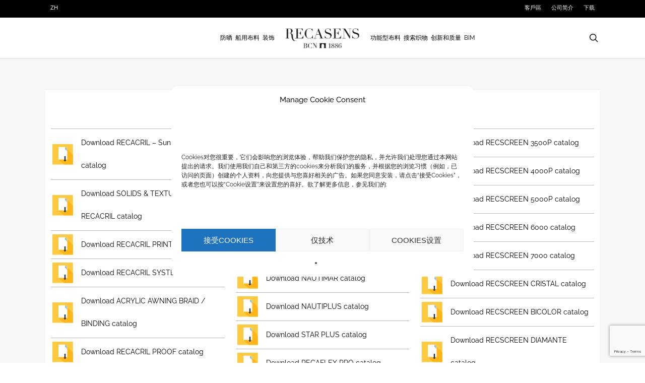

--- FILE ---
content_type: text/html; charset=UTF-8
request_url: https://recasens.com/zh-hans/catalogs/
body_size: 34359
content:
<!doctype html><html lang="zh-hans" class="no-js"><head><meta charset="UTF-8"><link rel="preload" href="https://recasens.com/wp-content/cache/fvm/min/1767348634-css8e41ce8a94a34fa1c9373d13474e3e2fc55ae5a2187c82f94a628408e113e.css" as="style" media="all" />
<link rel="preload" href="https://recasens.com/wp-content/cache/fvm/min/1767348634-css01ed189820bbf45c05be6b6cfa23edd4b88fa3eb0d4c9872aafd6be552199.css" as="style" media="all" />
<link rel="preload" href="https://recasens.com/wp-content/cache/fvm/min/1767348634-cssafcf9b7a250408ab8bd59b750d0a0a106814dd3146f77c4c385533eb01a74.css" as="style" media="all" />
<link rel="preload" href="https://recasens.com/wp-content/cache/fvm/min/1767348634-cssdfbc0b1a1a5c94163837f18a28b3f9b7f08b32ac47acc4ee8bb66bce90d55.css" as="style" media="all" />
<link rel="preload" href="https://recasens.com/wp-content/cache/fvm/min/1767348634-css4bd80563a53784c316414445b88da660a0a4a1e1d425bedbd5c97c9014c35.css" as="style" media="all" />
<link rel="preload" href="https://recasens.com/wp-content/cache/fvm/min/1767348634-css1e15269ac2b185bf3e2d9d35dc70978fa7aa218f3ecc35d45e3549a5aa0ac.css" as="style" media="all" />
<link rel="preload" href="https://recasens.com/wp-content/cache/fvm/min/1767348634-css469ee73f283a80354cbbae7a009ef498b863edb436ec97be53c24a3c698c5.css" as="style" media="all" />
<link rel="preload" href="https://recasens.com/wp-content/cache/fvm/min/1767348634-css028f15bc3cd796c2484b9ae24b792ceba2da9923bbb02c89b51d067fc03ca.css" as="style" media="all" />
<link rel="preload" href="https://recasens.com/wp-content/cache/fvm/min/1767348634-css9fdd00bd1ebadb4a283ac1d83771b38a5968cc77db3573f6012ee8b83c396.css" as="style" media="all" />
<link rel="preload" href="https://recasens.com/wp-content/cache/fvm/min/1767348634-css6404d65ccbd999cc50459d961ff151eb01138ec6294e5d7bbf33545b89cc9.css" as="style" media="all" />
<link rel="preload" href="https://recasens.com/wp-content/cache/fvm/min/1767348634-css61efa3fe007153148c2c83f0e0b197ccd9ddb772f7f1cc9fea8d6b1c94bf6.css" as="style" media="all" />
<link rel="preload" href="https://recasens.com/wp-content/cache/fvm/min/1767348634-cssdfaa350a60ecfafac331bc16bd76d607432cf75edc9b8f84fc5d4c867fd09.css" as="style" media="all" />
<link rel="preload" href="https://recasens.com/wp-content/cache/fvm/min/1767348634-cssaae1363d595c5015271f5ade419168da7719ffc7e960960d620d2ce37fb5d.css" as="style" media="all" />
<link rel="preload" href="https://recasens.com/wp-content/cache/fvm/min/1767348634-css0c5014b6fa5721db3240a64ae65ef6539dc0f0e5748ed4995bf0890630229.css" as="style" media="all" />
<link rel="preload" href="https://recasens.com/wp-content/cache/fvm/min/1767348634-css5477c31870a339b70e0b9787ecbab45aeb90f9c2fd905fc6db7b58daba393.css" as="style" media="all" />
<link rel="preload" href="https://recasens.com/wp-content/cache/fvm/min/1767348634-css51c6070c7cee1813ea546654015c5cf3ca8a6b78087ca2f1455dfabe3dfa5.css" as="style" media="all" />
<link rel="preload" href="https://recasens.com/wp-content/cache/fvm/min/1767348634-css4465f363d7e65607a3223c25aed9cb320a0ebf04fcffc36b48845d9e90efe.css" as="style" media="all" />
<link rel="preload" href="https://recasens.com/wp-content/cache/fvm/min/1767348634-cssce86ddbb3a8cf96c98859168e2b6aa4b3f61b209e44763d1b259993b519b5.css" as="style" media="all" />
<link rel="preload" href="https://recasens.com/wp-content/cache/fvm/min/1767348634-css882c0f829c392c2aa6cb4450771e2815db3d1281d25b331f0bf8e4e75fed2.css" as="style" media="all" />
<link rel="preload" href="https://recasens.com/wp-content/cache/fvm/min/1767348634-csse11082719606eb7540d59ac1319861e903efaf03de951c208a95c34b183e1.css" as="style" media="all" />
<link rel="preload" href="https://recasens.com/wp-content/cache/fvm/min/1767348634-css1854a1b70c9e90cec53504dc8b00aa9648d558486f4ba1eb16233a562c3ac.css" as="style" media="all" />
<link rel="preload" href="https://recasens.com/wp-content/cache/fvm/min/1767348634-css3a9572655f22daebd7d6c40d908f24ae388b671d3db8401bb3c0e983c7ffe.css" as="style" media="all" />
<link rel="preload" href="https://recasens.com/wp-content/cache/fvm/min/1767348634-cssd7b047ca8826f1e7d0222d53853c3ed8e84479e41b8dc0dd17527fae992fa.css" as="style" media="all" />
<link rel="preload" href="https://recasens.com/wp-content/cache/fvm/min/1767348634-cssdf593f5a58ece85049957c0ab697191e0a336e83125d669558053a822f305.css" as="style" media="all" />
<link rel="preload" href="https://recasens.com/wp-content/cache/fvm/min/1767348634-cssd784468c71c8e936a95718059b37f7170cb9e9ed8e9c064c1feaed844467d.css" as="style" media="all" />
<link rel="preload" href="https://recasens.com/wp-content/cache/fvm/min/1767348634-css01afeecc04740a81df5598d4cfa41b26097005e0ce06eebf271aa458561a2.css" as="style" media="all" />
<link rel="preload" href="https://recasens.com/wp-content/cache/fvm/min/1767348634-css8e4006db19c575a6a6ac98c0792d4d44f3810b610099de7ba82b415c5dea5.css" as="style" media="all" />
<link rel="preload" href="https://recasens.com/wp-content/cache/fvm/min/1767348634-css5fdd3526a6e02d6c8fee9d8b297fde7b1b9020b1e9b4dae7afc4b608bb11e.css" as="style" media="all" />
<link rel="preload" href="https://recasens.com/wp-content/cache/fvm/min/1767348634-css4277d5d426612a4bc848487bb8d8878b774d01e0caa9457635c578504e78f.css" as="style" media="all" />
<link rel="preload" href="https://recasens.com/wp-content/cache/fvm/min/1767348634-css549be2392b0ee8b29d61aa1240c4130ca008746fc5a8e22ae4ac56a7004e7.css" as="style" media="all" />
<link rel="preload" href="https://recasens.com/wp-content/cache/fvm/min/1767348634-css95e98cdcbf14c065f5849e7db0cb9f524999d5b5dd34b72fc66f93200ff4d.css" as="style" media="all" />
<link rel="preload" href="https://recasens.com/wp-content/cache/fvm/min/1767348634-css41ac91f3ea65da458ff82d381499144c866ba505142e35192d252ba85c195.css" as="style" media="all" />
<link rel="preload" href="https://recasens.com/wp-content/cache/fvm/min/1767348634-css026a6a073e081318fda91f7cb837d23e39f5e2bfc6d680afb131463f15808.css" as="style" media="all" />
<link rel="preload" href="https://recasens.com/wp-content/cache/fvm/min/1767348634-css5d03a4db7ea3593a552bc84d26b24a34c4d196cd42db8fd10ef962c3a44d9.css" as="style" media="all" />
<link rel="preload" href="https://recasens.com/wp-content/cache/fvm/min/1767348634-css40296fcd4dedb4a4f0d97190cc4ea22abefebd93d37256e13a724b776eb7e.css" as="style" media="all" />
<link rel="preload" href="https://recasens.com/wp-content/cache/fvm/min/1767348634-css5cb7f2d14092d1f5f3684426d784848dd1d5f997981df6ad9f0cf957b0505.css" as="style" media="all" />
<link rel="preload" href="https://recasens.com/wp-content/cache/fvm/min/1767348634-css652835a09796f986aad599fefaf226cc641d37c96ec74cb38489d5fa82c6c.css" as="style" media="all" />
<link rel="preload" href="https://recasens.com/wp-content/cache/fvm/min/1767348634-css6ec3ecf3431541d3d9afad52fdba8d9f6d25c4c769ac19336cff1128fe55d.css" as="style" media="all" />
<link rel="preload" href="https://recasens.com/wp-content/cache/fvm/min/1767348634-css9ed05b03062d0c8fe8bd389b4812fad37425f2d51a97ea3c8df5700366249.css" as="style" media="all" />
<link rel="preload" href="https://recasens.com/wp-content/cache/fvm/min/1767348634-css856c6e87595e2203c05703f02698f3388c582a9890a99be9c1efa13ccca3d.css" as="style" media="all" />
<link rel="preload" href="https://recasens.com/wp-content/cache/fvm/min/1767348634-css6249eb95620d1238a357e1bb512f49fa0ae2b398180c4fc3c504b6a4c3a4c.css" as="style" media="all" />
<link rel="preload" href="https://recasens.com/wp-content/cache/fvm/min/1767348634-css04b88c1298be49b35833f19c3230b45a73957b006fd1cf1db67376c57ed5c.css" as="style" media="all" /><script data-cfasync="false">if(navigator.userAgent.match(/MSIE|Internet Explorer/i)||navigator.userAgent.match(/Trident\/7\..*?rv:11/i)){var href=document.location.href;if(!href.match(/[?&]iebrowser/)){if(href.indexOf("?")==-1){if(href.indexOf("#")==-1){document.location.href=href+"?iebrowser=1"}else{document.location.href=href.replace("#","?iebrowser=1#")}}else{if(href.indexOf("#")==-1){document.location.href=href+"&iebrowser=1"}else{document.location.href=href.replace("#","&iebrowser=1#")}}}}</script>
<script data-cfasync="false">class FVMLoader{constructor(e){this.triggerEvents=e,this.eventOptions={passive:!0},this.userEventListener=this.triggerListener.bind(this),this.delayedScripts={normal:[],async:[],defer:[]},this.allJQueries=[]}_addUserInteractionListener(e){this.triggerEvents.forEach(t=>window.addEventListener(t,e.userEventListener,e.eventOptions))}_removeUserInteractionListener(e){this.triggerEvents.forEach(t=>window.removeEventListener(t,e.userEventListener,e.eventOptions))}triggerListener(){this._removeUserInteractionListener(this),"loading"===document.readyState?document.addEventListener("DOMContentLoaded",this._loadEverythingNow.bind(this)):this._loadEverythingNow()}async _loadEverythingNow(){this._runAllDelayedCSS(),this._delayEventListeners(),this._delayJQueryReady(this),this._handleDocumentWrite(),this._registerAllDelayedScripts(),await this._loadScriptsFromList(this.delayedScripts.normal),await this._loadScriptsFromList(this.delayedScripts.defer),await this._loadScriptsFromList(this.delayedScripts.async),await this._triggerDOMContentLoaded(),await this._triggerWindowLoad(),window.dispatchEvent(new Event("wpr-allScriptsLoaded"))}_registerAllDelayedScripts(){document.querySelectorAll("script[type=fvmdelay]").forEach(e=>{e.hasAttribute("src")?e.hasAttribute("async")&&!1!==e.async?this.delayedScripts.async.push(e):e.hasAttribute("defer")&&!1!==e.defer||"module"===e.getAttribute("data-type")?this.delayedScripts.defer.push(e):this.delayedScripts.normal.push(e):this.delayedScripts.normal.push(e)})}_runAllDelayedCSS(){document.querySelectorAll("link[rel=fvmdelay]").forEach(e=>{e.setAttribute("rel","stylesheet")})}async _transformScript(e){return await this._requestAnimFrame(),new Promise(t=>{const n=document.createElement("script");let r;[...e.attributes].forEach(e=>{let t=e.nodeName;"type"!==t&&("data-type"===t&&(t="type",r=e.nodeValue),n.setAttribute(t,e.nodeValue))}),e.hasAttribute("src")?(n.addEventListener("load",t),n.addEventListener("error",t)):(n.text=e.text,t()),e.parentNode.replaceChild(n,e)})}async _loadScriptsFromList(e){const t=e.shift();return t?(await this._transformScript(t),this._loadScriptsFromList(e)):Promise.resolve()}_delayEventListeners(){let e={};function t(t,n){!function(t){function n(n){return e[t].eventsToRewrite.indexOf(n)>=0?"wpr-"+n:n}e[t]||(e[t]={originalFunctions:{add:t.addEventListener,remove:t.removeEventListener},eventsToRewrite:[]},t.addEventListener=function(){arguments[0]=n(arguments[0]),e[t].originalFunctions.add.apply(t,arguments)},t.removeEventListener=function(){arguments[0]=n(arguments[0]),e[t].originalFunctions.remove.apply(t,arguments)})}(t),e[t].eventsToRewrite.push(n)}function n(e,t){let n=e[t];Object.defineProperty(e,t,{get:()=>n||function(){},set(r){e["wpr"+t]=n=r}})}t(document,"DOMContentLoaded"),t(window,"DOMContentLoaded"),t(window,"load"),t(window,"pageshow"),t(document,"readystatechange"),n(document,"onreadystatechange"),n(window,"onload"),n(window,"onpageshow")}_delayJQueryReady(e){let t=window.jQuery;Object.defineProperty(window,"jQuery",{get:()=>t,set(n){if(n&&n.fn&&!e.allJQueries.includes(n)){n.fn.ready=n.fn.init.prototype.ready=function(t){e.domReadyFired?t.bind(document)(n):document.addEventListener("DOMContentLoaded2",()=>t.bind(document)(n))};const t=n.fn.on;n.fn.on=n.fn.init.prototype.on=function(){if(this[0]===window){function e(e){return e.split(" ").map(e=>"load"===e||0===e.indexOf("load.")?"wpr-jquery-load":e).join(" ")}"string"==typeof arguments[0]||arguments[0]instanceof String?arguments[0]=e(arguments[0]):"object"==typeof arguments[0]&&Object.keys(arguments[0]).forEach(t=>{delete Object.assign(arguments[0],{[e(t)]:arguments[0][t]})[t]})}return t.apply(this,arguments),this},e.allJQueries.push(n)}t=n}})}async _triggerDOMContentLoaded(){this.domReadyFired=!0,await this._requestAnimFrame(),document.dispatchEvent(new Event("DOMContentLoaded2")),await this._requestAnimFrame(),window.dispatchEvent(new Event("DOMContentLoaded2")),await this._requestAnimFrame(),document.dispatchEvent(new Event("wpr-readystatechange")),await this._requestAnimFrame(),document.wpronreadystatechange&&document.wpronreadystatechange()}async _triggerWindowLoad(){await this._requestAnimFrame(),window.dispatchEvent(new Event("wpr-load")),await this._requestAnimFrame(),window.wpronload&&window.wpronload(),await this._requestAnimFrame(),this.allJQueries.forEach(e=>e(window).trigger("wpr-jquery-load")),window.dispatchEvent(new Event("wpr-pageshow")),await this._requestAnimFrame(),window.wpronpageshow&&window.wpronpageshow()}_handleDocumentWrite(){const e=new Map;document.write=document.writeln=function(t){const n=document.currentScript,r=document.createRange(),i=n.parentElement;let a=e.get(n);void 0===a&&(a=n.nextSibling,e.set(n,a));const s=document.createDocumentFragment();r.setStart(s,0),s.appendChild(r.createContextualFragment(t)),i.insertBefore(s,a)}}async _requestAnimFrame(){return new Promise(e=>requestAnimationFrame(e))}static run(){const e=new FVMLoader(["keydown","mousemove","touchmove","touchstart","touchend","wheel"]);e._addUserInteractionListener(e)}}FVMLoader.run();</script><meta name="viewport" content="width=device-width, initial-scale=1, maximum-scale=1, user-scalable=0" /><meta name='robots' content='index, follow, max-image-preview:large, max-snippet:-1, max-video-preview:-1' /><link rel="alternate" hreflang="es" href="https://recasens.com/catalogos/" /><link rel="alternate" hreflang="en" href="https://recasens.com/en/catalogs/" /><link rel="alternate" hreflang="zh-hans" href="https://recasens.com/zh-hans/catalogs/" /><link rel="alternate" hreflang="fr" href="https://recasens.com/fr/catalogs/" /><link rel="alternate" hreflang="de" href="https://recasens.com/de/kataloge/" /><link rel="alternate" hreflang="x-default" href="https://recasens.com/catalogos/" /><title>Catalogs - Recasens</title><link rel="canonical" href="https://recasens.com/zh-hans/catalogs/" /><meta property="og:locale" content="zh_CN" /><meta property="og:type" content="article" /><meta property="og:title" content="Catalogs - Recasens" /><meta property="og:url" content="https://recasens.com/zh-hans/catalogs/" /><meta property="og:site_name" content="Recasens" /><meta property="article:modified_time" content="2025-10-03T08:16:09+00:00" /><meta name="twitter:card" content="summary_large_image" /><script type="application/ld+json" class="yoast-schema-graph">{"@context":"https://schema.org","@graph":[{"@type":"WebPage","@id":"https://recasens.com/zh-hans/catalogs/","url":"https://recasens.com/zh-hans/catalogs/","name":"Catalogs - Recasens","isPartOf":{"@id":"https://recasens.com/#website"},"datePublished":"2017-03-28T11:26:18+00:00","dateModified":"2025-10-03T08:16:09+00:00","breadcrumb":{"@id":"https://recasens.com/zh-hans/catalogs/#breadcrumb"},"inLanguage":"zh-Hans","potentialAction":[{"@type":"ReadAction","target":["https://recasens.com/zh-hans/catalogs/"]}]},{"@type":"BreadcrumbList","@id":"https://recasens.com/zh-hans/catalogs/#breadcrumb","itemListElement":[{"@type":"ListItem","position":1,"name":"Inicio","item":"https://recasens.com/zh-hans/home/"},{"@type":"ListItem","position":2,"name":"Catalogs"}]},{"@type":"WebSite","@id":"https://recasens.com/#website","url":"https://recasens.com/","name":"Recasens","description":"","potentialAction":[{"@type":"SearchAction","target":{"@type":"EntryPoint","urlTemplate":"https://recasens.com/?s={search_term_string}"},"query-input":{"@type":"PropertyValueSpecification","valueRequired":true,"valueName":"search_term_string"}}],"inLanguage":"zh-Hans"}]}</script><link rel="alternate" type="application/rss+xml" title="Recasens &raquo; Feed" href="https://recasens.com/zh-hans/feed/" /><link rel="alternate" type="application/rss+xml" title="Recasens &raquo; 评论 Feed" href="https://recasens.com/zh-hans/comments/feed/" /><link rel="shortcut icon" href="https://recasens.com/wp-content/uploads/2017/02/favicon_web_recasens-1.png" />  <style id='wp-img-auto-sizes-contain-inline-css' type='text/css' media="all">img:is([sizes=auto i],[sizes^="auto," i]){contain-intrinsic-size:3000px 1500px}</style><link rel='stylesheet' id='sbi_styles-css' href='https://recasens.com/wp-content/cache/fvm/min/1767348634-css8e41ce8a94a34fa1c9373d13474e3e2fc55ae5a2187c82f94a628408e113e.css' type='text/css' media='all' /><link rel='stylesheet' id='wp-block-library-css' href='https://recasens.com/wp-content/cache/fvm/min/1767348634-css01ed189820bbf45c05be6b6cfa23edd4b88fa3eb0d4c9872aafd6be552199.css' type='text/css' media='all' /><style id='classic-theme-styles-inline-css' type='text/css' media="all">/*! This file is auto-generated */
.wp-block-button__link{color:#fff;background-color:#32373c;border-radius:9999px;box-shadow:none;text-decoration:none;padding:calc(.667em + 2px) calc(1.333em + 2px);font-size:1.125em}.wp-block-file__button{background:#32373c;color:#fff;text-decoration:none}</style><link rel='stylesheet' id='wp-components-css' href='https://recasens.com/wp-content/cache/fvm/min/1767348634-cssafcf9b7a250408ab8bd59b750d0a0a106814dd3146f77c4c385533eb01a74.css' type='text/css' media='all' /><link rel='stylesheet' id='wp-preferences-css' href='https://recasens.com/wp-content/cache/fvm/min/1767348634-cssdfbc0b1a1a5c94163837f18a28b3f9b7f08b32ac47acc4ee8bb66bce90d55.css' type='text/css' media='all' /><link rel='stylesheet' id='wp-block-editor-css' href='https://recasens.com/wp-content/cache/fvm/min/1767348634-css4bd80563a53784c316414445b88da660a0a4a1e1d425bedbd5c97c9014c35.css' type='text/css' media='all' /><link rel='stylesheet' id='popup-maker-block-library-style-css' href='https://recasens.com/wp-content/cache/fvm/min/1767348634-css1e15269ac2b185bf3e2d9d35dc70978fa7aa218f3ecc35d45e3549a5aa0ac.css' type='text/css' media='all' /><style id='global-styles-inline-css' type='text/css' media="all">:root{--wp--preset--aspect-ratio--square:1;--wp--preset--aspect-ratio--4-3:4/3;--wp--preset--aspect-ratio--3-4:3/4;--wp--preset--aspect-ratio--3-2:3/2;--wp--preset--aspect-ratio--2-3:2/3;--wp--preset--aspect-ratio--16-9:16/9;--wp--preset--aspect-ratio--9-16:9/16;--wp--preset--color--black:#000000;--wp--preset--color--cyan-bluish-gray:#abb8c3;--wp--preset--color--white:#ffffff;--wp--preset--color--pale-pink:#f78da7;--wp--preset--color--vivid-red:#cf2e2e;--wp--preset--color--luminous-vivid-orange:#ff6900;--wp--preset--color--luminous-vivid-amber:#fcb900;--wp--preset--color--light-green-cyan:#7bdcb5;--wp--preset--color--vivid-green-cyan:#00d084;--wp--preset--color--pale-cyan-blue:#8ed1fc;--wp--preset--color--vivid-cyan-blue:#0693e3;--wp--preset--color--vivid-purple:#9b51e0;--wp--preset--gradient--vivid-cyan-blue-to-vivid-purple:linear-gradient(135deg,rgb(6,147,227) 0%,rgb(155,81,224) 100%);--wp--preset--gradient--light-green-cyan-to-vivid-green-cyan:linear-gradient(135deg,rgb(122,220,180) 0%,rgb(0,208,130) 100%);--wp--preset--gradient--luminous-vivid-amber-to-luminous-vivid-orange:linear-gradient(135deg,rgb(252,185,0) 0%,rgb(255,105,0) 100%);--wp--preset--gradient--luminous-vivid-orange-to-vivid-red:linear-gradient(135deg,rgb(255,105,0) 0%,rgb(207,46,46) 100%);--wp--preset--gradient--very-light-gray-to-cyan-bluish-gray:linear-gradient(135deg,rgb(238,238,238) 0%,rgb(169,184,195) 100%);--wp--preset--gradient--cool-to-warm-spectrum:linear-gradient(135deg,rgb(74,234,220) 0%,rgb(151,120,209) 20%,rgb(207,42,186) 40%,rgb(238,44,130) 60%,rgb(251,105,98) 80%,rgb(254,248,76) 100%);--wp--preset--gradient--blush-light-purple:linear-gradient(135deg,rgb(255,206,236) 0%,rgb(152,150,240) 100%);--wp--preset--gradient--blush-bordeaux:linear-gradient(135deg,rgb(254,205,165) 0%,rgb(254,45,45) 50%,rgb(107,0,62) 100%);--wp--preset--gradient--luminous-dusk:linear-gradient(135deg,rgb(255,203,112) 0%,rgb(199,81,192) 50%,rgb(65,88,208) 100%);--wp--preset--gradient--pale-ocean:linear-gradient(135deg,rgb(255,245,203) 0%,rgb(182,227,212) 50%,rgb(51,167,181) 100%);--wp--preset--gradient--electric-grass:linear-gradient(135deg,rgb(202,248,128) 0%,rgb(113,206,126) 100%);--wp--preset--gradient--midnight:linear-gradient(135deg,rgb(2,3,129) 0%,rgb(40,116,252) 100%);--wp--preset--font-size--small:13px;--wp--preset--font-size--medium:20px;--wp--preset--font-size--large:36px;--wp--preset--font-size--x-large:42px;--wp--preset--spacing--20:0.44rem;--wp--preset--spacing--30:0.67rem;--wp--preset--spacing--40:1rem;--wp--preset--spacing--50:1.5rem;--wp--preset--spacing--60:2.25rem;--wp--preset--spacing--70:3.38rem;--wp--preset--spacing--80:5.06rem;--wp--preset--shadow--natural:6px 6px 9px rgba(0, 0, 0, 0.2);--wp--preset--shadow--deep:12px 12px 50px rgba(0, 0, 0, 0.4);--wp--preset--shadow--sharp:6px 6px 0px rgba(0, 0, 0, 0.2);--wp--preset--shadow--outlined:6px 6px 0px -3px rgb(255, 255, 255), 6px 6px rgb(0, 0, 0);--wp--preset--shadow--crisp:6px 6px 0px rgb(0, 0, 0)}:where(.is-layout-flex){gap:.5em}:where(.is-layout-grid){gap:.5em}body .is-layout-flex{display:flex}.is-layout-flex{flex-wrap:wrap;align-items:center}.is-layout-flex>:is(*,div){margin:0}body .is-layout-grid{display:grid}.is-layout-grid>:is(*,div){margin:0}:where(.wp-block-columns.is-layout-flex){gap:2em}:where(.wp-block-columns.is-layout-grid){gap:2em}:where(.wp-block-post-template.is-layout-flex){gap:1.25em}:where(.wp-block-post-template.is-layout-grid){gap:1.25em}.has-black-color{color:var(--wp--preset--color--black)!important}.has-cyan-bluish-gray-color{color:var(--wp--preset--color--cyan-bluish-gray)!important}.has-white-color{color:var(--wp--preset--color--white)!important}.has-pale-pink-color{color:var(--wp--preset--color--pale-pink)!important}.has-vivid-red-color{color:var(--wp--preset--color--vivid-red)!important}.has-luminous-vivid-orange-color{color:var(--wp--preset--color--luminous-vivid-orange)!important}.has-luminous-vivid-amber-color{color:var(--wp--preset--color--luminous-vivid-amber)!important}.has-light-green-cyan-color{color:var(--wp--preset--color--light-green-cyan)!important}.has-vivid-green-cyan-color{color:var(--wp--preset--color--vivid-green-cyan)!important}.has-pale-cyan-blue-color{color:var(--wp--preset--color--pale-cyan-blue)!important}.has-vivid-cyan-blue-color{color:var(--wp--preset--color--vivid-cyan-blue)!important}.has-vivid-purple-color{color:var(--wp--preset--color--vivid-purple)!important}.has-black-background-color{background-color:var(--wp--preset--color--black)!important}.has-cyan-bluish-gray-background-color{background-color:var(--wp--preset--color--cyan-bluish-gray)!important}.has-white-background-color{background-color:var(--wp--preset--color--white)!important}.has-pale-pink-background-color{background-color:var(--wp--preset--color--pale-pink)!important}.has-vivid-red-background-color{background-color:var(--wp--preset--color--vivid-red)!important}.has-luminous-vivid-orange-background-color{background-color:var(--wp--preset--color--luminous-vivid-orange)!important}.has-luminous-vivid-amber-background-color{background-color:var(--wp--preset--color--luminous-vivid-amber)!important}.has-light-green-cyan-background-color{background-color:var(--wp--preset--color--light-green-cyan)!important}.has-vivid-green-cyan-background-color{background-color:var(--wp--preset--color--vivid-green-cyan)!important}.has-pale-cyan-blue-background-color{background-color:var(--wp--preset--color--pale-cyan-blue)!important}.has-vivid-cyan-blue-background-color{background-color:var(--wp--preset--color--vivid-cyan-blue)!important}.has-vivid-purple-background-color{background-color:var(--wp--preset--color--vivid-purple)!important}.has-black-border-color{border-color:var(--wp--preset--color--black)!important}.has-cyan-bluish-gray-border-color{border-color:var(--wp--preset--color--cyan-bluish-gray)!important}.has-white-border-color{border-color:var(--wp--preset--color--white)!important}.has-pale-pink-border-color{border-color:var(--wp--preset--color--pale-pink)!important}.has-vivid-red-border-color{border-color:var(--wp--preset--color--vivid-red)!important}.has-luminous-vivid-orange-border-color{border-color:var(--wp--preset--color--luminous-vivid-orange)!important}.has-luminous-vivid-amber-border-color{border-color:var(--wp--preset--color--luminous-vivid-amber)!important}.has-light-green-cyan-border-color{border-color:var(--wp--preset--color--light-green-cyan)!important}.has-vivid-green-cyan-border-color{border-color:var(--wp--preset--color--vivid-green-cyan)!important}.has-pale-cyan-blue-border-color{border-color:var(--wp--preset--color--pale-cyan-blue)!important}.has-vivid-cyan-blue-border-color{border-color:var(--wp--preset--color--vivid-cyan-blue)!important}.has-vivid-purple-border-color{border-color:var(--wp--preset--color--vivid-purple)!important}.has-vivid-cyan-blue-to-vivid-purple-gradient-background{background:var(--wp--preset--gradient--vivid-cyan-blue-to-vivid-purple)!important}.has-light-green-cyan-to-vivid-green-cyan-gradient-background{background:var(--wp--preset--gradient--light-green-cyan-to-vivid-green-cyan)!important}.has-luminous-vivid-amber-to-luminous-vivid-orange-gradient-background{background:var(--wp--preset--gradient--luminous-vivid-amber-to-luminous-vivid-orange)!important}.has-luminous-vivid-orange-to-vivid-red-gradient-background{background:var(--wp--preset--gradient--luminous-vivid-orange-to-vivid-red)!important}.has-very-light-gray-to-cyan-bluish-gray-gradient-background{background:var(--wp--preset--gradient--very-light-gray-to-cyan-bluish-gray)!important}.has-cool-to-warm-spectrum-gradient-background{background:var(--wp--preset--gradient--cool-to-warm-spectrum)!important}.has-blush-light-purple-gradient-background{background:var(--wp--preset--gradient--blush-light-purple)!important}.has-blush-bordeaux-gradient-background{background:var(--wp--preset--gradient--blush-bordeaux)!important}.has-luminous-dusk-gradient-background{background:var(--wp--preset--gradient--luminous-dusk)!important}.has-pale-ocean-gradient-background{background:var(--wp--preset--gradient--pale-ocean)!important}.has-electric-grass-gradient-background{background:var(--wp--preset--gradient--electric-grass)!important}.has-midnight-gradient-background{background:var(--wp--preset--gradient--midnight)!important}.has-small-font-size{font-size:var(--wp--preset--font-size--small)!important}.has-medium-font-size{font-size:var(--wp--preset--font-size--medium)!important}.has-large-font-size{font-size:var(--wp--preset--font-size--large)!important}.has-x-large-font-size{font-size:var(--wp--preset--font-size--x-large)!important}:where(.wp-block-post-template.is-layout-flex){gap:1.25em}:where(.wp-block-post-template.is-layout-grid){gap:1.25em}:where(.wp-block-term-template.is-layout-flex){gap:1.25em}:where(.wp-block-term-template.is-layout-grid){gap:1.25em}:where(.wp-block-columns.is-layout-flex){gap:2em}:where(.wp-block-columns.is-layout-grid){gap:2em}:root :where(.wp-block-pullquote){font-size:1.5em;line-height:1.6}</style><link rel='stylesheet' id='allow-webp-image-css' href='https://recasens.com/wp-content/cache/fvm/min/1767348634-css469ee73f283a80354cbbae7a009ef498b863edb436ec97be53c24a3c698c5.css' type='text/css' media='all' /><link rel='stylesheet' id='contact-form-7-css' href='https://recasens.com/wp-content/cache/fvm/min/1767348634-css028f15bc3cd796c2484b9ae24b792ceba2da9923bbb02c89b51d067fc03ca.css' type='text/css' media='all' /><link rel='stylesheet' id='image-hover-effects-css-css' href='https://recasens.com/wp-content/cache/fvm/min/1767348634-css9fdd00bd1ebadb4a283ac1d83771b38a5968cc77db3573f6012ee8b83c396.css' type='text/css' media='all' /><link rel='stylesheet' id='style-css-css' href='https://recasens.com/wp-content/cache/fvm/min/1767348634-css6404d65ccbd999cc50459d961ff151eb01138ec6294e5d7bbf33545b89cc9.css' type='text/css' media='all' /><link rel='stylesheet' id='font-awesome-latest-css' href='https://recasens.com/wp-content/cache/fvm/min/1767348634-css61efa3fe007153148c2c83f0e0b197ccd9ddb772f7f1cc9fea8d6b1c94bf6.css' type='text/css' media='all' /><link rel='stylesheet' id='tlpportfolio-css-css' href='https://recasens.com/wp-content/cache/fvm/min/1767348634-cssdfaa350a60ecfafac331bc16bd76d607432cf75edc9b8f84fc5d4c867fd09.css' type='text/css' media='all' /><link rel='stylesheet' id='wpml-legacy-horizontal-list-0-css' href='https://recasens.com/wp-content/cache/fvm/min/1767348634-cssaae1363d595c5015271f5ade419168da7719ffc7e960960d620d2ce37fb5d.css' type='text/css' media='all' /><link rel='stylesheet' id='wpml-menu-item-0-css' href='https://recasens.com/wp-content/cache/fvm/min/1767348634-css0c5014b6fa5721db3240a64ae65ef6539dc0f0e5748ed4995bf0890630229.css' type='text/css' media='all' /><link rel='stylesheet' id='cmplz-general-css' href='https://recasens.com/wp-content/cache/fvm/min/1767348634-css5477c31870a339b70e0b9787ecbab45aeb90f9c2fd905fc6db7b58daba393.css' type='text/css' media='all' /><link rel='stylesheet' id='megamenu-css' href='https://recasens.com/wp-content/cache/fvm/min/1767348634-css51c6070c7cee1813ea546654015c5cf3ca8a6b78087ca2f1455dfabe3dfa5.css' type='text/css' media='all' /><link rel='stylesheet' id='dashicons-css' href='https://recasens.com/wp-content/cache/fvm/min/1767348634-css4465f363d7e65607a3223c25aed9cb320a0ebf04fcffc36b48845d9e90efe.css' type='text/css' media='all' /><link rel='stylesheet' id='font-awesome-v4shim-css' href='https://recasens.com/wp-content/cache/fvm/min/1767348634-cssce86ddbb3a8cf96c98859168e2b6aa4b3f61b209e44763d1b259993b519b5.css' type='text/css' media='all' /><link rel='stylesheet' id='font-awesome-css' href='https://recasens.com/wp-content/cache/fvm/min/1767348634-css882c0f829c392c2aa6cb4450771e2815db3d1281d25b331f0bf8e4e75fed2.css' type='text/css' media='all' /><link rel='stylesheet' id='parent-style-css' href='https://recasens.com/wp-content/cache/fvm/min/1767348634-csse11082719606eb7540d59ac1319861e903efaf03de951c208a95c34b183e1.css' type='text/css' media='all' /><link rel='stylesheet' id='ImageSelect-select_css-css' href='https://recasens.com/wp-content/cache/fvm/min/1767348634-css1854a1b70c9e90cec53504dc8b00aa9648d558486f4ba1eb16233a562c3ac.css' type='text/css' media='all' /><link rel='stylesheet' id='flat-select_css-css' href='https://recasens.com/wp-content/cache/fvm/min/1767348634-css3a9572655f22daebd7d6c40d908f24ae388b671d3db8401bb3c0e983c7ffe.css' type='text/css' media='all' /><link rel='stylesheet' id='slick_css-css' href='https://recasens.com/wp-content/cache/fvm/min/1767348634-cssd7b047ca8826f1e7d0222d53853c3ed8e84479e41b8dc0dd17527fae992fa.css' type='text/css' media='all' /><link rel='stylesheet' id='slick-theme_css-css' href='https://recasens.com/wp-content/cache/fvm/min/1767348634-cssdf593f5a58ece85049957c0ab697191e0a336e83125d669558053a822f305.css' type='text/css' media='all' /><link rel='stylesheet' id='salient-grid-system-css' href='https://recasens.com/wp-content/cache/fvm/min/1767348634-cssd784468c71c8e936a95718059b37f7170cb9e9ed8e9c064c1feaed844467d.css' type='text/css' media='all' /><link rel='stylesheet' id='main-styles-css' href='https://recasens.com/wp-content/cache/fvm/min/1767348634-css01afeecc04740a81df5598d4cfa41b26097005e0ce06eebf271aa458561a2.css' type='text/css' media='all' /><link rel='stylesheet' id='nectar-header-layout-centered-logo-between-menu-css' href='https://recasens.com/wp-content/cache/fvm/min/1767348634-css8e4006db19c575a6a6ac98c0792d4d44f3810b610099de7ba82b415c5dea5.css' type='text/css' media='all' /><link rel='stylesheet' id='nectar-header-secondary-nav-css' href='https://recasens.com/wp-content/cache/fvm/min/1767348634-css5fdd3526a6e02d6c8fee9d8b297fde7b1b9020b1e9b4dae7afc4b608bb11e.css' type='text/css' media='all' /><link rel='stylesheet' id='nectar_default_font_open_sans-css' href='https://recasens.com/wp-content/cache/fvm/min/1767348634-css4277d5d426612a4bc848487bb8d8878b774d01e0caa9457635c578504e78f.css' type='text/css' media='all' /><link rel='stylesheet' id='responsive-css' href='https://recasens.com/wp-content/cache/fvm/min/1767348634-css549be2392b0ee8b29d61aa1240c4130ca008746fc5a8e22ae4ac56a7004e7.css' type='text/css' media='all' /><link rel='stylesheet' id='skin-ascend-css' href='https://recasens.com/wp-content/cache/fvm/min/1767348634-css95e98cdcbf14c065f5849e7db0cb9f524999d5b5dd34b72fc66f93200ff4d.css' type='text/css' media='all' /><style id='salient-wp-menu-dynamic-fallback-inline-css' type='text/css' media="all">#header-outer .nectar-ext-menu-item .image-layer-outer,#header-outer .nectar-ext-menu-item .image-layer,#header-outer .nectar-ext-menu-item .color-overlay,#slide-out-widget-area .nectar-ext-menu-item .image-layer-outer,#slide-out-widget-area .nectar-ext-menu-item .color-overlay,#slide-out-widget-area .nectar-ext-menu-item .image-layer{position:absolute;top:0;left:0;width:100%;height:100%;overflow:hidden}.nectar-ext-menu-item .inner-content{position:relative;z-index:10;width:100%}.nectar-ext-menu-item .image-layer{background-size:cover;background-position:center;transition:opacity 0.25s ease 0.1s}#header-outer nav .nectar-ext-menu-item .image-layer:not(.loaded){background-image:none!important}#header-outer nav .nectar-ext-menu-item .image-layer{opacity:0}#header-outer nav .nectar-ext-menu-item .image-layer.loaded{opacity:1}.nectar-ext-menu-item span[class*="inherit-h"]+.menu-item-desc{margin-top:.4rem}#mobile-menu .nectar-ext-menu-item .title,#slide-out-widget-area .nectar-ext-menu-item .title,.nectar-ext-menu-item .menu-title-text,.nectar-ext-menu-item .menu-item-desc{position:relative}.nectar-ext-menu-item .menu-item-desc{display:block;line-height:1.4em}body #slide-out-widget-area .nectar-ext-menu-item .menu-item-desc{line-height:1.4em}#mobile-menu .nectar-ext-menu-item .title,#slide-out-widget-area .nectar-ext-menu-item:not(.style-img-above-text) .title,.nectar-ext-menu-item:not(.style-img-above-text) .menu-title-text,.nectar-ext-menu-item:not(.style-img-above-text) .menu-item-desc,.nectar-ext-menu-item:not(.style-img-above-text) i:before,.nectar-ext-menu-item:not(.style-img-above-text) .svg-icon{color:#fff}#mobile-menu .nectar-ext-menu-item.style-img-above-text .title{color:inherit}.sf-menu li ul li a .nectar-ext-menu-item .menu-title-text:after{display:none}.menu-item .widget-area-active[data-margin="default"]>div:not(:last-child){margin-bottom:20px}.nectar-ext-menu-item .color-overlay{transition:opacity 0.5s cubic-bezier(.15,.75,.5,1)}.nectar-ext-menu-item:hover .hover-zoom-in-slow .image-layer{transform:scale(1.15);transition:transform 4s cubic-bezier(.1,.2,.7,1)}.nectar-ext-menu-item:hover .hover-zoom-in-slow .color-overlay{transition:opacity 1.5s cubic-bezier(.15,.75,.5,1)}.nectar-ext-menu-item .hover-zoom-in-slow .image-layer{transition:transform 0.5s cubic-bezier(.15,.75,.5,1)}.nectar-ext-menu-item .hover-zoom-in-slow .color-overlay{transition:opacity 0.5s cubic-bezier(.15,.75,.5,1)}.nectar-ext-menu-item:hover .hover-zoom-in .image-layer{transform:scale(1.12)}.nectar-ext-menu-item .hover-zoom-in .image-layer{transition:transform 0.5s cubic-bezier(.15,.75,.5,1)}.nectar-ext-menu-item{display:flex;text-align:left}#slide-out-widget-area .nectar-ext-menu-item .title,#slide-out-widget-area .nectar-ext-menu-item .menu-item-desc,#slide-out-widget-area .nectar-ext-menu-item .menu-title-text,#mobile-menu .nectar-ext-menu-item .title,#mobile-menu .nectar-ext-menu-item .menu-item-desc,#mobile-menu .nectar-ext-menu-item .menu-title-text{color:inherit!important}#slide-out-widget-area .nectar-ext-menu-item,#mobile-menu .nectar-ext-menu-item{display:block}#slide-out-widget-area.fullscreen-alt .nectar-ext-menu-item,#slide-out-widget-area.fullscreen .nectar-ext-menu-item{text-align:center}#header-outer .nectar-ext-menu-item.style-img-above-text .image-layer-outer,#slide-out-widget-area .nectar-ext-menu-item.style-img-above-text .image-layer-outer{position:relative}#header-outer .nectar-ext-menu-item.style-img-above-text,#slide-out-widget-area .nectar-ext-menu-item.style-img-above-text{flex-direction:column}</style><link rel='stylesheet' id='flick-css' href='https://recasens.com/wp-content/cache/fvm/min/1767348634-css41ac91f3ea65da458ff82d381499144c866ba505142e35192d252ba85c195.css' type='text/css' media='all' /><link rel='stylesheet' id='mailchimp_sf_main_css-css' href='https://recasens.com/wp-content/cache/fvm/min/1767348634-css026a6a073e081318fda91f7cb837d23e39f5e2bfc6d680afb131463f15808.css' type='text/css' media='all' /><link rel='stylesheet' id='js_composer_front-css' href='https://recasens.com/wp-content/cache/fvm/min/1767348634-css5d03a4db7ea3593a552bc84d26b24a34c4d196cd42db8fd10ef962c3a44d9.css' type='text/css' media='all' /><link rel='stylesheet' id='dynamic-css-css' href='https://recasens.com/wp-content/cache/fvm/min/1767348634-css40296fcd4dedb4a4f0d97190cc4ea22abefebd93d37256e13a724b776eb7e.css' type='text/css' media='all' /><style id='dynamic-css-inline-css' type='text/css' media="all">#header-space{background-color:#fff}@media only screen and (min-width:1000px){body #ajax-content-wrap.no-scroll{min-height:calc(100vh - 114px);height:calc(100vh - 114px)!important}}@media only screen and (min-width:1000px){#page-header-wrap.fullscreen-header,#page-header-wrap.fullscreen-header #page-header-bg,html:not(.nectar-box-roll-loaded) .nectar-box-roll>#page-header-bg.fullscreen-header,.nectar_fullscreen_zoom_recent_projects,#nectar_fullscreen_rows:not(.afterLoaded)>div{height:calc(100vh - 113px)}.wpb_row.vc_row-o-full-height.top-level,.wpb_row.vc_row-o-full-height.top-level>.col.span_12{min-height:calc(100vh - 113px)}html:not(.nectar-box-roll-loaded) .nectar-box-roll>#page-header-bg.fullscreen-header{top:114px}.nectar-slider-wrap[data-fullscreen="true"]:not(.loaded),.nectar-slider-wrap[data-fullscreen="true"]:not(.loaded) .swiper-container{height:calc(100vh - 112px)!important}.admin-bar .nectar-slider-wrap[data-fullscreen="true"]:not(.loaded),.admin-bar .nectar-slider-wrap[data-fullscreen="true"]:not(.loaded) .swiper-container{height:calc(100vh - 112px - 32px)!important}}.admin-bar[class*="page-template-template-no-header"] .wpb_row.vc_row-o-full-height.top-level,.admin-bar[class*="page-template-template-no-header"] .wpb_row.vc_row-o-full-height.top-level>.col.span_12{min-height:calc(100vh - 32px)}body[class*="page-template-template-no-header"] .wpb_row.vc_row-o-full-height.top-level,body[class*="page-template-template-no-header"] .wpb_row.vc_row-o-full-height.top-level>.col.span_12{min-height:100vh}@media only screen and (max-width:999px){.using-mobile-browser #nectar_fullscreen_rows:not(.afterLoaded):not([data-mobile-disable="on"])>div{height:calc(100vh - 100px)}.using-mobile-browser .wpb_row.vc_row-o-full-height.top-level,.using-mobile-browser .wpb_row.vc_row-o-full-height.top-level>.col.span_12,[data-permanent-transparent="1"].using-mobile-browser .wpb_row.vc_row-o-full-height.top-level,[data-permanent-transparent="1"].using-mobile-browser .wpb_row.vc_row-o-full-height.top-level>.col.span_12{min-height:calc(100vh - 100px)}html:not(.nectar-box-roll-loaded) .nectar-box-roll>#page-header-bg.fullscreen-header,.nectar_fullscreen_zoom_recent_projects,.nectar-slider-wrap[data-fullscreen="true"]:not(.loaded),.nectar-slider-wrap[data-fullscreen="true"]:not(.loaded) .swiper-container,#nectar_fullscreen_rows:not(.afterLoaded):not([data-mobile-disable="on"])>div{height:calc(100vh - 47px)}.wpb_row.vc_row-o-full-height.top-level,.wpb_row.vc_row-o-full-height.top-level>.col.span_12{min-height:calc(100vh - 47px)}body[data-transparent-header="false"] #ajax-content-wrap.no-scroll{min-height:calc(100vh - 47px);height:calc(100vh - 47px)}}#nectar_fullscreen_rows{background-color:transparent}.col.padding-1-percent>.vc_column-inner,.col.padding-1-percent>.n-sticky>.vc_column-inner{padding:calc(600px * 0.01)}@media only screen and (max-width:690px){.col.padding-1-percent>.vc_column-inner,.col.padding-1-percent>.n-sticky>.vc_column-inner{padding:calc(100vw * 0.01)}}@media only screen and (min-width:1000px){.col.padding-1-percent>.vc_column-inner,.col.padding-1-percent>.n-sticky>.vc_column-inner{padding:calc((100vw - 180px) * 0.01)}.column_container:not(.vc_col-sm-12) .col.padding-1-percent>.vc_column-inner{padding:calc((100vw - 180px) * 0.005)}}@media only screen and (min-width:1425px){.col.padding-1-percent>.vc_column-inner{padding:calc(1245px * 0.01)}.column_container:not(.vc_col-sm-12) .col.padding-1-percent>.vc_column-inner{padding:calc(1245px * 0.005)}}.full-width-content .col.padding-1-percent>.vc_column-inner{padding:calc(100vw * 0.01)}@media only screen and (max-width:999px){.full-width-content .col.padding-1-percent>.vc_column-inner{padding:calc(100vw * 0.01)}}@media only screen and (min-width:1000px){.full-width-content .column_container:not(.vc_col-sm-12) .col.padding-1-percent>.vc_column-inner{padding:calc(100vw * 0.005)}}.screen-reader-text,.nectar-skip-to-content:not(:focus){border:0;clip:rect(1px,1px,1px,1px);clip-path:inset(50%);height:1px;margin:-1px;overflow:hidden;padding:0;position:absolute!important;width:1px;word-wrap:normal!important}.row .col img:not([srcset]){width:auto}.row .col img.img-with-animation.nectar-lazy:not([srcset]){width:100%}#footer-outer .widget_nav_menu h4{color:#fff;font-weight:bold!important}#footer-outer .widget_nav_menu a{color:gray!important}#footer-outer .widget_nav_menu a:hover{color:gray!important}body[data-button-style="rounded"] .nectar-button.see-through,body[data-button-style="rounded"].ascend .nectar-button.see-through,body[data-button-style="rounded"] .nectar-button.see-through-2,body[data-button-style="rounded"].ascend .nectar-button.see-through-2,body[data-button-style="rounded"] .nectar-button.see-through-3,body[data-button-style="rounded"].ascend .nectar-button.see-through-3,body[data-button-style="rounded"] .portfolio-filters-inline .container ul li a,body[data-button-style="rounded"] #to-top,body[data-button-style="rounded"] .flex-direction-nav a,body[data-button-style="rounded"] #pagination span,body[data-button-style="rounded"] #pagination a,body[data-button-style="rounded"] #pagination .next.inactive,body[data-button-style="rounded"] #pagination .prev.inactive,body[data-button-style="rounded"].woocommerce nav.woocommerce-pagination ul li a,body[data-button-style="rounded"].woocommerce .container-wrap nav.woocommerce-pagination ul li span,body[data-button-style="rounded"].woocommerce-cart .wc-proceed-to-checkout a.checkout-button,body[data-button-style="rounded"] input[type=submit],body[data-button-style="rounded"] button[type=submit],body[data-button-style="rounded"] input[type="button"],body[data-button-style="rounded"] button,body[data-button-style="rounded"].ascend .container-wrap input[type="submit"],body[data-button-style="rounded"].ascend .container-wrap button[type="submit"],body[data-button-style="rounded"] .nectar-button,body[data-button-style="rounded"] .swiper-slide .button a,body[data-button-style="rounded"] header#top nav>ul>li.button_solid_color>a:before,body[data-button-style="rounded"] header#top nav>ul>li.button_bordered>a:before{border-radius:0px!important;-webkit-border-radius:0px!important;-o-border-radius:0px!important}.backgroundtransparente{background-color:#000}.backgroundtransparente .image-bg{opacity:.4}#breadcrumbs{background-color:#ddd;height:30px;padding-top:5px;background-size:cover;-moz-background-size:cover;-webkit-background-size:cover;box-sizing:content-box!important;-moz-box-sizing:content-box!important;-webkit-box-sizing:content-box!important;margin-left:-50%;padding-left:50%;padding-right:50%;width:100%;position:relative;z-index:0;padding-bottom:0}.text-white{color:#fff}.buscador-tejidos{width:75%!important}#buscador-tejidos-outer .vc_col-sm-7 .col.span_12.left{padding:80px}@media only screen and (max-width:1000px){#buscador-tejidos-outer .vc_col-sm-7 .col.span_12.left{padding-top:0px!important}}.buscador-tejidos a.nectar-button.medium.regular.accent-color.regular-button{width:150px}#tipo,#uso,#aplicacion{-webkit-appearance:button;-webkit-border-radius:2px;-webkit-box-shadow:0 1px 3px rgba(0,0,0,.1);-webkit-padding-end:20px;-webkit-padding-start:2px;-webkit-user-select:none;background-image:url(https://i62.tinypic.com/15xvbd5.png),-webkit-linear-gradient(#FAFAFA,#F4F4F4 40%,#E5E5E5);background-position:97% center;background-repeat:no-repeat;border:1px solid #AAA;color:#555;font-size:inherit;margin:10px;overflow:hidden;padding:5px 10px;text-overflow:ellipsis;white-space:nowrap;width:160px}@media only screen and (max-width:1000px){.buscador-inicio{padding-top:0px!important}}@media only screen and (min-width:1000px){.tejiendo-texto{padding-right:5%!important;padding-left:5%!important;padding-top:5%!important;padding-bottom:5%!important}.tejiendo-row{overflow:hidden}.tejiendo-img{margin:0px!important;width:100%!important}}@media only screen and (max-width:1000px){.tejiendo-img{margin:0px!important;width:100%!important;height:500px!important}.tejiendo-texto{padding:30px 50px!important}.backgroundheight.wpb_column.column_container.vc_column_container.col.no-extra-padding.instance-5{height:300px!important}}.producto-template-default .main-content>.row.heading-title{display:none}@media only screen and (min-width:1000px){.innovacion-texto{padding-top:5%!important;padding-right:5%!important;padding-left:5%!important}.innovacion-row{overflow:hidden}.innovacion-img{margin:0px!important;width:100%!important}}@media only screen and (max-width:1000px){.innovacion-img{margin:0px!important;width:100%!important;height:500px!important}.innovacion-texto{padding:30px 50px!important}}#ver-tejidos a.nectar-button.medium.see-through-3:hover{color:black!important;border-color:black!important}#ver-tejidos a.nectar-button.medium.see-through-3{color:white!important;border-color:white!important}.img-categoria{width:100%!important;height:350px!important;opacity:0.5!important;margin-bottom:0 ! important;transition:all .3s ease-in;-webkit-transition:-webkit-transform .3s ease-in;-moz-transition:-moz-transform .3s ease-in;-o-transition:-o-transform .3s ease-in}.img-categoria-container{background:black!important;overflow:hidden}.img-categoria-container:hover .img-categoria{transform:scale(1.1)}.categoria-button{position:absolute;color:white!important;font-family:Raleway!important;font-size:18px;border:2px solid #fff;top:50%;left:50%;width:222px!important;height:40px;margin-left:-100px;margin-top:-20px;background-color:transparent;text-align:center;padding-top:7px;transition:all .3s ease-in;-webkit-transition:-webkit-transform .3s ease-in;-moz-transition:-moz-transform .3s ease-in;-o-transition:-o-transform .3s ease-in}.categoria-buttonbigger a{width:234px;margin-left:-118px}.img-categoria-container:hover .categoria-button{transform:translate(0,-3em);font-weight:600!important}.texto-categoria-producto{position:absolute;top:100%;color:#fff;width:75%;text-align:center;left:12.5%;transition:all .3s ease-in;-webkit-transition:-webkit-transform .3s ease-in;-moz-transition:-moz-transform .3s ease-in;-o-transition:-o-transform .3s ease-in}.img-categoria-container:hover .texto-categoria-producto{transform:translate(0,-15em)!important}@media only screen and (max-width:1000px){#primerMenu img.img-with-animation{opacity:0.4!important}}@media only screen and (min-width:1000px){.img-producto-container{overflow:hidden}}.img-producto{width:100%!important}.text-producto{padding:2% 5%!important}.segundo-container-producto{min-height:500px}@media only screen and (min-width:1000px){.segundo-texto-producto{padding-top:10%}}.img-muestra-tejido{width:90px!important;height:90px!important;border-radius:0;margin-left:50%;left:-45px}.texto-garantia-producto li:before{font-family:'FontAwesome';content:'\f044';margin:0 5px 0 -15px}#taxonomy-term-104{background-image:url(/wp-content/uploads/2018/09/logo_tuv_iso_9001_2015.jpg);width:210px}#taxonomy-term-105{background-image:url(/wp-content/uploads/2017/01/logo-uv801-150.jpg)}#taxonomy-term-106{background-image:url(/wp-content/uploads/2017/01/logo_calidad_aitex-150.jpg);width:110px}#taxonomy-term-107{background-image:url(/wp-content/uploads/2016/12/logo-garantia-5.png)}#taxonomy-term-108{background-image:url(/wp-content/uploads/2017/01/logo-fire-resistant.jpg)}.col-certificates .taxonomy-term,.group-downloads .taxonomy-term{width:105px;height:105px;text-indent:-1000px;float:left;margin-right:2px;margin-bottom:2px;background-repeat:no-repeat;background-position:center center;color:transparent;border-radius:21px}.certificados-prod{padding-left:50%;margin-left:-152.5px}.certificados-prod-deseis{padding-left:50%;margin-left:-250.5px}.certificados-prod-detres{padding-left:50%;margin-left:-212.5px}@media only screen and (max-width:690px){.certificados-prod{padding-left:14%;margin-left:0}.certificados-prod-deseis{padding-left:14%;margin-left:0}.certificados-prod-detres{padding-left:14%;margin-left:0}}.bottom-posts a.nectar-button.large.see-through-2{color:black!important;border-color:black!important}.bottom-posts a.nectar-button.large.see-through-2:hover{color:white!important;border-color:white!important}.footer1{padding-left:25%}.footer1>div>img{padding-left:10px}.footer1>a>i{padding:10px;transition:color 0.5s ease}.footer1>a:hover>i{color:gray!important}.footer1,.footer2,.footer3{padding-left:25%}#styletextstrong strong{font-family:Playfair Display;font-weight:600}#styletextstrong h4{line-height:24px}.iconstyleborder{BORDER:solid;border-color:rgba(128,128,128,.48);border-width:1px}@media only screen and (max-width:1000px) and (min-width:690px){.vc_col-sm-3.iconstyleborder.blockdeiconhome.wpb_column.column_container.vc_column_container.col.padding-2-percent{margin-right:15px!important}}@media only screen and (max-width:1000px) and (min-width:690px){.blocktextset p{width:70%}.text-producto{padding:2% 15%!important}}@media only screen and (max-width:1000px){.text-producto{padding:2% 15%!important}}@media only screen and (max-width:1000px) and (min-width:690px){.blocktextset p{width:70%}}@media (max-width:1000px) and (min-width:768px){body .vc_row-fluid [class*="vc_col-sm-"]{margin-left:2.1%}}@media only screen and (min-width:1000px){.imagenone img{display:none!important}}@media only screen and (max-width:1000px){.textsinpadding{background-color:#fff}}@media only screen and (max-width:1000px) and (min-width:690px){body .vc_row-fluid .vc_col-sm-2[class*="vc_col-sm-"]{width:48%;margin-left:0}}@media only screen and (max-width:1000px) and (min-width:690px){#galleryicons.portfolio-items:not(.carousel) .col.span_4,.portfolio-items:not(.carousel) .col.span_3{width:22%!important;margin:1%!important}}@media only screen and (max-width:690px){.portfolio-items:not(.carousel) .col.span_4,.portfolio-items:not(.carousel) .col.span_3{width:30%!important;margin:1%!important}}#pluspading{padding:50px!important}@media only screen and (max-width:550px){.tablainfo{width:100%!important;margin-bottom:0px!important}}.empresa-text{color:#444;font-size:14px}.contacto-formulario{background:#000;padding:6%}.contacto-formulario-titulo{color:#fff;font-size:22px;font-family:"Playfair Display"}.contacto-formulario-text{color:#fff;font-size:14px;letter-spacing:.5px}.titulo-parallax{color:#fff;font-size:36px;letter-spacing:.5px;font-family:"Playfair Display";text-align:center}#sidebar .widget input[type="text"]{font-size:12px!important;padding:10px!important}#sidebar .widget input[type="email"]{font-size:12px!important;padding:10px!important}#sidebar .container-wrap textarea{font-size:12px!important;padding:10px!important}.featured-home-boxes{margin-top:-60px}.blog-recent .col{margin-bottom:40px;background-color:#fff;height:500px}.blog-recent p{padding:0 14px 0 14px}.home .blog-recent .col .post-header h3{margin-bottom:3px;letter-spacing:-.2px;font-size:20px;line-height:23px;font-family:'Playfair';text-transform:uppercase;margin-top:10px}.backgroundtransparente.swiper-slide .content p{max-width:50%}@media screen and (max-width:1000px){.backgroundtransparente.swiper-slide .content p{max-width:100%}.backgroundtransparente p span{font-size:14px!important;padding-bottom:12px!important;line-height:21px!important}.backgroundtransparente p{text-align:center}.backgroundtransparente h2{text-align:center}#primerMenu{height:350px}#primerMenu .wpb_wrapper div{height:350px!important}}@media screen and (max-width:490px){.backgroundtransparente p span{font-size:12px!important;line-height:19px!important}}#galleryicons .imagen-aplicaciones{float:none!important;display:inline-block}#galleryicons .imagen-propiedades{float:none!important;display:inline-block}#galleryicons .wpb_text_column.wpb_content_element .wpb_wrapper{text-align:center}#faq-menu .toggle.default{border-bottom:.5px solid rgba(0,0,0,.04)}#faq-menu .toggle.default h3 a{font-weight:600;font-family:Raleway;font-size:16px;line-height:26px;margin-bottom:7px;color:#3e3c3c}#faq-menu .toggle.default h3 a i{border-color:#3e3c3c}#faq-menu div[data-style="minimal"] .toggle i:before{background-color:#3e3c3c}#faq-menu div[data-style="minimal"] .toggle i:after{background-color:#3e3c3c}.row .tejido_thumb img{border-radius:0%!important}.recscreen-glass-8000-img:before{background-image:url(/wp-content/uploads/2025/06/slide-recscreen-8000-e1750416701453.jpg);background-size:100% auto!important}.sens-img:before{background-image:url(/wp-content/uploads/2025/01/imagen-producto-SENS.jpg);background-size:100% auto!important}</style><link rel='stylesheet' id='salient-child-style-css' href='https://recasens.com/wp-content/cache/fvm/min/1767348634-css5cb7f2d14092d1f5f3684426d784848dd1d5f997981df6ad9f0cf957b0505.css' type='text/css' media='all' /><link rel='stylesheet' id='elementor-frontend-css' href='https://recasens.com/wp-content/cache/fvm/min/1767348634-css652835a09796f986aad599fefaf226cc641d37c96ec74cb38489d5fa82c6c.css' type='text/css' media='all' /><link rel='stylesheet' id='eael-general-css' href='https://recasens.com/wp-content/cache/fvm/min/1767348634-css6ec3ecf3431541d3d9afad52fdba8d9f6d25c4c769ac19336cff1128fe55d.css' type='text/css' media='all' /><link rel='stylesheet' id='redux-google-fonts-salient_redux-css' href='https://recasens.com/wp-content/cache/fvm/min/1767348634-css9ed05b03062d0c8fe8bd389b4812fad37425f2d51a97ea3c8df5700366249.css' type='text/css' media='all' /> <script type="text/javascript" data-cfasync="false" src="https://recasens.com/wp-includes/js/jquery/jquery.min.js?ver=3.7.1" id="jquery-core-js"></script> <script defer type="text/javascript" data-cfasync="false" src="https://recasens.com/wp-includes/js/jquery/jquery-migrate.min.js?ver=3.4.1" id="jquery-migrate-js"></script> <script defer type="text/javascript" src="https://recasens.com/wp-content/cache/autoptimize/js/autoptimize_single_49cea0a781874a962879c2caca9bc322.js?ver=1.0.1" id="allow-webp-image-js"></script> <script defer type="text/javascript" src="https://recasens.com/wp-content/themes/salient-child/js/jquery.ddslick.min.js?ver=6db79b722051ff15f969c767371a9550" id="ImageSelect-select-js"></script> <script defer type="text/javascript" src="https://recasens.com/wp-content/themes/salient-child/js/slick.min.js?ver=6db79b722051ff15f969c767371a9550" id="slick-js"></script>   <script defer src="[data-uri]"></script> <style media="all">.tlp-team .short-desc,.tlp-team .tlp-team-isotope .tlp-content,.tlp-team .button-group .selected,.tlp-team .layout1 .tlp-content,.tlp-team .tpl-social a,.tlp-team .tpl-social li a.fa,.tlp-portfolio button.selected,.tlp-portfolio .layoutisotope .tlp-portfolio-item .tlp-content,.tlp-portfolio button:hover{background:#0367bf}.tlp-portfolio .layoutisotope .tlp-overlay,.tlp-portfolio .layout1 .tlp-overlay,.tlp-portfolio .layout2 .tlp-overlay,.tlp-portfolio .layout3 .tlp-overlay,.tlp-portfolio .slider .tlp-overlay{background:rgba(3,103,191,.8)}</style> <script type="text/javascript">(function(url){
	if(/(?:Chrome\/26\.0\.1410\.63 Safari\/537\.31|WordfenceTestMonBot)/.test(navigator.userAgent)){ return; }
	var addEvent = function(evt, handler) {
		if (window.addEventListener) {
			document.addEventListener(evt, handler, false);
		} else if (window.attachEvent) {
			document.attachEvent('on' + evt, handler);
		}
	};
	var removeEvent = function(evt, handler) {
		if (window.removeEventListener) {
			document.removeEventListener(evt, handler, false);
		} else if (window.detachEvent) {
			document.detachEvent('on' + evt, handler);
		}
	};
	var evts = 'contextmenu dblclick drag dragend dragenter dragleave dragover dragstart drop keydown keypress keyup mousedown mousemove mouseout mouseover mouseup mousewheel scroll'.split(' ');
	var logHuman = function() {
		if (window.wfLogHumanRan) { return; }
		window.wfLogHumanRan = true;
		var wfscr = document.createElement('script');
		wfscr.type = 'text/javascript';
		wfscr.async = true;
		wfscr.src = url + '&r=' + Math.random();
		(document.getElementsByTagName('head')[0]||document.getElementsByTagName('body')[0]).appendChild(wfscr);
		for (var i = 0; i < evts.length; i++) {
			removeEvent(evts[i], logHuman);
		}
	};
	for (var i = 0; i < evts.length; i++) {
		addEvent(evts[i], logHuman);
	}
})('//recasens.com/zh-hans/?wordfence_lh=1&hid=BED2289DE2AD1C1FE514FF1600FD8382');</script> <style media="all">.cmplz-hidden{display:none!important}</style><script defer src="[data-uri]"></script> <script type="text/plain" data-service="google-analytics" data-category="statistics" async data-cmplz-src="https://www.googletagmanager.com/gtag/js?id=UA-16066947-1"></script> <script defer src="[data-uri]"></script><style media="all">.e-con.e-parent:nth-of-type(n+4):not(.e-lazyloaded):not(.e-no-lazyload),.e-con.e-parent:nth-of-type(n+4):not(.e-lazyloaded):not(.e-no-lazyload) *{background-image:none!important}@media screen and (max-height:1024px){.e-con.e-parent:nth-of-type(n+3):not(.e-lazyloaded):not(.e-no-lazyload),.e-con.e-parent:nth-of-type(n+3):not(.e-lazyloaded):not(.e-no-lazyload) *{background-image:none!important}}@media screen and (max-height:640px){.e-con.e-parent:nth-of-type(n+2):not(.e-lazyloaded):not(.e-no-lazyload),.e-con.e-parent:nth-of-type(n+2):not(.e-lazyloaded):not(.e-no-lazyload) *{background-image:none!important}}</style><style type="text/css" id="wp-custom-css" media="all">span.acceptance-privacy{display:inline-block!important}span.acceptance-emailing{display:inline-block!important}#link-checkbox{color:#676767}#link-checkbox:hover{color:#999}.master_opaco a.categoria-button{width:270px!important}.nautiplus-img:before{background-image:url(/wp-content/uploads/2023/05/nautiplus-recasens-marine-yate-4.jpg);background-size:cover!important}.marine-shaggy-img:before{background-image:url(/wp-content/uploads/2024/08/fundas-defensas-shaggy-recasens.jpg);background-size:cover!important}.wpcf7 select{padding:20px;box-shadow:none;border:1px solid #ccc;background-color:transparent}.wpcf7 .contacto-RecScreen-Glass-8000 label.contacto-RecScreen-Glass-8000-label span{width:100%}.wpcf7 .contacto-RecScreen-Glass-8000 label.contacto-RecScreen-Glass-8000-checkbox>span>span{display:flex!important;flex-direction:column}</style><noscript><style>.wpb_animate_when_almost_visible { opacity: 1; }</style></noscript><style type="text/css" media="all">/** Mega Menu CSS: fs **/</style></head><body data-rsssl=1 data-cmplz=1 class="wp-singular page-template-default page page-id-15665 wp-theme-salient wp-child-theme-salient-child nectar-auto-lightbox ascend wpb-js-composer js-comp-ver-6.9.2 vc_responsive elementor-default elementor-kit-22712" data-footer-reveal="false" data-footer-reveal-shadow="none" data-header-format="centered-logo-between-menu" data-body-border="off" data-boxed-style="" data-header-breakpoint="1000" data-dropdown-style="minimal" data-cae="linear" data-cad="650" data-megamenu-width="contained" data-aie="none" data-ls="magnific" data-apte="standard" data-hhun="0" data-fancy-form-rcs="default" data-form-style="default" data-form-submit="default" data-is="minimal" data-button-style="rounded" data-user-account-button="false" data-flex-cols="true" data-col-gap="default" data-header-inherit-rc="false" data-header-search="true" data-animated-anchors="true" data-ajax-transitions="false" data-full-width-header="false" data-slide-out-widget-area="true" data-slide-out-widget-area-style="slide-out-from-right" data-user-set-ocm="off" data-loading-animation="none" data-bg-header="false" data-responsive="1" data-ext-responsive="true" data-ext-padding="90" data-header-resize="0" data-header-color="custom" data-cart="false" data-remove-m-parallax="" data-remove-m-video-bgs="" data-m-animate="0" data-force-header-trans-color="light" data-smooth-scrolling="0" data-permanent-transparent="false" > <script defer src="[data-uri]"></script><a href="#ajax-content-wrap" class="nectar-skip-to-content">Skip to main content</a><div id="header-space"  data-header-mobile-fixed='1'></div><div id="header-outer" data-has-menu="true" data-has-buttons="yes" data-header-button_style="default" data-using-pr-menu="false" data-mobile-fixed="1" data-ptnm="false" data-lhe="default" data-user-set-bg="#ffffff" data-format="centered-logo-between-menu" data-permanent-transparent="false" data-megamenu-rt="0" data-remove-fixed="0" data-header-resize="0" data-cart="false" data-transparency-option="" data-box-shadow="small" data-shrink-num="6" data-using-secondary="1" data-using-logo="1" data-logo-height="60" data-m-logo-height="24" data-padding="10" data-full-width="false" data-condense="false" ><div id="header-secondary-outer" class="centered-logo-between-menu" data-mobile="default" data-remove-fixed="0" data-lhe="default" data-secondary-text="false" data-full-width="false" data-mobile-fixed="1" data-permanent-transparent="false" ><div class="container"><nav><ul class="sf-menu"><li id="menu-item-wpml-ls-3-zh-hans" class="menu-item wpml-ls-slot-3 wpml-ls-item wpml-ls-item-zh-hans wpml-ls-current-language wpml-ls-menu-item menu-item-type-wpml_ls_menu_item menu-item-object-wpml_ls_menu_item menu-item-has-children menu-item-wpml-ls-3-zh-hans"><a href="https://recasens.com/zh-hans/catalogs/" role="menuitem"><span class="wpml-ls-native" lang="zh-hans">ZH</span></a><ul class="sub-menu container"><li id="menu-item-wpml-ls-3-es" class="menu-item wpml-ls-slot-3 wpml-ls-item wpml-ls-item-es wpml-ls-menu-item wpml-ls-first-item menu-item-type-wpml_ls_menu_item menu-item-object-wpml_ls_menu_item menu-item-wpml-ls-3-es"><a href="https://recasens.com/catalogos/" title="切换到 ES" aria-label="切换到 ES" role="menuitem"><span class="wpml-ls-native" lang="es">ES</span></a></li><li id="menu-item-wpml-ls-3-en" class="menu-item wpml-ls-slot-3 wpml-ls-item wpml-ls-item-en wpml-ls-menu-item menu-item-type-wpml_ls_menu_item menu-item-object-wpml_ls_menu_item menu-item-wpml-ls-3-en"><a href="https://recasens.com/en/catalogs/" title="切换到 EN" aria-label="切换到 EN" role="menuitem"><span class="wpml-ls-native" lang="en">EN</span></a></li><li id="menu-item-wpml-ls-3-fr" class="menu-item wpml-ls-slot-3 wpml-ls-item wpml-ls-item-fr wpml-ls-menu-item menu-item-type-wpml_ls_menu_item menu-item-object-wpml_ls_menu_item menu-item-wpml-ls-3-fr"><a href="https://recasens.com/fr/catalogs/" title="切换到 FR" aria-label="切换到 FR" role="menuitem"><span class="wpml-ls-native" lang="fr">FR</span></a></li><li id="menu-item-wpml-ls-3-de" class="menu-item wpml-ls-slot-3 wpml-ls-item wpml-ls-item-de wpml-ls-menu-item wpml-ls-last-item menu-item-type-wpml_ls_menu_item menu-item-object-wpml_ls_menu_item menu-item-wpml-ls-3-de"><a href="https://recasens.com/de/kataloge/" title="切换到 DE" aria-label="切换到 DE" role="menuitem"><span class="wpml-ls-native" lang="de">DE</span></a></li></ul></li><li id="menu-item-20334" class="menu-item menu-item-type-post_type menu-item-object-page current-menu-item page_item page-item-15665 current_page_item menu-item-20334"><a href="https://recasens.com/zh-hans/catalogs/" aria-current="page">下载</a></li><li id="menu-item-15747" class="menu-item menu-item-type-post_type menu-item-object-page menu-item-15747"><a href="https://recasens.com/zh-hans/%e5%85%ac%e5%8f%b8%e7%ae%80%e4%bb%8b/"><b>公司简介</b><p></p></a></li><li id="menu-item-18840" class="menu-item menu-item-type-custom menu-item-object-custom menu-item-18840"><a href="http://intranet.recasens.com/en/login">客戶區</a></li></ul></nav></div></div><header id="top"><div class="container"><div class="row"><div class="col span_3"> <a id="logo" href="https://recasens.com/zh-hans/" data-supplied-ml-starting-dark="false" data-supplied-ml-starting="false" data-supplied-ml="false" > <img class="stnd skip-lazy default-logo" width="630" height="250" alt="Recasens" src="https://recasens.com/wp-content/uploads/2016/11/logo.png" srcset="https://recasens.com/wp-content/uploads/2016/11/logo.png 1x, https://recasens.com/wp-content/uploads/2016/11/logo.png 2x" /> </a></div><div class="col span_9 col_last"><div class="nectar-mobile-only mobile-header"><div class="inner"></div></div> <a class="mobile-search" href="#searchbox"><span class="nectar-icon icon-salient-search" aria-hidden="true"></span><span class="screen-reader-text">search</span></a><div class="slide-out-widget-area-toggle mobile-icon slide-out-from-right" data-custom-color="false" data-icon-animation="simple-transform"><div> <a href="#sidewidgetarea" aria-label="Navigation Menu" aria-expanded="false" class="closed"> <span class="screen-reader-text">Menu</span><span aria-hidden="true"> <i class="lines-button x2"> <i class="lines"></i> </i> </span> </a></div></div><nav><ul class="sf-menu"><li id="menu-item-15583" class="product-menu menu-item menu-item-type-post_type menu-item-object-page menu-item-has-children menu-item-15583"><a href="https://recasens.com/zh-hans/%e9%98%b2%e6%99%92/"><b>防晒</b><p></p></a><ul class="sub-menu container"><li id="menu-item-15586" class="awnings-img menu-item menu-item-type-post_type menu-item-object-page menu-item-15586"><a href="https://recasens.com/zh-hans/%e9%81%ae%e9%98%b3%e7%aa%97/"><b>遮阳窗</b><p>扮靓你的隐私</p></a></li><li id="menu-item-15587" class="curtains-img menu-item menu-item-type-post_type menu-item-object-page menu-item-15587"><a href="https://recasens.com/zh-hans/%e9%81%ae%e9%98%b3%e7%aa%97-%e5%b8%98/"><b>遮阳窗 帘</b><p>扮靓你的隐私</p></a></li><li id="menu-item-15588" class="architecture-img menu-item menu-item-type-post_type menu-item-object-page menu-item-15588"><a href="https://recasens.com/zh-hans/%e7%a9%ba%e9%97%b4%e6%89%93%e9%80%a0/"><b>空间打造</b><p>为所有空间提供解决方案</p></a></li><li id="menu-item-15589" class="pergolas-img menu-item menu-item-type-custom menu-item-object-custom menu-item-15589"><a href="#"><b>凉棚架</b><p>新收藏</p></a></li></ul></li><li id="menu-item-15590" class="product-menu menu-item menu-item-type-post_type menu-item-object-page menu-item-has-children menu-item-15590"><a href="https://recasens.com/zh-hans/marine/"><b>船用布料</b><p></p></a><ul class="sub-menu container"><li id="menu-item-15599" class="nautiplus-img menu-item menu-item-type-post_type menu-item-object-producto menu-item-15599"><a href="https://recasens.com/zh-hans/producto/nautiplus/"><b>NAUTIPLUS</b><p>双面PVC涂塑单面刻花布料，专门用于船用顶盖、顶篷和遮阳棚的制造。</p></a></li><li id="menu-item-15598" class="nautimar-img menu-item menu-item-type-post_type menu-item-object-producto menu-item-15598"><a href="https://recasens.com/zh-hans/producto/nautimar/"><b>NAUTIMAR</b><p>双面PVC涂塑单面刻花布料，专门用于各种顶棚、保护套和遮阳棚。</p></a></li><li id="menu-item-15601" class="recacril-img menu-item menu-item-type-post_type menu-item-object-producto menu-item-15601"><a href="https://recasens.com/zh-hans/producto/recacril-marine/"><b>RECACRIL® Marine</b><p>纺前染色亚克力纤维布料，能够很好地抵御盐水环境，适合船只使用。</p></a></li><li id="menu-item-15603" class="recwater-img menu-item menu-item-type-post_type menu-item-object-producto menu-item-15603"><a href="https://recasens.com/zh-hans/producto/recwater/"><b>RECWATER</b><p>纺前染色，单面PVC涂塑亚克力纤维布料。由于其防水性能，非常适合船只使用。</p></a></li><li id="menu-item-15602" class="recsystem-img menu-item menu-item-type-post_type menu-item-object-producto menu-item-15602"><a href="https://recasens.com/zh-hans/producto/recsystem-marine/"><b>RECSYSTEM</b><p>纺前染色树脂涂层亚克力纤维布料，能够为室外防晒用具提供最佳防水保护。</p></a></li><li id="menu-item-15597" class="acr-bnd-img menu-item menu-item-type-post_type menu-item-object-producto menu-item-15597"><a href="https://recasens.com/zh-hans/producto/acrylic-binding/"><b>ACRYLIC BINDING</b><p>纺前染色亚克力纤维制作的麻花辫和穗状镶边，使你的遮阳篷外观均匀，品质出众。</p></a></li><li id="menu-item-15600" class="marine-decorline-img menu-item menu-item-type-post_type menu-item-object-producto menu-item-15600"><a href="https://recasens.com/zh-hans/producto/recacril-decorline-marine/"><b>RECACRIL DECORLINE Marine</b><p>纺前染色亚克力纤维布料，非常适合船只室内外坐垫和饰面的制作。</p></a></li><li id="menu-item-15614" class="blank-img menu-item menu-item-type-custom menu-item-object-custom menu-item-15614"><a href="#">.</a></li></ul></li><li id="menu-item-15592" class="product-menu two-products menu-item menu-item-type-post_type menu-item-object-page menu-item-has-children menu-item-15592"><a href="https://recasens.com/zh-hans/decoracion/"><b>装饰</b><p></p></a><ul class="sub-menu container"><li id="menu-item-15605" class="recscreen-img menu-item menu-item-type-post_type menu-item-object-producto menu-item-15605"><a href="https://recasens.com/zh-hans/producto/recscreen-decor/"><b>RECSCREEN</b><p>这款专为抵抗太阳辐射设计的功能型布料由涤纶线织成，PVC涂塑，适合室内和室外使用。</p></a></li><li id="menu-item-15604" class="decorline-img menu-item menu-item-type-post_type menu-item-object-producto menu-item-15604"><a href="https://recasens.com/zh-hans/producto/recacril-decorline/"><b>RECACRIL DECORLINE</b><p>染色亚克力纤维因其具有高耐晒性能，十分适室内装饰，如椅子、沙发、靠垫等物品的装饰。</p></a></li></ul></li><li id="menu-item-15593" class="product-menu menu-item menu-item-type-post_type menu-item-object-page menu-item-has-children menu-item-15593"><a href="https://recasens.com/zh-hans/%e5%8a%9f%e8%83%bd%e5%9e%8b%e5%b8%83%e6%96%99/"><b>功能型布料</b><p></p></a><ul class="sub-menu container"><li id="menu-item-15609" class="recatir-img menu-item menu-item-type-post_type menu-item-object-producto menu-item-15609"><a href="https://recasens.com/zh-hans/producto/recatir/"><b>RECATIR</b><p>PVC涂塑涤纶布料，双面涂漆，专门用于卡车顶棚和半挂车侧帘的制作。</p></a></li><li id="menu-item-15610" class="recover-img menu-item menu-item-type-post_type menu-item-object-producto menu-item-15610"><a href="https://recasens.com/zh-hans/producto/recover/"><b>RECOVER</b><p>PVC涂塑涤纶布料，蓝色一面涂漆，另一面为黑色，专门用于覆盖泳池。</p></a></li><li id="menu-item-15612" class="starplus-img menu-item menu-item-type-post_type menu-item-object-producto menu-item-15612"><a href="https://recasens.com/zh-hans/producto/star-plus/"><b>STAR PLUS</b><p>PVC涂塑涤纶布料，单面涂漆，专用于商品覆盖和固定遮阳篷得制作。</p></a></li><li id="menu-item-15607" class="panama-img menu-item menu-item-type-post_type menu-item-object-producto menu-item-15607"><a href="https://recasens.com/zh-hans/producto/panama/"><b>PANAMÁ</b><p>PVC涂塑涤纶布料，双面涂漆，专门用于卡车滑动侧帘和工业快速门的制作。</p></a></li><li id="menu-item-15608" class="precaflex-img menu-item menu-item-type-post_type menu-item-object-producto menu-item-15608"><a href="https://recasens.com/zh-hans/producto/recaflex-pro/"><b>RECAFLEX PRO</b><p>PVC涂塑涤纶布料，具有防火性能，特别适用于公共场所的轻质空间打造。</p></a></li><li id="menu-item-15611" class="recscreen2-img menu-item menu-item-type-post_type menu-item-object-producto menu-item-15611"><a href="https://recasens.com/zh-hans/producto/recscreen/"><b>RECSCREEN</b><p>这款专为抵抗太阳辐射设计的功能型布料由涤纶线织成，PVC涂塑，适合室内和室外使用。</p></a></li><li id="menu-item-15613" class="blank-img menu-item menu-item-type-custom menu-item-object-custom menu-item-15613"><a href="#">.</a></li></ul></li><li id="menu-item-15594" class="menu-item menu-item-type-post_type menu-item-object-page menu-item-15594"><a href="https://recasens.com/zh-hans/%e6%90%9c%e7%b4%a2%e7%bb%87%e7%89%a9/"><b>搜索织物</b><p></p></a></li><li id="menu-item-15595" class="menu-item menu-item-type-post_type menu-item-object-page menu-item-15595"><a href="https://recasens.com/zh-hans/%e5%88%9b%e6%96%b0%e5%92%8c%e8%b4%a8%e9%87%8f/"><b>创新和质量</b><p></p></a></li><li id="menu-item-18956" class="menu-item menu-item-type-post_type menu-item-object-page menu-item-18956"><a href="https://recasens.com/zh-hans/bim/"><b>BIM</b><p></p></a></li></ul><ul class="buttons sf-menu" data-user-set-ocm="off"><li id="search-btn"><div><a href="#searchbox"><span class="icon-salient-search" aria-hidden="true"></span><span class="screen-reader-text">search</span></a></div></li></ul></nav><div class="logo-spacing" data-using-image="true"><img class="hidden-logo" alt="Recasens" width="630" height="250" src="https://recasens.com/wp-content/uploads/2016/11/logo.png" /></div></div></div></div></header></div><div id="search-outer" class="nectar"><div id="search"><div class="container"><div id="search-box"><div class="inner-wrap"><div class="col span_12"><form role="search" action="https://recasens.com/zh-hans/" method="GET"> <input type="text" name="s"  value="Start Typing..." aria-label="Search" data-placeholder="Start Typing..." /> <span><i>Press enter to begin your search</i></span></form></div></div></div><div id="close"><a href="#"><span class="screen-reader-text">Close Search</span> <span class="icon-salient-x" aria-hidden="true"></span> </a></div></div></div></div><div id="ajax-content-wrap"><div class="container-wrap"><div class="container main-content" role="main"><div class="row"><div id="fws_6967fcf777432"  data-column-margin="default" data-midnight="dark"  class="wpb_row vc_row-fluid vc_row top-level"  style="padding-top: 0px; padding-bottom: 0px; "><div class="row-bg-wrap" data-bg-animation="none" data-bg-animation-delay="" data-bg-overlay="false"><div class="inner-wrap row-bg-layer" ><div class="row-bg viewport-desktop"  style=""></div></div></div><div class="row_col_wrap_12 col span_12 dark left"><div  class="vc_col-sm-12 wpb_column column_container vc_column_container col no-extra-padding inherit_tablet inherit_phone"  data-padding-pos="all" data-has-bg-color="false" data-bg-color="" data-bg-opacity="1" data-animation="" data-delay="0" ><div class="vc_column-inner" ><div class="wpb_wrapper"><div class="divider-wrap" data-alignment="default"><div style="height: 30px;" class="divider"></div></div></div></div></div></div></div><div id="fws_6967fcf77821d"  data-column-margin="default" data-midnight="dark"  class="wpb_row vc_row-fluid vc_row"  style="padding-top: 0px; padding-bottom: 0px; "><div class="row-bg-wrap" data-bg-animation="none" data-bg-animation-delay="" data-bg-overlay="false"><div class="inner-wrap row-bg-layer" ><div class="row-bg viewport-desktop"  style=""></div></div></div><div class="row_col_wrap_12 col span_12 dark left"><div style="" class="vc_col-sm-12 wpb_column column_container vc_column_container col padding-1-percent inherit_tablet inherit_phone" data-using-bg="true" data-padding-pos="all" data-has-bg-color="true" data-bg-color="#ffffff" data-bg-opacity="1" data-animation="" data-delay="0" ><div class="vc_column-inner" ><div class="column-bg-overlay-wrap column-bg-layer" data-bg-animation="none"><div class="column-bg-overlay" style="opacity: 1; background-color: #ffffff;"></div></div><div class="wpb_wrapper"><div class="divider-wrap" data-alignment="default"><div style="height: 15px;" class="divider"></div></div><div class="wpb_text_column wpb_content_element" ><div class="wpb_wrapper"><h2 class="block__title block-title" style="text-align: center;">Catalogs</h2></div></div><div class="divider-wrap" data-alignment="default"><div style="height: 15px;" class="divider"></div></div><div id="fws_6967fcf77ab5e" data-midnight="" data-column-margin="default" class="wpb_row vc_row-fluid vc_row inner_row"  style=""><div class="row-bg-wrap"><div class="row-bg" ></div></div><div class="row_col_wrap_12_inner col span_12  left"><div style="" class="vc_col-sm-4 pdf_download wpb_column column_container vc_column_container col child_column no-extra-padding inherit_tablet inherit_phone"  data-using-bg="true" data-padding-pos="all" data-has-bg-color="true" data-bg-color="#ffffff" data-bg-opacity="1" data-animation="" data-delay="0" ><div class="vc_column-inner" ><div class="column-bg-overlay-wrap column-bg-layer" data-bg-animation="none"><div class="column-bg-overlay" style="opacity: 1; background-color: #ffffff;"></div></div><div class="wpb_wrapper"><div class="wpb_text_column wpb_content_element" ><div class="wpb_wrapper"><ul><li><a href="/wp-content/uploads/2024/02/Catalogo-Sun-Protection-RECASENS-2-pr.pdf" target="_blank" rel="noopener">Download RECACRIL &#8211; Sun Protection catalog</a></li><li><a href="/wp-content/uploads/2023/02/Cuadriptico-Lisos-y-Texturados-Recacril-Recasens-3aed.pdf" target="_blank" rel="noopener noreferrer">Download SOLIDS &amp; TEXTURED 1,20 &#8211; RECACRIL catalog</a></li><li><a href="/wp-content/uploads/2023/04/lamina-estampados-sunprotection-2aed.pdf" target="_blank" rel="noopener noreferrer">Download RECACRIL PRINTS catalog</a></li><li><a href="/wp-content/uploads/2023/02/triptic-recacril-system-alba-2aed.pdf" target="_blank" rel="noopener noreferrer">Download RECACRIL SYSTEM catalog</a></li><li><a href="/wp-content/uploads/2024/06/ribetes-ribbon-recasens.pdf" target="_blank" rel="noopener noreferrer">Download ACRYLIC AWNING BRAID / BINDING catalog</a></li><li><a href="/wp-content/uploads/2020/11/catalogo_recacril_proof_pvc-19.pdf" target="_blank" rel="noopener noreferrer">Download RECACRIL PROOF catalog</a></li><li><a href="/wp-content/uploads/2021/02/Triptico_DECORLINE_SOLIDS_2021.pdf">Download DECORLINE SOLIDS catalog</a></li><li><a href="/wp-content/uploads/2021/02/Diptico_DECORLINE_BOTEN_2021.pdf">Download DECORLINE BOTEN catalog</a></li><li><a href="/wp-content/uploads/2021/02/Diptico_DECORLINE_ESPIGA_2021.pdf">Download DECORLINE ESPIGA catalog</a></li><li><a href="/wp-content/uploads/2021/02/Diptico_DECORLINE_PAKSE_2021.pdf">Download DECORLINE PAKSE catalog</a></li><li><a href="/wp-content/uploads/2021/02/Diptico_DECORLINE_LISTADO_2021.pdf">Download DECORLINE LISTADO catalog</a></li><li><a href="/wp-content/uploads/2021/02/Diptico_DECORLINE_YORK_2021.pdf">Download DECORLINE YORK catalog</a></li><li><a href="/wp-content/uploads/2021/02/Diptico_DECORLINE_LIVORNO_2021.pdf">Download DECORLINE LIVORNO catalog</a></li><li><a href="/wp-content/uploads/2021/02/Diptico_DECORLINE_TIVOLI_2021.pdf">Download DECORLINE TÍVOLI catalog</a></li><li><a href="/wp-content/uploads/2021/02/Diptico_DECORLINE_RODOS_2021.pdf">Download DECORLINE RODOS catalog</a></li><li><a href="/wp-content/uploads/2021/02/Diptico_DECORLINE_LEEDS_2021.pdf">Download DECORLINE LEEDS catalog</a></li><li><a href="/wp-content/uploads/2021/02/Diptico_DECORLINE_LINEN_2021.pdf">Download DECORLINE LINEN catalog</a></li><li><a href="/wp-content/uploads/2021/02/Diptico_DECORLINE_PREMIUM_LINEN_2021.pdf">Download DECORLINE PREMIUM LINEN catalog</a></li></ul></div></div></div></div></div><div style="" class="vc_col-sm-4 pdf_download wpb_column column_container vc_column_container col child_column no-extra-padding inherit_tablet inherit_phone"  data-using-bg="true" data-padding-pos="all" data-has-bg-color="true" data-bg-color="#ffffff" data-bg-opacity="1" data-animation="" data-delay="0" ><div class="vc_column-inner" ><div class="column-bg-overlay-wrap column-bg-layer" data-bg-animation="none"><div class="column-bg-overlay" style="opacity: 1; background-color: #ffffff;"></div></div><div class="wpb_wrapper"><div class="wpb_text_column wpb_content_element" ><div class="wpb_wrapper"><ul><li><a href="/wp-content/uploads/2023/06/catalogo-marine-2022-recasens.pdf" target="_blank" rel="noopener">Download MARINE catalog</a></li><li><a href="https://recasens.com/wp-content/uploads/2023/11/triptico-recacril-marine-152.pdf" target="_blank" rel="noopener">Download SOLIDS 1,52 M &#8211; RECACRIL MARINE cat.</a></li><li><a href="/wp-content/uploads/2023/02/catalog-recsystem-152-2022.pdf" target="_blank" rel="noopener noreferrer">Download RECSYSTEM MARINE catalog</a></li><li><a href="/wp-content/uploads/2020/11/catalogo_recwater_pvc-19.pdf" target="_blank" rel="noopener">Download RECWATER catalog</a></li><li><a href="/wp-content/uploads/2020/11/catalogo_nautimar_pvc-19.pdf" target="_blank" rel="noopener noreferrer">Download NAUTIMAR catalog</a></li><li><a href="/wp-content/uploads/2020/11/catalogo_nautiplus_pvc-19.pdf" target="_blank" rel="noopener">Download NAUTIPLUS catalog</a></li><li><a href="/wp-content/uploads/2023/11/catalogo-starplus-pvc-19-actualizado.pdf" target="_blank" rel="noopener">Download STAR PLUS catalog</a></li><li><a href="/wp-content/uploads/2020/11/catalogo_recaflex_pro_pvc-19.pdf" target="_blank" rel="noopener">Download RECAFLEX PRO catalog</a></li><li><a href="/wp-content/uploads/2020/11/catalogo_panama_pvc-19.pdf" target="_blank" rel="noopener">Download PANAMÁ catalog</a></li><li><a href="/wp-content/uploads/2020/11/catalogo_recatir_pvc-19.pdf" target="_blank" rel="noopener">Download RECATIR catalog</a></li><li><a href="/wp-content/uploads/2020/11/catalogo_master_pvc-19.pdf" target="_blank" rel="noopener">Download MASTER catalog</a></li><li><a href="/wp-content/uploads/2020/11/catalogo_panama_plus_pvc-19.pdf" target="_blank" rel="noopener">Download PANAMÁ PLUS catalog</a></li><li><a href="/wp-content/uploads/2020/11/catalogo_rec02_pvc-19.pdf" target="_blank" rel="noopener">Download REC 02 catalog</a></li><li><a href="/wp-content/uploads/2020/11/catalogo_hangar_pvc-19.pdf" target="_blank" rel="noopener">Download HANGAR catalog</a></li><li><a href="https://recasens.com/wp-content/uploads/2020/11/catalogo_exo_esqueleto_pvc-19.pdf" target="_blank" rel="noopener">Download EXO ESQUELETO catalog</a></li></ul></div></div></div></div></div><div style="" class="vc_col-sm-4 pdf_download wpb_column column_container vc_column_container col child_column no-extra-padding inherit_tablet inherit_phone"  data-using-bg="true" data-padding-pos="all" data-has-bg-color="true" data-bg-color="#ffffff" data-bg-opacity="1" data-animation="" data-delay="0" ><div class="vc_column-inner" ><div class="column-bg-overlay-wrap column-bg-layer" data-bg-animation="none"><div class="column-bg-overlay" style="opacity: 1; background-color: #ffffff;"></div></div><div class="wpb_wrapper"><div class="wpb_text_column wpb_content_element" ><div class="wpb_wrapper"><ul><li><a href="/wp-content/uploads/2022/05/WEB_4.6_Recasens_Data-Sheet-RecScreen-3500P_VR_pr.pdf" target="_blank" rel="noopener noreferrer">Download RECSCREEN 3500P catalog</a></li><li><a href="/wp-content/uploads/2022/05/WEB_4.7_Recasens_Data-Sheet-RecScreen-4000P_VR_pr.pdf" target="_blank" rel="noopener noreferrer">Download RECSCREEN 4000P catalog</a></li><li><a href="/wp-content/uploads/2022/05/WEB_4.8_Recasens_Data-Sheet-RecScreen-5000P_VR_pr.pdf" target="_blank" rel="noopener noreferrer">Download RECSCREEN 5000P catalog</a></li><li><a href="/wp-content/uploads/2022/05/WEB_4.9_Recasens_Data-Sheet-RecScreen-6000_VR_pr.pdf" target="_blank" rel="noopener noreferrer">Download RECSCREEN 6000 catalog</a></li><li><a href="/wp-content/uploads/2022/05/WEB_4.10_Recasens_Data-Sheet-RecScreen-7000_VR_pr.pdf" target="_blank" rel="noopener noreferrer">Download RECSCREEN 7000 catalog</a></li><li><a href="/wp-content/uploads/2022/05/WEB_4.11_Recasens_Data-Sheet-RecScreen-Cristal_VR_pr.pdf" target="_blank" rel="noopener noreferrer">Download RECSCREEN CRISTAL catalog</a></li><li><a href="/wp-content/uploads/2022/05/WEB_4.14_Recasens_Data-Sheet-RecScreen-Bicolor_VR_pr.pdf" target="_blank" rel="noopener noreferrer">Download RECSCREEN BICOLOR catalog</a></li><li><a href="/wp-content/uploads/2022/05/WEB_4.12_Recasens_Data-Sheet-RecScreen-Diamante_VR_pr.pdf" target="_blank" rel="noopener noreferrer">Download RECSCREEN DIAMANTE catalog</a></li></ul></div></div></div></div></div></div></div><div class="divider-wrap" data-alignment="default"><div style="height: 15px;" class="divider"></div></div></div></div></div></div></div><div id="fws_6967fcf77c24a"  data-column-margin="default" data-midnight="dark"  class="wpb_row vc_row-fluid vc_row"  style="padding-top: 0px; padding-bottom: 0px; "><div class="row-bg-wrap" data-bg-animation="none" data-bg-animation-delay="" data-bg-overlay="false"><div class="inner-wrap row-bg-layer" ><div class="row-bg viewport-desktop"  style=""></div></div></div><div class="row_col_wrap_12 col span_12 dark left"><div style="" class="vc_col-sm-12 wpb_column column_container vc_column_container col padding-1-percent inherit_tablet inherit_phone" data-using-bg="true" data-padding-pos="all" data-has-bg-color="true" data-bg-color="#ffffff" data-bg-opacity="1" data-animation="" data-delay="0" ><div class="vc_column-inner" ><div class="column-bg-overlay-wrap column-bg-layer" data-bg-animation="none"><div class="column-bg-overlay" style="opacity: 1; background-color: #ffffff;"></div></div><div class="wpb_wrapper"><div class="divider-wrap" data-alignment="default"><div style="height: 15px;" class="divider"></div></div><div class="wpb_text_column wpb_content_element" ><div class="wpb_wrapper"><h2 class="block__title block-title" style="text-align: center;">Technical Features</h2></div></div><div class="divider-wrap" data-alignment="default"><div style="height: 15px;" class="divider"></div></div><div id="fws_6967fcf77cc7e" data-midnight="" data-column-margin="default" class="wpb_row vc_row-fluid vc_row inner_row"  style=""><div class="row-bg-wrap"><div class="row-bg" ></div></div><div class="row_col_wrap_12_inner col span_12  left"><div style="" class="vc_col-sm-4 pdf_download wpb_column column_container vc_column_container col child_column no-extra-padding inherit_tablet inherit_phone"  data-using-bg="true" data-padding-pos="all" data-has-bg-color="true" data-bg-color="#ffffff" data-bg-opacity="1" data-animation="" data-delay="0" ><div class="vc_column-inner" ><div class="column-bg-overlay-wrap column-bg-layer" data-bg-animation="none"><div class="column-bg-overlay" style="opacity: 1; background-color: #ffffff;"></div></div><div class="wpb_wrapper"><div class="wpb_text_column wpb_content_element" ><div class="wpb_wrapper"><ul><li><a href="/wp-content/uploads/2022/04/FTA_RECACRIL_EN.pdf" target="_blank" rel="noopener noreferrer">Download PDF RECACRIL</a></li><li><a href="/wp-content/uploads/2022/04/FTA_RECACRIL_ESTAMPADOS_EN.pdf" target="_blank" rel="noopener noreferrer">Download PDF RECACRIL ESTAMPADO</a></li><li><a href="/wp-content/uploads/2023/02/fta-recacril_system-en.pdf" target="_blank" rel="noopener noreferrer">Download PDF RECACRIL SYSTEM</a></li><li><a href="/wp-content/uploads/2022/04/FTA_RECSYSTEM_EN.pdf" target="_blank" rel="noopener noreferrer">Download PDF RECSYSTEM MARINE</a></li><li><a href="/wp-content/uploads/2022/04/FTA_RECWATER_EN.pdf" target="_blank" rel="noopener noreferrer">Download PDF RECWATER</a></li><li><a href="/wp-content/uploads/2022/04/FTA_RECACRIL_PROOF_EN.pdf" target="_blank" rel="noopener noreferrer">Download PDF RECACRIL PROOF</a></li><li><a href="/wp-content/uploads/2021/03/fta_Decorline_SOLIDS_2021.pdf" target="_blank" rel="noopener noreferrer">Download PDF DECORLINE SOLIDS</a></li><li><a href="/wp-content/uploads/2021/03/fta_Decorline_SOLIDS_2021.pdf" target="_blank" rel="noopener noreferrer">Download PDF DECORLINE LISO FLAMÉ</a></li><li><a href="/wp-content/uploads/2021/03/fta_Decorline_SOLIDS_2021.pdf" target="_blank" rel="noopener noreferrer">Download PDF DECORLINE WATERPROOF</a></li><li><a href="/wp-content/uploads/2021/03/fta_Decorline_BOTEN_2021.pdf" target="_blank" rel="noopener noreferrer">Download PDF DECORLINE BOTEN</a></li><li><a href="/wp-content/uploads/2021/03/fta_Decorline_ESPIGA_2021.pdf" target="_blank" rel="noopener noreferrer">Download PDF DECORLINE ESPIGA</a></li><li><a href="/wp-content/uploads/2021/03/fta_Decorline_PAKSE_2021.pdf" target="_blank" rel="noopener noreferrer">Download PDF DECORLINE PAKSE</a></li><li><a href="/wp-content/uploads/2021/03/fta_Decorline_LISTADO_2021.pdf" target="_blank" rel="noopener noreferrer">Download PDF DECORLINE LISTADO</a></li><li><a href="/wp-content/uploads/2021/03/fta_Decorline_YORK_2021.pdf" target="_blank" rel="noopener noreferrer">Download PDF DECORLINE YORK</a></li><li><a href="/wp-content/uploads/2021/03/fta_Decorline_LIVORNO_2021.pdf" target="_blank" rel="noopener noreferrer">Download PDF DECORLINE LIVORNO</a></li><li><a href="/wp-content/uploads/2021/03/fta_Decorline_TIVOLI_2021.pdf" target="_blank" rel="noopener noreferrer">Download PDF DECORLINE TÍVOLI</a></li><li><a href="/wp-content/uploads/2021/03/fta_Decorline_RODOS_2021.pdf" target="_blank" rel="noopener noreferrer">Download PDF DECORLINE RODOS</a></li><li><a href="/wp-content/uploads/2021/03/fta_Decorline_LEEDS_2021.pdf" target="_blank" rel="noopener noreferrer">Download PDF DECORLINE LEEDS</a></li><li><a href="/wp-content/uploads/2021/03/fta_Decorline_LINEN_2021.pdf" target="_blank" rel="noopener noreferrer">Download PDF DECORLINE LINEN</a></li><li><a href="/wp-content/uploads/2021/03/fta_Decorline_PREMIUM_LINEN_2021.pdf" target="_blank" rel="noopener noreferrer">Download PDF DECORLINE PREMIUM LINEN</a></li></ul></div></div></div></div></div><div style="" class="vc_col-sm-4 pdf_download wpb_column column_container vc_column_container col child_column no-extra-padding inherit_tablet inherit_phone"  data-using-bg="true" data-padding-pos="all" data-has-bg-color="true" data-bg-color="#ffffff" data-bg-opacity="1" data-animation="" data-delay="0" ><div class="vc_column-inner" ><div class="column-bg-overlay-wrap column-bg-layer" data-bg-animation="none"><div class="column-bg-overlay" style="opacity: 1; background-color: #ffffff;"></div></div><div class="wpb_wrapper"><div class="wpb_text_column wpb_content_element" ><div class="wpb_wrapper"><ul><li><a href="/wp-content/uploads/2022/04/FTA_NAUTIMAR_EN.pdf" target="_blank" rel="noopener noreferrer">Download PDF NAUTIMAR</a></li><li><a href="/wp-content/uploads/2022/04/FTA_NAUTIPLUS_EN.pdf" target="_blank" rel="noopener noreferrer">Download PDF NAUTIPLUS</a></li><li><a href="/wp-content/uploads/2022/04/FTA_STARPLUS_EN.pdf" target="_blank" rel="noopener noreferrer">Download PDF STARPLUS</a></li><li><a href="/wp-content/uploads/2022/04/FTA_RECAFLEX_PRO_EN.pdf" target="_blank" rel="noopener noreferrer">Download PDF RECAFLEX PRO</a></li><li><a href="/wp-content/uploads/2022/04/FTA_PANAMA_EN.pdf" target="_blank" rel="noopener noreferrer">Download PDF PANAMÁ</a></li><li><a href="/wp-content/uploads/2022/04/FTA_RECATIR_EN.pdf" target="_blank" rel="noopener noreferrer">Download PDF RECATIR</a></li><li><a href="/wp-content/uploads/2022/04/FTA_MASTER_EN.pdf" target="_blank" rel="noopener noreferrer">Download PDF MASTER</a></li><li><a href="/wp-content/uploads/2022/04/FTA_MASTER_OPACO_EN.pdf" target="_blank" rel="noopener noreferrer">Download PDF MASTER OPACO</a></li><li><a href="/wp-content/uploads/2022/04/FTA_RECOVER_EN.pdf" target="_blank" rel="noopener noreferrer">Download PDF RECOVER</a></li><li><a href="/wp-content/uploads/2021/04/FTA_CRISTALREC_0.50-FR_en.pdf" target="_blank" rel="noopener noreferrer">Download PDF CRISTALREC 0,50 FR</a></li><li><a href="/wp-content/uploads/2021/04/FTA_CRISTALREC_0.65_en.pdf" target="_blank" rel="noopener noreferrer">Download PDF CRISTALREC 0,65</a></li></ul></div></div></div></div></div><div style="" class="vc_col-sm-4 pdf_download wpb_column column_container vc_column_container col child_column no-extra-padding inherit_tablet inherit_phone"  data-using-bg="true" data-padding-pos="all" data-has-bg-color="true" data-bg-color="#ffffff" data-bg-opacity="1" data-animation="" data-delay="0" ><div class="vc_column-inner" ><div class="column-bg-overlay-wrap column-bg-layer" data-bg-animation="none"><div class="column-bg-overlay" style="opacity: 1; background-color: #ffffff;"></div></div><div class="wpb_wrapper"><div class="wpb_text_column wpb_content_element" ><div class="wpb_wrapper"><ul><li><a href="/wp-content/uploads/2022/05/FTA_RECSCREEN_3500P_EN.pdf" target="_blank" rel="noopener noreferrer">Download PDF RECSCREEN 3500P</a></li><li><a href="/wp-content/uploads/2022/05/FTA_RECSCREEN_4000P_EN.pdf" target="_blank" rel="noopener noreferrer">Download PDF RECSCREEN 4000P</a></li><li><a href="/wp-content/uploads/2022/05/FTA_RECSCREEN_5000P_EN.pdf" target="_blank" rel="noopener noreferrer">Download PDF RECSCREEN 5000P</a></li><li><a href="/wp-content/uploads/2022/05/FTA_RECSCREEN_6000_EN.pdf" target="_blank" rel="noopener noreferrer">Download PDF RECSCREEN 6000</a></li><li><a href="/wp-content/uploads/2022/05/FTA_RECSCREEN_7000_EN.pdf" target="_blank" rel="noopener noreferrer">Download PDF RECSCREEN 7000</a></li><li><a href="/wp-content/uploads/2022/05/FTA_RECSCREEN_CRISTAL_EN.pdf" target="_blank" rel="noopener noreferrer">Download PDF RECSCREEN CRISTAL 3600P</a></li><li><a href="/wp-content/uploads/2022/05/FTA_RECSCREEN_DIAMANTE_EN.pdf" target="_blank" rel="noopener noreferrer">Download PDF RECSCREEN DIAMANTE</a></li><li><a href="/wp-content/uploads/2022/05/FTA_RECSCREEN_BICOLOR_EN.pdf" target="_blank" rel="noopener noreferrer">Download PDF RECSCREEN BICOLOR 3500P</a></li></ul></div></div></div></div></div></div></div><div class="divider-wrap" data-alignment="default"><div style="height: 15px;" class="divider"></div></div></div></div></div></div></div><div id="fws_6967fcf77e21f"  data-column-margin="default" data-midnight="dark"  class="wpb_row vc_row-fluid vc_row"  style="padding-top: 0px; padding-bottom: 0px; "><div class="row-bg-wrap" data-bg-animation="none" data-bg-animation-delay="" data-bg-overlay="false"><div class="inner-wrap row-bg-layer" ><div class="row-bg viewport-desktop"  style=""></div></div></div><div class="row_col_wrap_12 col span_12 dark left"><div style="" class="vc_col-sm-12 wpb_column column_container vc_column_container col padding-1-percent inherit_tablet inherit_phone" data-using-bg="true" data-padding-pos="all" data-has-bg-color="true" data-bg-color="#ffffff" data-bg-opacity="1" data-animation="" data-delay="0" ><div class="vc_column-inner" ><div class="column-bg-overlay-wrap column-bg-layer" data-bg-animation="none"><div class="column-bg-overlay" style="opacity: 1; background-color: #ffffff;"></div></div><div class="wpb_wrapper"><div class="divider-wrap" data-alignment="default"><div style="height: 15px;" class="divider"></div></div><div class="wpb_text_column wpb_content_element" ><div class="wpb_wrapper"><h2 class="block__title block-title" style="text-align: center;">More Info</h2></div></div><div class="divider-wrap" data-alignment="default"><div style="height: 15px;" class="divider"></div></div><div id="fws_6967fcf77eb3b" data-midnight="" data-column-margin="default" class="wpb_row vc_row-fluid vc_row inner_row"  style=""><div class="row-bg-wrap"><div class="row-bg" ></div></div><div class="row_col_wrap_12_inner col span_12  left"><div style="" class="vc_col-sm-4 pdf_download wpb_column column_container vc_column_container col child_column no-extra-padding inherit_tablet inherit_phone"  data-using-bg="true" data-padding-pos="all" data-has-bg-color="true" data-bg-color="#ffffff" data-bg-opacity="1" data-animation="" data-delay="0" ><div class="vc_column-inner" ><div class="column-bg-overlay-wrap column-bg-layer" data-bg-animation="none"><div class="column-bg-overlay" style="opacity: 1; background-color: #ffffff;"></div></div><div class="wpb_wrapper"><div class="wpb_text_column wpb_content_element" ><div class="wpb_wrapper"><ul><li><a href="/wp-content/uploads/2025/10/warranty-recacril-2025.pdf" target="_blank" rel="noopener noreferrer" type="application/pdf; length=108431">RECACRIL &#8211; WARRANTY</a></li><li><a href="/wp-content/uploads/2023/01/Care-and-cleaning-and-Warranty-Recacril-EN.pdf" target="_blank" rel="noopener noreferrer" type="application/pdf; length=108431">RECACRIL &#8211; MAINTENANCE</a></li><li><a href="/wp-content/uploads/2022/04/RecacrilProof_Recwater_Recsystem_Estampados_Warranty_EN.pdf" target="_blank" rel="noopener noreferrer" type="application/pdf; length=108431">RECACRIL PROOF, RECWATER, RECSYSTEM, RECACRIL ESTAMPADOS &#8211; WARRANTY</a></li><li><a href="/wp-content/uploads/2022/07/Recacril_Decorline_Warranty_EN.pdf" target="_blank" rel="noopener noreferrer">DECORLINE &#8211; WARRANTY</a></li><li><a href="/wp-content/uploads/2019/08/RECSCREEN_Mantenimiento_Garantia_EN.pdf" target="_blank" rel="noopener noreferrer" type="application/pdf; length=108431">RECSCREEN &#8211; MAINTENANCE &amp; WARRANTY</a></li><li><a href="/wp-content/uploads/2019/08/TECHNICAL_TEXTILES_Mantenimiento_Garantia_EN.pdf" target="_blank" rel="noopener noreferrer" type="application/pdf; length=108431">TECHNICAL TEXTILES &#8211; MAINTENANCE &amp; WARRANTY</a></li></ul></div></div></div></div></div><div style="" class="vc_col-sm-4 pdf_download wpb_column column_container vc_column_container col child_column no-extra-padding inherit_tablet inherit_phone"  data-using-bg="true" data-padding-pos="all" data-has-bg-color="true" data-bg-color="#ffffff" data-bg-opacity="1" data-animation="" data-delay="0" ><div class="vc_column-inner" ><div class="column-bg-overlay-wrap column-bg-layer" data-bg-animation="none"><div class="column-bg-overlay" style="opacity: 1; background-color: #ffffff;"></div></div><div class="wpb_wrapper"><div class="wpb_text_column wpb_content_element" ><div class="wpb_wrapper"><ul><li><a href="/wp-content/uploads/2022/05/WEB_4.6_Recasens_Data-Sheet-RecScreen-3500P_VR_pr.pdf" target="_blank" rel="noopener noreferrer">RECSCREEN 3500P &#8211; THERMAL FACTORS &amp; VISUAL PROPERTIES</a></li><li><a href="/wp-content/uploads/2022/05/WEB_4.7_Recasens_Data-Sheet-RecScreen-4000P_VR_pr.pdf" target="_blank" rel="noopener noreferrer">RECSCREEN 4000P &#8211; THERMAL FACTORS &amp; VISUAL PROPERTIES</a></li><li><a href="/wp-content/uploads/2022/05/WEB_4.8_Recasens_Data-Sheet-RecScreen-5000P_VR_pr.pdf" target="_blank" rel="noopener noreferrer">RECSCREEN 5000P &#8211; THERMAL FACTORS &amp; VISUAL PROPERTIES</a></li><li><a href="/wp-content/uploads/2022/05/WEB_4.9_Recasens_Data-Sheet-RecScreen-6000_VR_pr.pdf" target="_blank" rel="noopener noreferrer">RECSCREEN 6000 &#8211; THERMAL FACTORS &amp; VISUAL PROPERTIES</a></li><li><a href="/wp-content/uploads/2022/05/WEB_4.10_Recasens_Data-Sheet-RecScreen-7000_VR_pr.pdf" target="_blank" rel="noopener noreferrer">RECSCREEN 7000 &#8211; THERMAL FACTORS &amp; VISUAL PROPERTIES</a></li><li><a href="/wp-content/uploads/2022/05/WEB_4.11_Recasens_Data-Sheet-RecScreen-Cristal_VR_pr.pdf" target="_blank" rel="noopener noreferrer">RECSCREEN CRISTAL &#8211; THERMAL FACTORS &amp; VISUAL PROPERTIES</a></li><li><a href="/wp-content/uploads/2022/05/WEB_4.14_Recasens_Data-Sheet-RecScreen-Bicolor_VR_pr.pdf" target="_blank" rel="noopener noreferrer">RECSCREEN BICOLOR &#8211; THERMAL FACTORS &amp; VISUAL PROPERTIES</a></li><li><a href="/wp-content/uploads/2022/05/WEB_4.12_Recasens_Data-Sheet-RecScreen-Diamante_VR_pr.pdf" target="_blank" rel="noopener noreferrer">RECSCREEN DIAMANTE &#8211; THERMAL FACTORS &amp; VISUAL PROPERTIES</a></li><li><a href="/wp-content/uploads/2022/05/WEB_4.13_Recasens_Data-Sheet-RecScreen-Rustic_VR_pr.pdf" target="_blank" rel="noopener noreferrer">RECSCREEN RUSTIC &#8211; THERMAL FACTORS &amp; VISUAL PROPERTIES</a></li></ul></div></div></div></div></div><div style="" class="vc_col-sm-4 pdf_download wpb_column column_container vc_column_container col child_column no-extra-padding inherit_tablet inherit_phone"  data-using-bg="true" data-padding-pos="all" data-has-bg-color="true" data-bg-color="#ffffff" data-bg-opacity="1" data-animation="" data-delay="0" ><div class="vc_column-inner" ><div class="column-bg-overlay-wrap column-bg-layer" data-bg-animation="none"><div class="column-bg-overlay" style="opacity: 1; background-color: #ffffff;"></div></div><div class="wpb_wrapper"><div class="wpb_text_column wpb_content_element" ><div class="wpb_wrapper"><ul><li><a href="/wp-content/uploads/2018/07/users_guide_recasens_web_customers_area.pdf" target="_blank" rel="noopener noreferrer" type="application/pdf; length=108431">USERS GUIDE &#8211; CUSTOMERS AREA</a></li><li><a href="/wp-content/uploads/2023/03/stain-table-recacril-en.pdf" target="_blank" rel="noopener noreferrer" type="application/pdf; length=99436">STAIN TABLE</a></li></ul></div></div></div></div></div></div></div><div class="divider-wrap" data-alignment="default"><div style="height: 15px;" class="divider"></div></div></div></div></div></div></div></div></div></div><div></div><div id="footer-outer" data-midnight="light" data-cols="3" data-custom-color="false" data-disable-copyright="false" data-matching-section-color="true" data-copyright-line="false" data-using-bg-img="false" data-bg-img-overlay="0.8" data-full-width="false" data-using-widget-area="true" ><div id="footer-widgets" data-has-widgets="true" data-cols="3"><div class="container"><div class="row"><div class="col span_4"><div id="text-2" class="widget widget_text"><div class="textwidget"><div class="footer1"><div> <a  href="/"> <img border="0" alt="recasens-logo" src="/wp-content/uploads/2017/02/RECASENS_LOGO_OK_White-3.png" width="100" height="100" class="logo-footer-style"></a></div><div> <a  href="https://recasensusa.com"> <img border="0" alt="recasens-logo" src="/wp-content/uploads/2017/02/RECASENS_LOGO_OK_White-3usa.png" width="100" height="100" class="logo-footer-style"></a></div> <a target="_blank" rel="nofollow" href="https://www.facebook.com/RecasensFabrics"> <i class="fa fa-facebook"></i> </a> <a target="_blank" rel="nofollow" href="https://es.linkedin.com/company/recasensfabrics/"> <i class="fa fa-linkedin"> </i> </a> <a target="_blank" rel="nofollow" href="https://www.instagram.com/recasensfabrics/"> <i class="fa fa-instagram"> </i> </a></div></div></div></div><div class="col span_4"><div id="text-3" class="widget widget_text"><div class="textwidget"><div class="footer2"><h4 style="font-family: Raleway; color: white; font-weight: bold;"> S.A. RECASENS</h4><div style="color: gray;"> Travessera de Gràcia 18-20</br> 08021 Barcelona (Spain)</br> </br> Tel. (+34) 93 200 27 00</br> Fax (+34) 93 202 19 32</br></div></div></div></div></div><div class="col span_4"><div id="nav_menu-2" class="widget widget_nav_menu"><div class="menu-menu-footer-zh-container"><ul id="menu-menu-footer-zh" class="menu"><li id="menu-item-40656" class="menu-item menu-item-type-post_type menu-item-object-page menu-item-40656"><a href="https://recasens.com/zh-hans/contact/">联系方式</a></li><li id="menu-item-15652" class="menu-item menu-item-type-post_type menu-item-object-page menu-item-15652"><a href="https://recasens.com/zh-hans/%e6%b3%95%e5%be%8b%e5%a3%b0%e6%98%8e/">法律声明</a></li><li id="menu-item-15653" class="menu-item menu-item-type-post_type menu-item-object-page menu-item-15653"><a href="https://recasens.com/zh-hans/%e5%b8%b8%e8%a7%81%e9%97%ae%e9%a2%98/">常见问题</a></li><li id="menu-item-19506" class="menu-item menu-item-type-post_type menu-item-object-page menu-item-19506"><a href="https://recasens.com/zh-hans/cookies%e6%94%bf%e7%ad%96/">Cookies政策</a></li></ul></div></div></div></div></div></div><div class="row" id="copyright" data-layout="default"><div class="container"><div class="col span_5"><p></p></div><div class="col span_7 col_last"><ul class="social"></ul></div></div></div></div><div id="slide-out-widget-area-bg" class="slide-out-from-right dark"></div><div id="slide-out-widget-area" class="slide-out-from-right" data-dropdown-func="default" data-back-txt="Back"><div class="inner" data-prepend-menu-mobile="false"> <a class="slide_out_area_close" href="#"><span class="screen-reader-text">Close Menu</span> <span class="icon-salient-x icon-default-style"></span> </a><div class="off-canvas-menu-container mobile-only" role="navigation"><ul class="menu"><li class="product-menu menu-item menu-item-type-post_type menu-item-object-page menu-item-has-children menu-item-15583"><a href="https://recasens.com/zh-hans/%e9%98%b2%e6%99%92/">防晒</a><ul class="sub-menu"><li class="awnings-img menu-item menu-item-type-post_type menu-item-object-page menu-item-15586"><a href="https://recasens.com/zh-hans/%e9%81%ae%e9%98%b3%e7%aa%97/">遮阳窗</a></li><li class="curtains-img menu-item menu-item-type-post_type menu-item-object-page menu-item-15587"><a href="https://recasens.com/zh-hans/%e9%81%ae%e9%98%b3%e7%aa%97-%e5%b8%98/">遮阳窗 帘</a></li><li class="architecture-img menu-item menu-item-type-post_type menu-item-object-page menu-item-15588"><a href="https://recasens.com/zh-hans/%e7%a9%ba%e9%97%b4%e6%89%93%e9%80%a0/">空间打造</a></li><li class="pergolas-img menu-item menu-item-type-custom menu-item-object-custom menu-item-15589"><a href="#">凉棚架</a></li></ul></li><li class="product-menu menu-item menu-item-type-post_type menu-item-object-page menu-item-has-children menu-item-15590"><a href="https://recasens.com/zh-hans/marine/">船用布料</a><ul class="sub-menu"><li class="nautiplus-img menu-item menu-item-type-post_type menu-item-object-producto menu-item-15599"><a href="https://recasens.com/zh-hans/producto/nautiplus/">NAUTIPLUS</a></li><li class="nautimar-img menu-item menu-item-type-post_type menu-item-object-producto menu-item-15598"><a href="https://recasens.com/zh-hans/producto/nautimar/">NAUTIMAR</a></li><li class="recacril-img menu-item menu-item-type-post_type menu-item-object-producto menu-item-15601"><a href="https://recasens.com/zh-hans/producto/recacril-marine/">RECACRIL® Marine</a></li><li class="recwater-img menu-item menu-item-type-post_type menu-item-object-producto menu-item-15603"><a href="https://recasens.com/zh-hans/producto/recwater/">RECWATER</a></li><li class="recsystem-img menu-item menu-item-type-post_type menu-item-object-producto menu-item-15602"><a href="https://recasens.com/zh-hans/producto/recsystem-marine/">RECSYSTEM</a></li><li class="acr-bnd-img menu-item menu-item-type-post_type menu-item-object-producto menu-item-15597"><a href="https://recasens.com/zh-hans/producto/acrylic-binding/">ACRYLIC BINDING</a></li><li class="marine-decorline-img menu-item menu-item-type-post_type menu-item-object-producto menu-item-15600"><a href="https://recasens.com/zh-hans/producto/recacril-decorline-marine/">RECACRIL DECORLINE Marine</a></li><li class="blank-img menu-item menu-item-type-custom menu-item-object-custom menu-item-15614"><a href="#">.</a></li></ul></li><li class="product-menu two-products menu-item menu-item-type-post_type menu-item-object-page menu-item-has-children menu-item-15592"><a href="https://recasens.com/zh-hans/decoracion/">装饰</a><ul class="sub-menu"><li class="recscreen-img menu-item menu-item-type-post_type menu-item-object-producto menu-item-15605"><a href="https://recasens.com/zh-hans/producto/recscreen-decor/">RECSCREEN</a></li><li class="decorline-img menu-item menu-item-type-post_type menu-item-object-producto menu-item-15604"><a href="https://recasens.com/zh-hans/producto/recacril-decorline/">RECACRIL DECORLINE</a></li></ul></li><li class="product-menu menu-item menu-item-type-post_type menu-item-object-page menu-item-has-children menu-item-15593"><a href="https://recasens.com/zh-hans/%e5%8a%9f%e8%83%bd%e5%9e%8b%e5%b8%83%e6%96%99/">功能型布料</a><ul class="sub-menu"><li class="recatir-img menu-item menu-item-type-post_type menu-item-object-producto menu-item-15609"><a href="https://recasens.com/zh-hans/producto/recatir/">RECATIR</a></li><li class="recover-img menu-item menu-item-type-post_type menu-item-object-producto menu-item-15610"><a href="https://recasens.com/zh-hans/producto/recover/">RECOVER</a></li><li class="starplus-img menu-item menu-item-type-post_type menu-item-object-producto menu-item-15612"><a href="https://recasens.com/zh-hans/producto/star-plus/">STAR PLUS</a></li><li class="panama-img menu-item menu-item-type-post_type menu-item-object-producto menu-item-15607"><a href="https://recasens.com/zh-hans/producto/panama/">PANAMÁ</a></li><li class="precaflex-img menu-item menu-item-type-post_type menu-item-object-producto menu-item-15608"><a href="https://recasens.com/zh-hans/producto/recaflex-pro/">RECAFLEX PRO</a></li><li class="recscreen2-img menu-item menu-item-type-post_type menu-item-object-producto menu-item-15611"><a href="https://recasens.com/zh-hans/producto/recscreen/">RECSCREEN</a></li><li class="blank-img menu-item menu-item-type-custom menu-item-object-custom menu-item-15613"><a href="#">.</a></li></ul></li><li class="menu-item menu-item-type-post_type menu-item-object-page menu-item-15594"><a href="https://recasens.com/zh-hans/%e6%90%9c%e7%b4%a2%e7%bb%87%e7%89%a9/">搜索织物</a></li><li class="menu-item menu-item-type-post_type menu-item-object-page menu-item-15595"><a href="https://recasens.com/zh-hans/%e5%88%9b%e6%96%b0%e5%92%8c%e8%b4%a8%e9%87%8f/">创新和质量</a></li><li class="menu-item menu-item-type-post_type menu-item-object-page menu-item-18956"><a href="https://recasens.com/zh-hans/bim/">BIM</a></li></ul><ul class="menu secondary-header-items"><li class="menu-item wpml-ls-slot-3 wpml-ls-item wpml-ls-item-zh-hans wpml-ls-current-language wpml-ls-menu-item menu-item-type-wpml_ls_menu_item menu-item-object-wpml_ls_menu_item menu-item-has-children menu-item-wpml-ls-3-zh-hans"><a href="https://recasens.com/zh-hans/catalogs/" role="menuitem"><span class="wpml-ls-native" lang="zh-hans">ZH</span></a><ul class="sub-menu container"><li class="menu-item wpml-ls-slot-3 wpml-ls-item wpml-ls-item-es wpml-ls-menu-item wpml-ls-first-item menu-item-type-wpml_ls_menu_item menu-item-object-wpml_ls_menu_item menu-item-wpml-ls-3-es"><a href="https://recasens.com/catalogos/" title="切换到 ES" aria-label="切换到 ES" role="menuitem"><span class="wpml-ls-native" lang="es">ES</span></a></li><li class="menu-item wpml-ls-slot-3 wpml-ls-item wpml-ls-item-en wpml-ls-menu-item menu-item-type-wpml_ls_menu_item menu-item-object-wpml_ls_menu_item menu-item-wpml-ls-3-en"><a href="https://recasens.com/en/catalogs/" title="切换到 EN" aria-label="切换到 EN" role="menuitem"><span class="wpml-ls-native" lang="en">EN</span></a></li><li class="menu-item wpml-ls-slot-3 wpml-ls-item wpml-ls-item-fr wpml-ls-menu-item menu-item-type-wpml_ls_menu_item menu-item-object-wpml_ls_menu_item menu-item-wpml-ls-3-fr"><a href="https://recasens.com/fr/catalogs/" title="切换到 FR" aria-label="切换到 FR" role="menuitem"><span class="wpml-ls-native" lang="fr">FR</span></a></li><li class="menu-item wpml-ls-slot-3 wpml-ls-item wpml-ls-item-de wpml-ls-menu-item wpml-ls-last-item menu-item-type-wpml_ls_menu_item menu-item-object-wpml_ls_menu_item menu-item-wpml-ls-3-de"><a href="https://recasens.com/de/kataloge/" title="切换到 DE" aria-label="切换到 DE" role="menuitem"><span class="wpml-ls-native" lang="de">DE</span></a></li></ul></li><li class="menu-item menu-item-type-post_type menu-item-object-page current-menu-item page_item page-item-15665 current_page_item menu-item-20334"><a href="https://recasens.com/zh-hans/catalogs/" aria-current="page">下载</a></li><li class="menu-item menu-item-type-post_type menu-item-object-page menu-item-15747"><a href="https://recasens.com/zh-hans/%e5%85%ac%e5%8f%b8%e7%ae%80%e4%bb%8b/"><b>公司简介</b><p></p></a></li><li class="menu-item menu-item-type-custom menu-item-object-custom menu-item-18840"><a href="http://intranet.recasens.com/en/login">客戶區</a></li></ul></div></div><div class="bottom-meta-wrap"></div></div></div> <a id="to-top" href="#" class=""><i class="fa fa-angle-up"></i></a> <script type="speculationrules">{"prefetch":[{"source":"document","where":{"and":[{"href_matches":"/zh-hans/*"},{"not":{"href_matches":["/wp-*.php","/wp-admin/*","/wp-content/uploads/*","/wp-content/*","/wp-content/plugins/*","/wp-content/themes/salient-child/*","/wp-content/themes/salient/*","/zh-hans/*\\?(.+)"]}},{"not":{"selector_matches":"a[rel~=\"nofollow\"]"}},{"not":{"selector_matches":".no-prefetch, .no-prefetch a"}}]},"eagerness":"conservative"}]}</script> <script defer src="[data-uri]"></script> <div id="cmplz-cookiebanner-container"><div class="cmplz-cookiebanner cmplz-hidden banner-1 center-view-preferences optin cmplz-center cmplz-categories-type-view-preferences" aria-modal="true" data-nosnippet="true" role="dialog" aria-live="polite" aria-labelledby="cmplz-header-1-optin" aria-describedby="cmplz-message-1-optin"><div class="cmplz-header"><div class="cmplz-logo"></div><div class="cmplz-title" id="cmplz-header-1-optin">Manage Cookie Consent</div><div class="cmplz-close" tabindex="0" role="button" aria-label="关闭对话框"> <svg aria-hidden="true" focusable="false" data-prefix="fas" data-icon="times" class="svg-inline--fa fa-times fa-w-11" role="img" xmlns="http://www.w3.org/2000/svg" viewBox="0 0 352 512"><path fill="currentColor" d="M242.72 256l100.07-100.07c12.28-12.28 12.28-32.19 0-44.48l-22.24-22.24c-12.28-12.28-32.19-12.28-44.48 0L176 189.28 75.93 89.21c-12.28-12.28-32.19-12.28-44.48 0L9.21 111.45c-12.28 12.28-12.28 32.19 0 44.48L109.28 256 9.21 356.07c-12.28 12.28-12.28 32.19 0 44.48l22.24 22.24c12.28 12.28 32.2 12.28 44.48 0L176 322.72l100.07 100.07c12.28 12.28 32.2 12.28 44.48 0l22.24-22.24c12.28-12.28 12.28-32.19 0-44.48L242.72 256z"></path></svg></div></div><div class="cmplz-divider cmplz-divider-header"></div><div class="cmplz-body"><div class="cmplz-message" id="cmplz-message-1-optin"><div class="page"><br /><div class="layoutArea"><br /><div class="column"><br /> <br /> Cookies对您很重要，它们会影响您的浏览体验，帮助我们保护您的隐私，并允许我们处理您通过本网站提出的请求。我们使用我们自己和第三方的cookies来分析我们的服务，并根据您的浏览习惯（例如，已访问的页面）创建的个人资料，向您提供与您喜好相关的广告。如果您同意安装，请点击“接受Cookies”，或者您也可以按“Cookie设置”来设置您的喜好。欲了解更多信息，参见我们的:<br /> <br /></div><br /></div><br /></div></div><div class="cmplz-categories"> <details class="cmplz-category cmplz-functional" > <summary> <span class="cmplz-category-header"> <span class="cmplz-category-title">技术cookies（要求）</span> <span class='cmplz-always-active'> <span class="cmplz-banner-checkbox"> <input type="checkbox"
 id="cmplz-functional-optin"
 data-category="cmplz_functional"
 class="cmplz-consent-checkbox cmplz-functional"
 size="40"
 value="1"/> <label class="cmplz-label" for="cmplz-functional-optin"><span class="screen-reader-text">技术cookies（要求）</span></label> </span> Always active </span> <span class="cmplz-icon cmplz-open"> <svg xmlns="http://www.w3.org/2000/svg" viewBox="0 0 448 512"  height="18" ><path d="M224 416c-8.188 0-16.38-3.125-22.62-9.375l-192-192c-12.5-12.5-12.5-32.75 0-45.25s32.75-12.5 45.25 0L224 338.8l169.4-169.4c12.5-12.5 32.75-12.5 45.25 0s12.5 32.75 0 45.25l-192 192C240.4 412.9 232.2 416 224 416z"/></svg> </span> </span> </summary><div class="cmplz-description"> <span class="cmplz-description-functional">The technical storage or access is strictly necessary for the legitimate purpose of enabling the use of a specific service explicitly requested by the subscriber or user, or for the sole purpose of carrying out the transmission of a communication over an electronic communications network.</span></div> </details> <details class="cmplz-category cmplz-preferences" > <summary> <span class="cmplz-category-header"> <span class="cmplz-category-title">Preferences</span> <span class="cmplz-banner-checkbox"> <input type="checkbox"
 id="cmplz-preferences-optin"
 data-category="cmplz_preferences"
 class="cmplz-consent-checkbox cmplz-preferences"
 size="40"
 value="1"/> <label class="cmplz-label" for="cmplz-preferences-optin"><span class="screen-reader-text">Preferences</span></label> </span> <span class="cmplz-icon cmplz-open"> <svg xmlns="http://www.w3.org/2000/svg" viewBox="0 0 448 512"  height="18" ><path d="M224 416c-8.188 0-16.38-3.125-22.62-9.375l-192-192c-12.5-12.5-12.5-32.75 0-45.25s32.75-12.5 45.25 0L224 338.8l169.4-169.4c12.5-12.5 32.75-12.5 45.25 0s12.5 32.75 0 45.25l-192 192C240.4 412.9 232.2 416 224 416z"/></svg> </span> </span> </summary><div class="cmplz-description"> <span class="cmplz-description-preferences">The technical storage or access is necessary for the legitimate purpose of storing preferences that are not requested by the subscriber or user.</span></div> </details> <details class="cmplz-category cmplz-statistics" > <summary> <span class="cmplz-category-header"> <span class="cmplz-category-title">分析Cookies的咨询列表</span> <span class="cmplz-banner-checkbox"> <input type="checkbox"
 id="cmplz-statistics-optin"
 data-category="cmplz_statistics"
 class="cmplz-consent-checkbox cmplz-statistics"
 size="40"
 value="1"/> <label class="cmplz-label" for="cmplz-statistics-optin"><span class="screen-reader-text">分析Cookies的咨询列表</span></label> </span> <span class="cmplz-icon cmplz-open"> <svg xmlns="http://www.w3.org/2000/svg" viewBox="0 0 448 512"  height="18" ><path d="M224 416c-8.188 0-16.38-3.125-22.62-9.375l-192-192c-12.5-12.5-12.5-32.75 0-45.25s32.75-12.5 45.25 0L224 338.8l169.4-169.4c12.5-12.5 32.75-12.5 45.25 0s12.5 32.75 0 45.25l-192 192C240.4 412.9 232.2 416 224 416z"/></svg> </span> </span> </summary><div class="cmplz-description"> <span class="cmplz-description-statistics">The technical storage or access that is used exclusively for statistical purposes.</span> <span class="cmplz-description-statistics-anonymous">The technical storage or access that is used exclusively for anonymous statistical purposes. Without a subpoena, voluntary compliance on the part of your Internet Service Provider, or additional records from a third party, information stored or retrieved for this purpose alone cannot usually be used to identify you.</span></div> </details> <details class="cmplz-category cmplz-marketing" > <summary> <span class="cmplz-category-header"> <span class="cmplz-category-title">广告Cookies</span> <span class="cmplz-banner-checkbox"> <input type="checkbox"
 id="cmplz-marketing-optin"
 data-category="cmplz_marketing"
 class="cmplz-consent-checkbox cmplz-marketing"
 size="40"
 value="1"/> <label class="cmplz-label" for="cmplz-marketing-optin"><span class="screen-reader-text">广告Cookies</span></label> </span> <span class="cmplz-icon cmplz-open"> <svg xmlns="http://www.w3.org/2000/svg" viewBox="0 0 448 512"  height="18" ><path d="M224 416c-8.188 0-16.38-3.125-22.62-9.375l-192-192c-12.5-12.5-12.5-32.75 0-45.25s32.75-12.5 45.25 0L224 338.8l169.4-169.4c12.5-12.5 32.75-12.5 45.25 0s12.5 32.75 0 45.25l-192 192C240.4 412.9 232.2 416 224 416z"/></svg> </span> </span> </summary><div class="cmplz-description"> <span class="cmplz-description-marketing">The technical storage or access is required to create user profiles to send advertising, or to track the user on a website or across several websites for similar marketing purposes.</span></div> </details></div></div><div class="cmplz-links cmplz-information"><ul><li><a class="cmplz-link cmplz-manage-options cookie-statement" href="#" data-relative_url="#cmplz-manage-consent-container">Manage options</a></li><li><a class="cmplz-link cmplz-manage-third-parties cookie-statement" href="#" data-relative_url="#cmplz-cookies-overview">Manage services</a></li><li><a class="cmplz-link cmplz-manage-vendors tcf cookie-statement" href="#" data-relative_url="#cmplz-tcf-wrapper">Manage {vendor_count} vendors</a></li><li><a class="cmplz-link cmplz-external cmplz-read-more-purposes tcf" target="_blank" rel="noopener noreferrer nofollow" href="https://cookiedatabase.org/tcf/purposes/" aria-label="Read more about TCF purposes on Cookie Database">Read more about these purposes</a></li></ul></div><div class="cmplz-divider cmplz-footer"></div><div class="cmplz-buttons"> <button class="cmplz-btn cmplz-accept">接受COOKIES</button> <button class="cmplz-btn cmplz-deny">仅技术</button> <button class="cmplz-btn cmplz-view-preferences">COOKIES设置</button> <button class="cmplz-btn cmplz-save-preferences">保存首选项</button> <a class="cmplz-btn cmplz-manage-options tcf cookie-statement" href="#" data-relative_url="#cmplz-manage-consent-container">COOKIES设置</a></div><div class="cmplz-documents cmplz-links"><ul><li><a class="cmplz-link cookie-statement" href="#" data-relative_url="">{title}</a></li><li><a class="cmplz-link privacy-statement" href="#" data-relative_url="">{title}</a></li><li><a class="cmplz-link impressum" href="#" data-relative_url="">{title}</a></li></ul></div></div></div><div id="cmplz-manage-consent" data-nosnippet="true"><button class="cmplz-btn cmplz-hidden cmplz-manage-consent manage-consent-1">管理同意</button></div> <script defer src="[data-uri]"></script> <script defer src="[data-uri]"></script> <script type="text/html" id="wpb-modifications"></script><link data-pagespeed-no-defer data-nowprocket data-wpacu-skip data-no-optimize data-noptimize rel='stylesheet' id='main-styles-non-critical-css' href='https://recasens.com/wp-content/cache/fvm/min/1767348634-css856c6e87595e2203c05703f02698f3388c582a9890a99be9c1efa13ccca3d.css' type='text/css' media='all' /><link data-pagespeed-no-defer data-nowprocket data-wpacu-skip data-no-optimize data-noptimize rel='stylesheet' id='magnific-css' href='https://recasens.com/wp-content/cache/fvm/min/1767348634-css6249eb95620d1238a357e1bb512f49fa0ae2b398180c4fc3c504b6a4c3a4c.css' type='text/css' media='all' /><link data-pagespeed-no-defer data-nowprocket data-wpacu-skip data-no-optimize data-noptimize rel='stylesheet' id='nectar-ocm-core-css' href='https://recasens.com/wp-content/cache/fvm/min/1767348634-css04b88c1298be49b35833f19c3230b45a73957b006fd1cf1db67376c57ed5c.css' type='text/css' media='all' /> <script type="text/javascript" data-cfasync="false" src="https://recasens.com/wp-includes/js/dist/hooks.min.js?ver=dd5603f07f9220ed27f1" id="wp-hooks-js"></script> <script type="text/javascript" data-cfasync="false" src="https://recasens.com/wp-includes/js/dist/i18n.min.js?ver=c26c3dc7bed366793375" id="wp-i18n-js"></script> <script defer id="wp-i18n-js-after" src="[data-uri]"></script> <script defer type="text/javascript" src="https://recasens.com/wp-content/cache/autoptimize/js/autoptimize_single_96e7dc3f0e8559e4a3f3ca40b17ab9c3.js?ver=6.1.2" id="swv-js"></script> <script defer id="contact-form-7-js-translations" src="[data-uri]"></script> <script defer id="contact-form-7-js-before" src="[data-uri]"></script> <script defer type="text/javascript" src="https://recasens.com/wp-content/cache/autoptimize/js/autoptimize_single_2912c657d0592cc532dff73d0d2ce7bb.js?ver=6.1.2" id="contact-form-7-js"></script> <script defer type="text/javascript" src="https://recasens.com/wp-content/themes/salient/js/build/third-party/jquery.easing.min.js?ver=1.3" id="jquery-easing-js"></script> <script defer type="text/javascript" src="https://recasens.com/wp-content/themes/salient/js/build/third-party/jquery.mousewheel.min.js?ver=3.1.13" id="jquery-mousewheel-js"></script> <script defer type="text/javascript" src="https://recasens.com/wp-content/cache/autoptimize/js/autoptimize_single_abe6b3b54fb492863decb8525994cc02.js?ver=15.0.9" id="nectar_priority-js"></script> <script defer type="text/javascript" src="https://recasens.com/wp-content/themes/salient/js/build/third-party/transit.min.js?ver=0.9.9" id="nectar-transit-js"></script> <script defer type="text/javascript" src="https://recasens.com/wp-content/cache/autoptimize/js/autoptimize_single_900bad1dbd9b131a99f31703a66340f3.js?ver=4.0.2" id="nectar-waypoints-js"></script> <script defer type="text/javascript" src="https://recasens.com/wp-content/themes/salient/js/build/third-party/imagesLoaded.min.js?ver=4.1.4" id="imagesLoaded-js"></script> <script defer type="text/javascript" src="https://recasens.com/wp-content/themes/salient/js/build/third-party/hoverintent.min.js?ver=1.9" id="hoverintent-js"></script> <script defer type="text/javascript" src="https://recasens.com/wp-content/cache/autoptimize/js/autoptimize_single_8d0b3b2f86e0025489b660454ac76419.js?ver=7.0.1" id="magnific-js"></script> <script defer type="text/javascript" src="https://recasens.com/wp-content/themes/salient/js/build/third-party/anime.min.js?ver=4.5.1" id="anime-js"></script> <script defer type="text/javascript" src="https://recasens.com/wp-content/cache/autoptimize/js/autoptimize_single_beca72584b7b6df68f09cd56acd813cc.js?ver=1.5.8" id="superfish-js"></script> <script defer id="nectar-frontend-js-extra" src="[data-uri]"></script> <script defer type="text/javascript" src="https://recasens.com/wp-content/cache/autoptimize/js/autoptimize_single_84bbe123699ca3f371564347805a9614.js?ver=15.0.9" id="nectar-frontend-js"></script> <script defer type="text/javascript" src="https://recasens.com/wp-content/plugins/salient-core/js/third-party/touchswipe.min.js?ver=1.0" id="touchswipe-js"></script> <script defer type="text/javascript" data-cfasync="false" src="https://recasens.com/wp-includes/js/jquery/jquery.form.min.js?ver=4.3.0" id="jquery-form-js"></script> <script defer type="text/javascript" data-cfasync="false" src="https://recasens.com/wp-includes/js/jquery/ui/core.min.js?ver=1.13.3" id="jquery-ui-core-js"></script> <script defer type="text/javascript" data-cfasync="false" src="https://recasens.com/wp-includes/js/jquery/ui/datepicker.min.js?ver=1.13.3" id="jquery-ui-datepicker-js"></script> <script defer id="jquery-ui-datepicker-js-after" src="[data-uri]"></script> <script defer id="mailchimp_sf_main_js-js-extra" src="[data-uri]"></script> <script defer type="text/javascript" src="https://recasens.com/wp-content/cache/autoptimize/js/autoptimize_single_4dc6fc1c3113cbbeebd9d0aacb7ed2a8.js?ver=2.0.0" id="mailchimp_sf_main_js-js"></script> <script defer type="text/javascript" src="https://www.google.com/recaptcha/api.js?render=6LfycYEmAAAAALGZPwTH3HfRJveHzCypOrLEgxux&amp;ver=3.0" id="google-recaptcha-js"></script> <script type="text/javascript" data-cfasync="false" src="https://recasens.com/wp-includes/js/dist/vendor/wp-polyfill.min.js?ver=3.15.0" id="wp-polyfill-js"></script> <script defer id="wpcf7-recaptcha-js-before" src="[data-uri]"></script> <script defer type="text/javascript" src="https://recasens.com/wp-content/cache/autoptimize/js/autoptimize_single_ec0187677793456f98473f49d9e9b95f.js?ver=6.1.2" id="wpcf7-recaptcha-js"></script> <script defer id="eael-general-js-extra" src="[data-uri]"></script> <script defer type="text/javascript" src="https://recasens.com/wp-content/plugins/essential-addons-for-elementor-lite/assets/front-end/js/view/general.min.js?ver=6.5.3" id="eael-general-js"></script> <script defer type="text/javascript" data-cfasync="false" src="https://recasens.com/wp-includes/js/hoverIntent.min.js?ver=1.10.2" id="hoverIntent-js"></script> <script defer type="text/javascript" src="https://recasens.com/wp-content/cache/autoptimize/js/autoptimize_single_24d0e1d9a812f96542472198a840bfbc.js?ver=3.6.2" id="megamenu-js"></script> <script defer id="cmplz-cookiebanner-js-extra" src="[data-uri]"></script> <script defer type="text/javascript" src="https://recasens.com/wp-content/plugins/complianz-gdpr/cookiebanner/js/complianz.min.js?ver=1765357094" id="cmplz-cookiebanner-js"></script> <script defer id="cmplz-cookiebanner-js-after" src="[data-uri]"></script> <script defer id="wpb_composer_front_js-js-extra" src="[data-uri]"></script> <script defer type="text/javascript" src="https://recasens.com/wp-content/plugins/js_composer_salient/assets/js/dist/js_composer_front.min.js?ver=6db79b722051ff15f969c767371a9550.2" id="wpb_composer_front_js-js"></script> <script type="text/plain" data-service="google-analytics" data-category="statistics" async data-cmplz-src="https://www.googletagmanager.com/gtag/js?id=UA-16066947-1&#039;"></script> <script type="text/plain"							data-category="statistics">window['gtag_enable_tcf_support'] = false;
window.dataLayer = window.dataLayer || [];
function gtag(){dataLayer.push(arguments);}
gtag('js', new Date());
gtag('config', 'UA-16066947-1&#039;', {
	cookie_flags:'secure;samesite=none',
	'anonymize_ip': true
});</script> <script defer src="[data-uri]"></script> </body></html>

--- FILE ---
content_type: text/html; charset=utf-8
request_url: https://www.google.com/recaptcha/api2/anchor?ar=1&k=6LfycYEmAAAAALGZPwTH3HfRJveHzCypOrLEgxux&co=aHR0cHM6Ly9yZWNhc2Vucy5jb206NDQz&hl=en&v=PoyoqOPhxBO7pBk68S4YbpHZ&size=invisible&anchor-ms=20000&execute-ms=30000&cb=h865qo49d70d
body_size: 48612
content:
<!DOCTYPE HTML><html dir="ltr" lang="en"><head><meta http-equiv="Content-Type" content="text/html; charset=UTF-8">
<meta http-equiv="X-UA-Compatible" content="IE=edge">
<title>reCAPTCHA</title>
<style type="text/css">
/* cyrillic-ext */
@font-face {
  font-family: 'Roboto';
  font-style: normal;
  font-weight: 400;
  font-stretch: 100%;
  src: url(//fonts.gstatic.com/s/roboto/v48/KFO7CnqEu92Fr1ME7kSn66aGLdTylUAMa3GUBHMdazTgWw.woff2) format('woff2');
  unicode-range: U+0460-052F, U+1C80-1C8A, U+20B4, U+2DE0-2DFF, U+A640-A69F, U+FE2E-FE2F;
}
/* cyrillic */
@font-face {
  font-family: 'Roboto';
  font-style: normal;
  font-weight: 400;
  font-stretch: 100%;
  src: url(//fonts.gstatic.com/s/roboto/v48/KFO7CnqEu92Fr1ME7kSn66aGLdTylUAMa3iUBHMdazTgWw.woff2) format('woff2');
  unicode-range: U+0301, U+0400-045F, U+0490-0491, U+04B0-04B1, U+2116;
}
/* greek-ext */
@font-face {
  font-family: 'Roboto';
  font-style: normal;
  font-weight: 400;
  font-stretch: 100%;
  src: url(//fonts.gstatic.com/s/roboto/v48/KFO7CnqEu92Fr1ME7kSn66aGLdTylUAMa3CUBHMdazTgWw.woff2) format('woff2');
  unicode-range: U+1F00-1FFF;
}
/* greek */
@font-face {
  font-family: 'Roboto';
  font-style: normal;
  font-weight: 400;
  font-stretch: 100%;
  src: url(//fonts.gstatic.com/s/roboto/v48/KFO7CnqEu92Fr1ME7kSn66aGLdTylUAMa3-UBHMdazTgWw.woff2) format('woff2');
  unicode-range: U+0370-0377, U+037A-037F, U+0384-038A, U+038C, U+038E-03A1, U+03A3-03FF;
}
/* math */
@font-face {
  font-family: 'Roboto';
  font-style: normal;
  font-weight: 400;
  font-stretch: 100%;
  src: url(//fonts.gstatic.com/s/roboto/v48/KFO7CnqEu92Fr1ME7kSn66aGLdTylUAMawCUBHMdazTgWw.woff2) format('woff2');
  unicode-range: U+0302-0303, U+0305, U+0307-0308, U+0310, U+0312, U+0315, U+031A, U+0326-0327, U+032C, U+032F-0330, U+0332-0333, U+0338, U+033A, U+0346, U+034D, U+0391-03A1, U+03A3-03A9, U+03B1-03C9, U+03D1, U+03D5-03D6, U+03F0-03F1, U+03F4-03F5, U+2016-2017, U+2034-2038, U+203C, U+2040, U+2043, U+2047, U+2050, U+2057, U+205F, U+2070-2071, U+2074-208E, U+2090-209C, U+20D0-20DC, U+20E1, U+20E5-20EF, U+2100-2112, U+2114-2115, U+2117-2121, U+2123-214F, U+2190, U+2192, U+2194-21AE, U+21B0-21E5, U+21F1-21F2, U+21F4-2211, U+2213-2214, U+2216-22FF, U+2308-230B, U+2310, U+2319, U+231C-2321, U+2336-237A, U+237C, U+2395, U+239B-23B7, U+23D0, U+23DC-23E1, U+2474-2475, U+25AF, U+25B3, U+25B7, U+25BD, U+25C1, U+25CA, U+25CC, U+25FB, U+266D-266F, U+27C0-27FF, U+2900-2AFF, U+2B0E-2B11, U+2B30-2B4C, U+2BFE, U+3030, U+FF5B, U+FF5D, U+1D400-1D7FF, U+1EE00-1EEFF;
}
/* symbols */
@font-face {
  font-family: 'Roboto';
  font-style: normal;
  font-weight: 400;
  font-stretch: 100%;
  src: url(//fonts.gstatic.com/s/roboto/v48/KFO7CnqEu92Fr1ME7kSn66aGLdTylUAMaxKUBHMdazTgWw.woff2) format('woff2');
  unicode-range: U+0001-000C, U+000E-001F, U+007F-009F, U+20DD-20E0, U+20E2-20E4, U+2150-218F, U+2190, U+2192, U+2194-2199, U+21AF, U+21E6-21F0, U+21F3, U+2218-2219, U+2299, U+22C4-22C6, U+2300-243F, U+2440-244A, U+2460-24FF, U+25A0-27BF, U+2800-28FF, U+2921-2922, U+2981, U+29BF, U+29EB, U+2B00-2BFF, U+4DC0-4DFF, U+FFF9-FFFB, U+10140-1018E, U+10190-1019C, U+101A0, U+101D0-101FD, U+102E0-102FB, U+10E60-10E7E, U+1D2C0-1D2D3, U+1D2E0-1D37F, U+1F000-1F0FF, U+1F100-1F1AD, U+1F1E6-1F1FF, U+1F30D-1F30F, U+1F315, U+1F31C, U+1F31E, U+1F320-1F32C, U+1F336, U+1F378, U+1F37D, U+1F382, U+1F393-1F39F, U+1F3A7-1F3A8, U+1F3AC-1F3AF, U+1F3C2, U+1F3C4-1F3C6, U+1F3CA-1F3CE, U+1F3D4-1F3E0, U+1F3ED, U+1F3F1-1F3F3, U+1F3F5-1F3F7, U+1F408, U+1F415, U+1F41F, U+1F426, U+1F43F, U+1F441-1F442, U+1F444, U+1F446-1F449, U+1F44C-1F44E, U+1F453, U+1F46A, U+1F47D, U+1F4A3, U+1F4B0, U+1F4B3, U+1F4B9, U+1F4BB, U+1F4BF, U+1F4C8-1F4CB, U+1F4D6, U+1F4DA, U+1F4DF, U+1F4E3-1F4E6, U+1F4EA-1F4ED, U+1F4F7, U+1F4F9-1F4FB, U+1F4FD-1F4FE, U+1F503, U+1F507-1F50B, U+1F50D, U+1F512-1F513, U+1F53E-1F54A, U+1F54F-1F5FA, U+1F610, U+1F650-1F67F, U+1F687, U+1F68D, U+1F691, U+1F694, U+1F698, U+1F6AD, U+1F6B2, U+1F6B9-1F6BA, U+1F6BC, U+1F6C6-1F6CF, U+1F6D3-1F6D7, U+1F6E0-1F6EA, U+1F6F0-1F6F3, U+1F6F7-1F6FC, U+1F700-1F7FF, U+1F800-1F80B, U+1F810-1F847, U+1F850-1F859, U+1F860-1F887, U+1F890-1F8AD, U+1F8B0-1F8BB, U+1F8C0-1F8C1, U+1F900-1F90B, U+1F93B, U+1F946, U+1F984, U+1F996, U+1F9E9, U+1FA00-1FA6F, U+1FA70-1FA7C, U+1FA80-1FA89, U+1FA8F-1FAC6, U+1FACE-1FADC, U+1FADF-1FAE9, U+1FAF0-1FAF8, U+1FB00-1FBFF;
}
/* vietnamese */
@font-face {
  font-family: 'Roboto';
  font-style: normal;
  font-weight: 400;
  font-stretch: 100%;
  src: url(//fonts.gstatic.com/s/roboto/v48/KFO7CnqEu92Fr1ME7kSn66aGLdTylUAMa3OUBHMdazTgWw.woff2) format('woff2');
  unicode-range: U+0102-0103, U+0110-0111, U+0128-0129, U+0168-0169, U+01A0-01A1, U+01AF-01B0, U+0300-0301, U+0303-0304, U+0308-0309, U+0323, U+0329, U+1EA0-1EF9, U+20AB;
}
/* latin-ext */
@font-face {
  font-family: 'Roboto';
  font-style: normal;
  font-weight: 400;
  font-stretch: 100%;
  src: url(//fonts.gstatic.com/s/roboto/v48/KFO7CnqEu92Fr1ME7kSn66aGLdTylUAMa3KUBHMdazTgWw.woff2) format('woff2');
  unicode-range: U+0100-02BA, U+02BD-02C5, U+02C7-02CC, U+02CE-02D7, U+02DD-02FF, U+0304, U+0308, U+0329, U+1D00-1DBF, U+1E00-1E9F, U+1EF2-1EFF, U+2020, U+20A0-20AB, U+20AD-20C0, U+2113, U+2C60-2C7F, U+A720-A7FF;
}
/* latin */
@font-face {
  font-family: 'Roboto';
  font-style: normal;
  font-weight: 400;
  font-stretch: 100%;
  src: url(//fonts.gstatic.com/s/roboto/v48/KFO7CnqEu92Fr1ME7kSn66aGLdTylUAMa3yUBHMdazQ.woff2) format('woff2');
  unicode-range: U+0000-00FF, U+0131, U+0152-0153, U+02BB-02BC, U+02C6, U+02DA, U+02DC, U+0304, U+0308, U+0329, U+2000-206F, U+20AC, U+2122, U+2191, U+2193, U+2212, U+2215, U+FEFF, U+FFFD;
}
/* cyrillic-ext */
@font-face {
  font-family: 'Roboto';
  font-style: normal;
  font-weight: 500;
  font-stretch: 100%;
  src: url(//fonts.gstatic.com/s/roboto/v48/KFO7CnqEu92Fr1ME7kSn66aGLdTylUAMa3GUBHMdazTgWw.woff2) format('woff2');
  unicode-range: U+0460-052F, U+1C80-1C8A, U+20B4, U+2DE0-2DFF, U+A640-A69F, U+FE2E-FE2F;
}
/* cyrillic */
@font-face {
  font-family: 'Roboto';
  font-style: normal;
  font-weight: 500;
  font-stretch: 100%;
  src: url(//fonts.gstatic.com/s/roboto/v48/KFO7CnqEu92Fr1ME7kSn66aGLdTylUAMa3iUBHMdazTgWw.woff2) format('woff2');
  unicode-range: U+0301, U+0400-045F, U+0490-0491, U+04B0-04B1, U+2116;
}
/* greek-ext */
@font-face {
  font-family: 'Roboto';
  font-style: normal;
  font-weight: 500;
  font-stretch: 100%;
  src: url(//fonts.gstatic.com/s/roboto/v48/KFO7CnqEu92Fr1ME7kSn66aGLdTylUAMa3CUBHMdazTgWw.woff2) format('woff2');
  unicode-range: U+1F00-1FFF;
}
/* greek */
@font-face {
  font-family: 'Roboto';
  font-style: normal;
  font-weight: 500;
  font-stretch: 100%;
  src: url(//fonts.gstatic.com/s/roboto/v48/KFO7CnqEu92Fr1ME7kSn66aGLdTylUAMa3-UBHMdazTgWw.woff2) format('woff2');
  unicode-range: U+0370-0377, U+037A-037F, U+0384-038A, U+038C, U+038E-03A1, U+03A3-03FF;
}
/* math */
@font-face {
  font-family: 'Roboto';
  font-style: normal;
  font-weight: 500;
  font-stretch: 100%;
  src: url(//fonts.gstatic.com/s/roboto/v48/KFO7CnqEu92Fr1ME7kSn66aGLdTylUAMawCUBHMdazTgWw.woff2) format('woff2');
  unicode-range: U+0302-0303, U+0305, U+0307-0308, U+0310, U+0312, U+0315, U+031A, U+0326-0327, U+032C, U+032F-0330, U+0332-0333, U+0338, U+033A, U+0346, U+034D, U+0391-03A1, U+03A3-03A9, U+03B1-03C9, U+03D1, U+03D5-03D6, U+03F0-03F1, U+03F4-03F5, U+2016-2017, U+2034-2038, U+203C, U+2040, U+2043, U+2047, U+2050, U+2057, U+205F, U+2070-2071, U+2074-208E, U+2090-209C, U+20D0-20DC, U+20E1, U+20E5-20EF, U+2100-2112, U+2114-2115, U+2117-2121, U+2123-214F, U+2190, U+2192, U+2194-21AE, U+21B0-21E5, U+21F1-21F2, U+21F4-2211, U+2213-2214, U+2216-22FF, U+2308-230B, U+2310, U+2319, U+231C-2321, U+2336-237A, U+237C, U+2395, U+239B-23B7, U+23D0, U+23DC-23E1, U+2474-2475, U+25AF, U+25B3, U+25B7, U+25BD, U+25C1, U+25CA, U+25CC, U+25FB, U+266D-266F, U+27C0-27FF, U+2900-2AFF, U+2B0E-2B11, U+2B30-2B4C, U+2BFE, U+3030, U+FF5B, U+FF5D, U+1D400-1D7FF, U+1EE00-1EEFF;
}
/* symbols */
@font-face {
  font-family: 'Roboto';
  font-style: normal;
  font-weight: 500;
  font-stretch: 100%;
  src: url(//fonts.gstatic.com/s/roboto/v48/KFO7CnqEu92Fr1ME7kSn66aGLdTylUAMaxKUBHMdazTgWw.woff2) format('woff2');
  unicode-range: U+0001-000C, U+000E-001F, U+007F-009F, U+20DD-20E0, U+20E2-20E4, U+2150-218F, U+2190, U+2192, U+2194-2199, U+21AF, U+21E6-21F0, U+21F3, U+2218-2219, U+2299, U+22C4-22C6, U+2300-243F, U+2440-244A, U+2460-24FF, U+25A0-27BF, U+2800-28FF, U+2921-2922, U+2981, U+29BF, U+29EB, U+2B00-2BFF, U+4DC0-4DFF, U+FFF9-FFFB, U+10140-1018E, U+10190-1019C, U+101A0, U+101D0-101FD, U+102E0-102FB, U+10E60-10E7E, U+1D2C0-1D2D3, U+1D2E0-1D37F, U+1F000-1F0FF, U+1F100-1F1AD, U+1F1E6-1F1FF, U+1F30D-1F30F, U+1F315, U+1F31C, U+1F31E, U+1F320-1F32C, U+1F336, U+1F378, U+1F37D, U+1F382, U+1F393-1F39F, U+1F3A7-1F3A8, U+1F3AC-1F3AF, U+1F3C2, U+1F3C4-1F3C6, U+1F3CA-1F3CE, U+1F3D4-1F3E0, U+1F3ED, U+1F3F1-1F3F3, U+1F3F5-1F3F7, U+1F408, U+1F415, U+1F41F, U+1F426, U+1F43F, U+1F441-1F442, U+1F444, U+1F446-1F449, U+1F44C-1F44E, U+1F453, U+1F46A, U+1F47D, U+1F4A3, U+1F4B0, U+1F4B3, U+1F4B9, U+1F4BB, U+1F4BF, U+1F4C8-1F4CB, U+1F4D6, U+1F4DA, U+1F4DF, U+1F4E3-1F4E6, U+1F4EA-1F4ED, U+1F4F7, U+1F4F9-1F4FB, U+1F4FD-1F4FE, U+1F503, U+1F507-1F50B, U+1F50D, U+1F512-1F513, U+1F53E-1F54A, U+1F54F-1F5FA, U+1F610, U+1F650-1F67F, U+1F687, U+1F68D, U+1F691, U+1F694, U+1F698, U+1F6AD, U+1F6B2, U+1F6B9-1F6BA, U+1F6BC, U+1F6C6-1F6CF, U+1F6D3-1F6D7, U+1F6E0-1F6EA, U+1F6F0-1F6F3, U+1F6F7-1F6FC, U+1F700-1F7FF, U+1F800-1F80B, U+1F810-1F847, U+1F850-1F859, U+1F860-1F887, U+1F890-1F8AD, U+1F8B0-1F8BB, U+1F8C0-1F8C1, U+1F900-1F90B, U+1F93B, U+1F946, U+1F984, U+1F996, U+1F9E9, U+1FA00-1FA6F, U+1FA70-1FA7C, U+1FA80-1FA89, U+1FA8F-1FAC6, U+1FACE-1FADC, U+1FADF-1FAE9, U+1FAF0-1FAF8, U+1FB00-1FBFF;
}
/* vietnamese */
@font-face {
  font-family: 'Roboto';
  font-style: normal;
  font-weight: 500;
  font-stretch: 100%;
  src: url(//fonts.gstatic.com/s/roboto/v48/KFO7CnqEu92Fr1ME7kSn66aGLdTylUAMa3OUBHMdazTgWw.woff2) format('woff2');
  unicode-range: U+0102-0103, U+0110-0111, U+0128-0129, U+0168-0169, U+01A0-01A1, U+01AF-01B0, U+0300-0301, U+0303-0304, U+0308-0309, U+0323, U+0329, U+1EA0-1EF9, U+20AB;
}
/* latin-ext */
@font-face {
  font-family: 'Roboto';
  font-style: normal;
  font-weight: 500;
  font-stretch: 100%;
  src: url(//fonts.gstatic.com/s/roboto/v48/KFO7CnqEu92Fr1ME7kSn66aGLdTylUAMa3KUBHMdazTgWw.woff2) format('woff2');
  unicode-range: U+0100-02BA, U+02BD-02C5, U+02C7-02CC, U+02CE-02D7, U+02DD-02FF, U+0304, U+0308, U+0329, U+1D00-1DBF, U+1E00-1E9F, U+1EF2-1EFF, U+2020, U+20A0-20AB, U+20AD-20C0, U+2113, U+2C60-2C7F, U+A720-A7FF;
}
/* latin */
@font-face {
  font-family: 'Roboto';
  font-style: normal;
  font-weight: 500;
  font-stretch: 100%;
  src: url(//fonts.gstatic.com/s/roboto/v48/KFO7CnqEu92Fr1ME7kSn66aGLdTylUAMa3yUBHMdazQ.woff2) format('woff2');
  unicode-range: U+0000-00FF, U+0131, U+0152-0153, U+02BB-02BC, U+02C6, U+02DA, U+02DC, U+0304, U+0308, U+0329, U+2000-206F, U+20AC, U+2122, U+2191, U+2193, U+2212, U+2215, U+FEFF, U+FFFD;
}
/* cyrillic-ext */
@font-face {
  font-family: 'Roboto';
  font-style: normal;
  font-weight: 900;
  font-stretch: 100%;
  src: url(//fonts.gstatic.com/s/roboto/v48/KFO7CnqEu92Fr1ME7kSn66aGLdTylUAMa3GUBHMdazTgWw.woff2) format('woff2');
  unicode-range: U+0460-052F, U+1C80-1C8A, U+20B4, U+2DE0-2DFF, U+A640-A69F, U+FE2E-FE2F;
}
/* cyrillic */
@font-face {
  font-family: 'Roboto';
  font-style: normal;
  font-weight: 900;
  font-stretch: 100%;
  src: url(//fonts.gstatic.com/s/roboto/v48/KFO7CnqEu92Fr1ME7kSn66aGLdTylUAMa3iUBHMdazTgWw.woff2) format('woff2');
  unicode-range: U+0301, U+0400-045F, U+0490-0491, U+04B0-04B1, U+2116;
}
/* greek-ext */
@font-face {
  font-family: 'Roboto';
  font-style: normal;
  font-weight: 900;
  font-stretch: 100%;
  src: url(//fonts.gstatic.com/s/roboto/v48/KFO7CnqEu92Fr1ME7kSn66aGLdTylUAMa3CUBHMdazTgWw.woff2) format('woff2');
  unicode-range: U+1F00-1FFF;
}
/* greek */
@font-face {
  font-family: 'Roboto';
  font-style: normal;
  font-weight: 900;
  font-stretch: 100%;
  src: url(//fonts.gstatic.com/s/roboto/v48/KFO7CnqEu92Fr1ME7kSn66aGLdTylUAMa3-UBHMdazTgWw.woff2) format('woff2');
  unicode-range: U+0370-0377, U+037A-037F, U+0384-038A, U+038C, U+038E-03A1, U+03A3-03FF;
}
/* math */
@font-face {
  font-family: 'Roboto';
  font-style: normal;
  font-weight: 900;
  font-stretch: 100%;
  src: url(//fonts.gstatic.com/s/roboto/v48/KFO7CnqEu92Fr1ME7kSn66aGLdTylUAMawCUBHMdazTgWw.woff2) format('woff2');
  unicode-range: U+0302-0303, U+0305, U+0307-0308, U+0310, U+0312, U+0315, U+031A, U+0326-0327, U+032C, U+032F-0330, U+0332-0333, U+0338, U+033A, U+0346, U+034D, U+0391-03A1, U+03A3-03A9, U+03B1-03C9, U+03D1, U+03D5-03D6, U+03F0-03F1, U+03F4-03F5, U+2016-2017, U+2034-2038, U+203C, U+2040, U+2043, U+2047, U+2050, U+2057, U+205F, U+2070-2071, U+2074-208E, U+2090-209C, U+20D0-20DC, U+20E1, U+20E5-20EF, U+2100-2112, U+2114-2115, U+2117-2121, U+2123-214F, U+2190, U+2192, U+2194-21AE, U+21B0-21E5, U+21F1-21F2, U+21F4-2211, U+2213-2214, U+2216-22FF, U+2308-230B, U+2310, U+2319, U+231C-2321, U+2336-237A, U+237C, U+2395, U+239B-23B7, U+23D0, U+23DC-23E1, U+2474-2475, U+25AF, U+25B3, U+25B7, U+25BD, U+25C1, U+25CA, U+25CC, U+25FB, U+266D-266F, U+27C0-27FF, U+2900-2AFF, U+2B0E-2B11, U+2B30-2B4C, U+2BFE, U+3030, U+FF5B, U+FF5D, U+1D400-1D7FF, U+1EE00-1EEFF;
}
/* symbols */
@font-face {
  font-family: 'Roboto';
  font-style: normal;
  font-weight: 900;
  font-stretch: 100%;
  src: url(//fonts.gstatic.com/s/roboto/v48/KFO7CnqEu92Fr1ME7kSn66aGLdTylUAMaxKUBHMdazTgWw.woff2) format('woff2');
  unicode-range: U+0001-000C, U+000E-001F, U+007F-009F, U+20DD-20E0, U+20E2-20E4, U+2150-218F, U+2190, U+2192, U+2194-2199, U+21AF, U+21E6-21F0, U+21F3, U+2218-2219, U+2299, U+22C4-22C6, U+2300-243F, U+2440-244A, U+2460-24FF, U+25A0-27BF, U+2800-28FF, U+2921-2922, U+2981, U+29BF, U+29EB, U+2B00-2BFF, U+4DC0-4DFF, U+FFF9-FFFB, U+10140-1018E, U+10190-1019C, U+101A0, U+101D0-101FD, U+102E0-102FB, U+10E60-10E7E, U+1D2C0-1D2D3, U+1D2E0-1D37F, U+1F000-1F0FF, U+1F100-1F1AD, U+1F1E6-1F1FF, U+1F30D-1F30F, U+1F315, U+1F31C, U+1F31E, U+1F320-1F32C, U+1F336, U+1F378, U+1F37D, U+1F382, U+1F393-1F39F, U+1F3A7-1F3A8, U+1F3AC-1F3AF, U+1F3C2, U+1F3C4-1F3C6, U+1F3CA-1F3CE, U+1F3D4-1F3E0, U+1F3ED, U+1F3F1-1F3F3, U+1F3F5-1F3F7, U+1F408, U+1F415, U+1F41F, U+1F426, U+1F43F, U+1F441-1F442, U+1F444, U+1F446-1F449, U+1F44C-1F44E, U+1F453, U+1F46A, U+1F47D, U+1F4A3, U+1F4B0, U+1F4B3, U+1F4B9, U+1F4BB, U+1F4BF, U+1F4C8-1F4CB, U+1F4D6, U+1F4DA, U+1F4DF, U+1F4E3-1F4E6, U+1F4EA-1F4ED, U+1F4F7, U+1F4F9-1F4FB, U+1F4FD-1F4FE, U+1F503, U+1F507-1F50B, U+1F50D, U+1F512-1F513, U+1F53E-1F54A, U+1F54F-1F5FA, U+1F610, U+1F650-1F67F, U+1F687, U+1F68D, U+1F691, U+1F694, U+1F698, U+1F6AD, U+1F6B2, U+1F6B9-1F6BA, U+1F6BC, U+1F6C6-1F6CF, U+1F6D3-1F6D7, U+1F6E0-1F6EA, U+1F6F0-1F6F3, U+1F6F7-1F6FC, U+1F700-1F7FF, U+1F800-1F80B, U+1F810-1F847, U+1F850-1F859, U+1F860-1F887, U+1F890-1F8AD, U+1F8B0-1F8BB, U+1F8C0-1F8C1, U+1F900-1F90B, U+1F93B, U+1F946, U+1F984, U+1F996, U+1F9E9, U+1FA00-1FA6F, U+1FA70-1FA7C, U+1FA80-1FA89, U+1FA8F-1FAC6, U+1FACE-1FADC, U+1FADF-1FAE9, U+1FAF0-1FAF8, U+1FB00-1FBFF;
}
/* vietnamese */
@font-face {
  font-family: 'Roboto';
  font-style: normal;
  font-weight: 900;
  font-stretch: 100%;
  src: url(//fonts.gstatic.com/s/roboto/v48/KFO7CnqEu92Fr1ME7kSn66aGLdTylUAMa3OUBHMdazTgWw.woff2) format('woff2');
  unicode-range: U+0102-0103, U+0110-0111, U+0128-0129, U+0168-0169, U+01A0-01A1, U+01AF-01B0, U+0300-0301, U+0303-0304, U+0308-0309, U+0323, U+0329, U+1EA0-1EF9, U+20AB;
}
/* latin-ext */
@font-face {
  font-family: 'Roboto';
  font-style: normal;
  font-weight: 900;
  font-stretch: 100%;
  src: url(//fonts.gstatic.com/s/roboto/v48/KFO7CnqEu92Fr1ME7kSn66aGLdTylUAMa3KUBHMdazTgWw.woff2) format('woff2');
  unicode-range: U+0100-02BA, U+02BD-02C5, U+02C7-02CC, U+02CE-02D7, U+02DD-02FF, U+0304, U+0308, U+0329, U+1D00-1DBF, U+1E00-1E9F, U+1EF2-1EFF, U+2020, U+20A0-20AB, U+20AD-20C0, U+2113, U+2C60-2C7F, U+A720-A7FF;
}
/* latin */
@font-face {
  font-family: 'Roboto';
  font-style: normal;
  font-weight: 900;
  font-stretch: 100%;
  src: url(//fonts.gstatic.com/s/roboto/v48/KFO7CnqEu92Fr1ME7kSn66aGLdTylUAMa3yUBHMdazQ.woff2) format('woff2');
  unicode-range: U+0000-00FF, U+0131, U+0152-0153, U+02BB-02BC, U+02C6, U+02DA, U+02DC, U+0304, U+0308, U+0329, U+2000-206F, U+20AC, U+2122, U+2191, U+2193, U+2212, U+2215, U+FEFF, U+FFFD;
}

</style>
<link rel="stylesheet" type="text/css" href="https://www.gstatic.com/recaptcha/releases/PoyoqOPhxBO7pBk68S4YbpHZ/styles__ltr.css">
<script nonce="BKLKZZJOuSIL-Q7yPwS4UA" type="text/javascript">window['__recaptcha_api'] = 'https://www.google.com/recaptcha/api2/';</script>
<script type="text/javascript" src="https://www.gstatic.com/recaptcha/releases/PoyoqOPhxBO7pBk68S4YbpHZ/recaptcha__en.js" nonce="BKLKZZJOuSIL-Q7yPwS4UA">
      
    </script></head>
<body><div id="rc-anchor-alert" class="rc-anchor-alert"></div>
<input type="hidden" id="recaptcha-token" value="[base64]">
<script type="text/javascript" nonce="BKLKZZJOuSIL-Q7yPwS4UA">
      recaptcha.anchor.Main.init("[\x22ainput\x22,[\x22bgdata\x22,\x22\x22,\[base64]/[base64]/[base64]/KE4oMTI0LHYsdi5HKSxMWihsLHYpKTpOKDEyNCx2LGwpLFYpLHYpLFQpKSxGKDE3MSx2KX0scjc9ZnVuY3Rpb24obCl7cmV0dXJuIGx9LEM9ZnVuY3Rpb24obCxWLHYpe04odixsLFYpLFZbYWtdPTI3OTZ9LG49ZnVuY3Rpb24obCxWKXtWLlg9KChWLlg/[base64]/[base64]/[base64]/[base64]/[base64]/[base64]/[base64]/[base64]/[base64]/[base64]/[base64]\\u003d\x22,\[base64]\\u003d\x22,\[base64]/DmcKAw7I/DzXDs8OvQ2l3N8KowoDCsMK3w4rDiMOGwpXDscOXw6vChV5SRcKpwpkNezwFw4LDpB7DrcOSw5fDosOrbMOKwrzCvMK3woHCjQ5GwoM3f8OswqlmwqJ9w6LDrMOxHmHCkVrCuCpIwpQvK8ORwpvDrsKuY8Orw5vCqsKAw75vOjXDgMKNwq/CqMOdUWHDuFN5wrLDviMuw6/Cln/Cn3NHcHxHQMOeAGN6VHHDmX7Cv8ODwpTClcOWOl/Ci0HCmRMiXwjCnMOMw7lmw4FBwr56wpRqYCnCmmbDnsOjc8ONKcKQQSApwqDCsGkHw7LCgGrCrsO/T8O4bT7CjsOBwr7Dn8K2w4oBw6/CtsOSwrHCj1h/wrhPDWrDg8Kyw6DCr8KQVxkYNyw2wqkpRsKdwpNMEcODwqrDocOewobDmMKjw6FJw67DtsObw6RxwrtWwqTCkwAyfcK/[base64]/ClcK5w4kANMKiRMOQexR3w5hIwr3CvCDCvsKUw5XDs8KHw5XDigwBwrrCjE0qwo3Dl8KpXMKEw7TCh8KCcGjDh8KdQMK7KsKdw5xDDcOyZnzDv8KYBQXDu8OgwqHDoMOYKcKow5rDiUDClMO/[base64]/CkUHCiMKxWR5YQQ3CoxrDncO0K8KWYVPChsOnJnwGdMOoWWDDt8KpLsOTw4FQYTlAw6DDr8Kqw7nDozMGwrLDnsOEHsKXHcOIZmjDpmdhdyXDg2TCqlnDkRI8wq5HFMOhw7pcKcOgY8KsNMO6wrB3ITDDgMKZw7hgDMOpwrRqwqvCkD1fw7fCuj9tRH5dDV/Cq8Oow4NFwovDkMONw6J9w4/Dh0suw79SR8KOXMOYdcKuwrvCvsKkDDHCpUkNwqwywrsawoROw4gDA8O3w6HCvgwEKMOBLE7DlMKMClPDuV9WYkHDoCnDmH/[base64]/BcKRYsO5w6h/w6szwpHDh8KzwoHCnCjClcOFwo4Tw4vDqETDnV5tJBUuODXCmMOHwqxfAcOzwqQPwqAuwoIpLMKKwrTDhcK0SzJkfsOXwpRFwo/CvSpMa8OJW2LCnMKlD8KsesO9w7lBw5ZVccOaOMKJCMOLw4fCl8KSw4jCnMOxLBvCjMOywrU4w57Ci3lbwr42wpvDrxtEwrHChGp1wqjCo8KSOywDHsKhw6duOwzDtlbDmsKkwqwzwo3CoXzDrcKXw70/[base64]/[base64]/[base64]/CtMOwwq8JDMOPaDvDhRBIw6Uaw4F3B8KMCAp6WCTCtsKZVSJrB3x2wopbwonCoTjChWc6wqw6AMOCSsO3wptAYMOENkUWwpjCvsKLVMO/w6XDjmFBEcKqwrfCgsOWcC3DpMKweMOiw7rDtMKYIcOAfMOwwq/DvVgxw4Q/[base64]/wp8RARfDp8KowpcEPCrDuwTDkH4kPMOPw4XChg9/[base64]/Cg8Kxw7AoIcKKwoxrw6PCs8KJHkdRw5/DnsOCw7vCpsKydcK4w6sSMw5nw5smwrdePTFHw6w+IcKowqULAjjDqxt0RHbCnMKnw6XDgcOsw6F3MUDCnirCtzvDqsKMBAfCpSrCtsKPw75Cw63DssKJS8K/wq5uGTAnwrrDs8KvJxN7PMKHWsOZfBHCjsKew4Y5T8OkI20Xw6TCjsKvScOjw7HDhEXCoVZ1Zi4ob1bDm8KBwo3DrnweY8ORJsOew7TCssO0LcO2w5MaI8OKwpIwwoNXwq7Cj8KnD8KawrrDgMKsNsOgw5DDg8OWw6XDn2XDjgNkw5hhLcKLwrvCn8KUY8Kjw4/DusO8Owcbw6LDvMObDsKnZsKqwqkMTsO+EcKQw5McTsKZRjh6wr7CkcKBKDBuJcKBwqHDljRoexzChMO5GcOtBlsfQGTDocKlAiFiflgXLMKBQnvDrMOJVMObGMOEwrvCosO+T2HCjlZGwqzDvsOxwp3DlMO/[base64]/XsKHwp99w5dHHTQgw4DDq1F6w4gHwrrCqFQ1wpvCm8ONwonClyFhXgJkVALDjsOKEig2wqpeScOlw6hDZsOJHMK8w4TDoSTDpcOhw4fCrSVdwobCug/Dj8KEPsKKw77CigpFw7NiGMOOw6ZKGWnClkpeZsOXwpvDrMKPw6/CqQBWwpAMISHDtwfDqXLDusOqP1gdw6fDg8Ofw4zDqMKDw4jCosOrAAvDvMKNw4fDhGsKwrjCgHTDkMOvS8ODwrzCj8KZQDDDrUXChsK8D8KGwrnCp3hbw6/CvMO9w6hDAMKIQmDCtMK4MFZ2w47DikZKX8KOwrl1Z8KSw5pMwo0xw64+wqpjWsKAw6PDhsK/wqnDncKaAmjDhl3DuVLCtD5JwonCmSc7Z8KJw75FYMKhBQQmBDZLKcO+wqDDqMKTw5bCkMKCcMO1Gzo/G8OCTHELwonDosKCw5zCjMObw7ECw61RB8O3woXDvD/DrHYIw750w4Z5wqbCuV4bAVU1w55aw7TCssKjREo6VMOhw4YmOH1BwqEhw5oMK24ZwoTCuH/CtlAMa8KCczDClsORHGhQCGDDuMOSwq7CswsNfMOmw7fCiwANVnXDhVXDgyoVw4xZJMKGworCnMKFJnw7wpPCtHvChQVAw4wEwofCtk4oTCEBwqLCpsK+BcKCLAXDkE/DssK/[base64]/DsMO9w7vDoMKVwovDhCQoH8KvZU1zMmjDjFIdwrDDmXvCr3TChcOSwrZCw4sIFMK+X8OHTsKMwrNmZDbDrcK1wo97YMOjfzjChMKrwrrDksODezTDoR4uYMK/[base64]/Cg8KYwrHDhDImCMOIIcOZQycRUX/DgngHw73DtsK1w6bDn8KUw5zCgMOpwqMTwo7CsUkwwoR/JzJhGsK4wo/DgX/Cox7CpHQ/[base64]/w67DnTZuSSpPcMKjw44bZWnCmgjDoDHCrcKMH8K+w4MUfMKsB8KiU8KWdmRpKsOdE19vKhnCqiDDnBJqNMKww7bDhcOhw7EsOlrDtXcCwoDDmhXCmXx3w7/DqcOZChTDsBDCpsOaIjDDsl/CvMKyA8OVdsOtw6DDtsK+w4gVw5XCl8KOLizCt2PCpkHCsBA6w7XDgxMAaG5UHMOXd8OswoTCpsKFHMOGwr0zAsOPwpLDoMKiw6LDmsKbwrnCoDjCghPChlJhImHDkDXCmivChsOQB8KVUH0LAHfCpcO2MkrDq8Ohw5/Do8O6Aw82wrnDilHDpsKjw6tsw4ENFcK3FMK2a8KpESfDtHvCkMOMBEF6w7hfwp9RwofDjFkTJE09O8OFw7ZfTjHCh8KCdMOgBMOBw4h9wrDDlwfDnVfCqRPDn8KXO8KdBnV+AzNcXsK+FcO/QcOmOGwsw67CqGnCusOzZMKXwovCmcOJwq5uYMK/wp7DuQDCisKNwr/Cky9pw5F8w7PCvcO7w5rCh3vDszEnwrfCr8Kuw7YGwofDkx0XwqLCvy5eJMOJAsOtw5VMw6Rww43DqcO6QyViwqMMw4PCu27Cg3fDu1XCgFJ1w6knScOCUXrDp0AUfjgofsKQwpDCtiNvw43DgsOtw43DrH1+NR8awrLDr0rDsXwgGCJ5TsK/wqgCesK6w4rDn1gOEMOpw6jCpcKANsKMD8ORw5cZccOwGEsEF8OKwqbDmsKpwoQ4w4MVZS3CmTrDocOTwrXDj8KvcBlnZj0kPkXDnhXDljDDii97worCjmHCnRPCnsK/w40ew4UzKV4eNsO6w5LClDcWwoXDvzd+wrHDoH4hwoBVwoJPw4Rdwo/CoMOyfcO/wqlBPC1uw6DDgnbCn8KNE1Zvwo3Dpw0HGMOcAWMDRwxDLsKNwo/DrcKIYsOYw4HDgx3CmCfCrjENw7TCsCDCnRLDqcOLIEcmwqvDoyvDlibDqMKdTDwHTsK0w6lcMz7DusKVw7vCjcK5WsOtwqIUYSY/SCrDvCLCncK6FsKfannCn21NUMKAwpNrw7AjwqXCo8OJwrvCq8K0OMOxbTnDuMO0wpfCin9BwpErGMKXw5QMVsOjPA3DkXLCrHVaN8KAKnfDqMKBw6nCkjHDnwzCncKDfV9GwpLDhwLChnvCiztqDsKUX8O4CWTDpcKbwqzDoMO5eSLCnjY/GcKRSMKWwrRPwq/CuMOAacOkw4/CogjCvR3CslwPTMKKTTI0w7vDgwxUZcOlwr/Dj17CrTtWwoMvwqYhI07CsArDgWvDoSHDuXfDoxnCksOQwqISwrVew7nCqk1Cwq1VwpHCgnvCucK7w63DmcOjQsKswqcnIhh1wrjCv8O1w4YRw7jCqsKfBXHCsVPDpVDDl8KjWcOjw6NDw413wrxew6gDw481w7nDosKibMOxwqLDgsKmbMKCScK/bMKbC8OjwpHCknEXw7grwp0hw53Dn3XDpWXCvTvDh3XDtiXCnwwqVm4pwqbCjz/Dn8KBDx1YCCTDqsK6bBXDrifDsA7CucORw6jCrcKUIkvDoB8qwoEXw5RhwqZowolzY8KiUU9+BnrCnMKIw5Elw4YyAcOlwpBnw4HCsX7Cs8KCKsKHw6fCjMOpT8Kgwp/[base64]/w7ZLwoV/DzHCuAXCi8OIw6ILw7vCkQzDngIkwo3CmQpdSWE+wp8NwrHDr8OowrYVw5lePcONemdHKA9QY2TCtcK0w6MnwoIjw4TDqcOnKcKbesKeGG3ClEzDq8O/[base64]/[base64]/eMOmwoNmO8KWHsKSdHRzw6rDgQ7DtMKkwrvCgXbDo2HDoTAKOhoseAg0fMKYwoNCwq5wFiFVw5rCpA5Pw67CtzhowokifEnCiU4mw4fClcKXwq9DDVrCh2TDtMOfFsKWwqDDnkJjOcKkwp/[base64]/DwbChcOaGMOwwpRVSMKqwoDCpcO2w5HCsCbCqE0iHBwaIHY+w4XDgDtDXQLCkF5hwoTCmsOXw5NsDsOBwpfDq0YrIsKpHTHDjiHCmkIowqDCm8KmNQtJw5/DqSDCvsOQNcOLw5sOw6Yww5YBSsKlHsKswojDqcKSFnJsw5fDhcKPw5UxbcKgw4fClw3Cm8O6w5tPw7/DrsKIwoXCg8KOw7XDmsK7w6Vfw7/Dm8OBTHY6XMK4wqbDqcORw7UUfB0OwqtmbmjCkw3DvsO9w7jCrMKvVcKKCCPChW0xwrIaw6xSwq/[base64]/DtQoswrUewqB1RMK4wrlrw7gJwr15KsO2XXZuFwzCunfCpzUvQis4QkDDpsK1w5Nrw7/DicOLwotdwqrCtMKkBA9gwoLCoQnCq2tJTsONcMKrwrvChcOKwo7CqMO4F3DDncOzfVXDgyRAS2R2wqVbwoQnwq3Cq8O4wqXCpcKfwoNZcx/DvVwpw6zCjMK5axdYw50fw59/w7nCs8OMw5rDoMOVZAhVwpQfwqNDehTCm8O8w4oVwoJ2wqpVawPDqMKnLjB6Cz/Cq8KAI8OnwrTCkcKFc8K5w6wWOMK8w74NwrzCssOqCGNBwoMAw5V2w7s6w5PDtsK4c8K8wpFgVQXCvWEnw6wKbz8GwrIxw5XDk8Opwp7DrcKnw6IvwrACDVPDjMKRwofDqkzDgcOkSsKqw47CgsOtdcKuC8OmdALDosKtbVDDhMOrNMO6d0PCg8O7a8Okw7RJQMKfw5/CjXBpwpUfYxM2w5rDqX/DscOKwrPDmsKtHhxVwr7Cj8KYwo/DpkDDpzZ4w6UuF8OLdcKPwrnCgcObw6fCgHHCsMK9VMKyGMOVwrvDgjoZZGBpBsKQaMKeXsKNwr/CvcKOw7wQw6wzw6XCsRhbwp3CnUXDjFjChUDCoHwIw73DjsKUGsKUwpgzchk8w4TCscO6NkjDg29NwpQ5w6l5bsKmdFRybMK6LjzDhxp/w6wwwo3Dp8KrSsKbOMOZwpR5w6jCjsKWb8K0d8KPTMKiPHklwp3CgcKZJR/Ct07DosKFeVkNaxY/CwTDhsOTF8OGw4V2TcKmwpBaIyHCpGfCtC3CiVzCicKxcAvDgsKZBMKdw6Z5TsKqfE7CvsORBjEZWcKjIAtpw4R3e8KNfinDksOZwqvCnEFaVsKNbSgzwrklw6LChMOHEcKHX8OIw71swpPDl8K4w7/DkFcgK8Oqwo9/wrnDr38qw7rDlCHCr8KzwoM6wqHDpgfDt2VAw5h0bsKcw7DCjEbDr8KkwrPDrMO4w7sKO8OTwociN8KeUMKwTsKZwpDDqTBGw4JTQG9vFE4VZB/DuMKTBCjDrcOEZMOGw5rCqxvDlMK5XjIjIcOIUjhTa8OpMynDsjgfFcKVwo7CssKSbXfDgl3DksOhwprCu8KVd8KMw4jChA/DocKjwrg/w4IzTB/CnTcDwoAmwrBIJh17wpDCmsO2DMKfdQnDgnE2w5/Dj8Okw5/DoRxFw6jDjcKjbcKRch9bQTHDmlMcSMKVwqXDhG48AEdiUDrClUjDrgUPwrU/DFvCvBjDiG1ACcOsw5TCt1TDsMKYaU9Gw4FHc3pHw6fDpcOjw48hwoA5w7kcwqjDsxs7TnzCtFY/NsKbNsKtwp/Dn2DCvzjDvHkqdsKvw75VBB7DicKHwoTCgHXCj8Oqw6fCil57BHvDqEPDlMKBwoVYw7fCs1lTwrrDhEsHw4jDlmkrMsKdXMKuI8KawrALw7fDv8OhKyDClDLDj27DjETCqF/ChzvCkSPDr8O3GsK8ZcKpDsKMAnvCqH5Aw6/CmkEAA2lDBTnDi1jCiBHCmcK7T2dswr4vwodFw4nCv8ODal1Pw5fCvsK5wr7Dr8KbwpjDu8OCVQ7CsAQWBsK3wpTCskcPwrZpam3CsQJrw6LCisKlZQvClsKsZ8OBw7jDgRYMbMKYwr7Coxp1N8OTwpcDw4tXw5/[base64]/w4TDu2lXa8KVJ8KKw61Cw5HCpsKTw7Q9fiJ5w4zDrUBvLTXCmHkuS8KHw7sTwrrCqzBvworDjCnDmcOSwq/DvcOvw6rCusKpwqBRTMOhAz3Ct8OQOcOtY8Kkwpo7w5LDuF4/wqnDq30pwpzDk2NQbwXCjEfCsMKvwo/DpcOzw7lbES4Ow7zCrMKhRsKkw5hYworCv8Osw6DDk8KbNcO7w4LCi0Yjw6QNUBI0w5IiRMOcYjlRw546wqPCtzkSw7TCmMKROCE9BxbDlzDCp8Ovw7zCucKWwpVtK3NKwrDDniTCvMKJWVZ/woDCn8Ktw5gRKkIzw6zDmEPCosKTwp1zW8K2Q8KiwoPDkmjDvMOtwqxywrNuIsOew4YcTcK0w4fCn8KBwo3CqGrDl8KZwphowpRVwo1BWsOCw7ZWwrLCjzpWDl/CrsOSw6t/ewUXwobDqBbCvMO8w6kyw7DCtj3DmgQ/[base64]/woLDvsKSw4dabMKlwrN3w7nCtijCrMK+wr5IRsKhe3w7wrTCgMKlG8KPUEB2bMOlw7RJXcK8Z8KXw48wKiA4O8OjWMK1wp1gG8ORScK0w7tswobCgzbDkMOJw7rCt1LDjsK1EW/CqMKQKMKKI8Kkw5/DjQgvD8K3wovChsKxSsO3w7w4w43Chks6w5YHR8KEwqbCqsKvTMOhTEvCn0EuKmFCVHrDmALCgsOuPnoEw6HDjCR/wqDDtsKLw7vCocKsNEDCoDPDgSXDmVdnOMOxEBYywozCkcOnDcOEPmgPScKlwqMaw5/DjsO1fcKpUW7CkxbCh8K6c8OrJcK/w5IWw7LCtg4iAMK1w50UwotCw5RFwph0w5MLwprDhcKQBH3Do10jFgfCrgjChS0ERykMwpFww7PDqMOlwpoUeMKKaFdSNsOkLMKQbcO9wo96wq0KXMOZDB5cwpPDisKawobDsGkJfmPCjTRBCMK/OUHCvVHDnG7ChsKNVsOcw7PCv8KIVcOldBnDlcOuwrAmw54OSMKmwo3DjCbDqsK/[base64]/w6PDrsKow45+w7rCp8KBw6/Cu8K8eXxESsKGwqdQwpbCh0YgJW/[base64]/EyTDo1spwqPCksKRw4jCqcKxwpHDhTnCpmzDrHzDrRbDjMKScMKHwppswpJZdSVbwqDCj0dvw54vCHo/[base64]/ChcKxZ8KBHcOFXsOkwrEIw5PDhV94w583TMOZw4fDi8OpRT4zw4rCosOPLcKQb2IIwp1KWsKRwpV+LsKnKMOKwpBVw6DCtl0SPsKNFsKPGGXDhMO4dcOXwrnCrCBVEnlZDmh5BCsUw4nDkgFZW8OQwo/Dt8O4w4vCqMO4QsO+w4XDicORw4fDlSJ6dcOfQxjDisOPw7olw47DmsOuFMKoZhHDnSDClERJw6bCk8KBw6YWaEEjYcObMmzDqsOnw6LDtidwccOHXxHDuUJBw5nCtsKxQz7Dp151w4zCqgXCujZ9PFTCrjUFHR0vMsKPw43DvG/DiMKceFUawrhFwp7Cum0qKMKbHiDCpDJLw4fCqA1GQsOIw5zCrBFOcWrDqMK3fgwjWC/Cv2JcwodUw4E0eHhJw6ojZsOsS8KiNQwxCkZrwojCocO2RTDCuz4qU3fCuGU9HMK6C8KzwpNifWZAw7Yvw7nCgCLCiMKxwoF6TlvDksOcUXPChgt8w5t0GQdpE3p6wqDDmsO4w6rChMKRwrrDklvCnX5EMMOSwqZBesK8MVnCv01jwqHCucK5w5TDnMOywq/DrBLCsVzDhMOgwr50wqTCiMOGD2JKRsOdw5vDsGnCigvCvgHDrMKTIx4dAlMeH0tmw4FSw7YKwovCvMKtwq9Pw5nDsGzCumPDqQgKWMOpPBUMDsKoFcOrwr3DncKYdEJHw7fDuMOJwolFw6rDssKnT2jCocKzSRjDpEU8wqRPbsKsYwxgwqAmwosuwqjDvS3CpxJyw6/Di8KLwosWX8OGwpDDkMK5wrbDoAbCjCdUDh7Cq8OgfRg3wrgFwqhWw7XDug0CZcKkTHRCQmPCnMORwrvDuWhNwpoBDVoELip7w4FsMm8zw5B5wqs2XxAcwq3DkMK9wqnCn8OdwrM2HcKxwprDh8KpHizCqVHCjsOgRsO5asOHwrXDuMKAYlxucG/[base64]/DrsOcwpPDikrCqsOewoN7w4TDnk/Dhz0PwqNQH8K/LMKtfEvDocKrwrgJBsKmUBcDZ8Kbwogzw5rCllTDncOhw4k5DX4mw5caUGJXw7sLQMO5BEPDu8K3LULCkcKRM8KbOQPCnC/[base64]/MXTDvsKFUzbCosK5dQLCrgXCpsO4cTHCvyHCncKjw4B1OcOqQMKccsOxKDLDh8O+SsOLG8OtYsKZwr3DjMKjQg12w4vCisOkCkbCt8OjO8KPC8OOwpxmwq9gd8KMw63Dq8ODYMO0PzLCn1/CmMOmwrYKwrICw5Z7w5jCm3nDsXfCqWDCtCzDrMOiTMOLwonCtcOpwoXDsMOaw7HDn2IAN8O6V2jDrDgbw7PCnkFrw5FMPQvCuTDCulrCpcOAP8OsCcOAGsOUNh17InY0wpJTCsKfw4PChnkqw4kkw63DmMKeQsK8w4Jxw5PDuhHDnB4kCSbDoW/CqBUVw7Jnw454WWTCjcOww73Dk8KMw7cjw57Dg8O8w5xewp8iRcOeA8OcG8O+T8O4w4DDu8O4w53Dt8OOB0gCcy16w6HCscKaC3jDlkVbI8KnIsODw6LDsMKVR8O/B8KVwpDDlcKBwpjDs8OTDRx9w55Qwrg9PsO5L8OCWMKVw7ZCBMOuGm/Cug7DrsK+wqxXYEbDvWPDicODJMKZTsOUVMOOw51xOMK2RzYyZhPDimfCgcKzw4tlTQXDhBQ0CgZHDgpEEcK9wqLCucOLDcK0W2ZuGRzCm8KwbcKqH8OfwqIhQ8KvwrJFMMO9wpw+D10ENF0sT0gkYsO+NW/CkU/DsQsRw7sBwp/[base64]/[base64]/ccKlw47Cm30lw7rCn8KAwoNUw5bCkDg2KcOBbXvDpMKLHcKIw7dnw4VuBSLDq8OZODXCvElwwoIIUcORwofDtQ/CncKNwqEJw7XCtQpvwpcaw7HDoU7Dn13DvsKnw5jCpiXDscKMwoTCrsOawqgww4fDkScTek1Owpxod8KWY8KjbsOWwr5nY3HCpH/DrjTDvcKSMx/DqsK/wr7Crwgww5jCm8K6MCrCnGZoQ8OQZQTDhUMWB2d0KsOgOE44WU3DkkjDqEHDpMKMw77DlcOFZsOCaHbDrsKobHVYA8KRw6t5AQPDmntdBMKnw7jChsO7SMOXwobCp1jCoMK3w60SwoPCugjDlcOdw6J6wpk3wp/DrcKDFcKiw5pdwpLCjwzDlEF1w6jDlgPCojDCvsORFsOUd8OzBj86wqJJwoxxwr/DmjRsQSAmwrBOCsK5J2MBwoLCvGEGP23CscOtTcO/wr5pw43CqsOGXsOcw4jDt8K0YjLDpsKURsOMw5rDsVRqwrcsw7fDhMKKO3Y3wqHCvgsKworCmkjCk0x6UEjCqMORw6nDtQ8Ow57DosK/cxlow6zDpXMdwrLCvmUAw5TCscK1RsKzw6FNw5Ekf8O0IRTDscKCfMO8fDXDjnNVLUl3IUvChkllLH3Dr8OEUkk/w5tKwoQLAQ5sHMOyw6vDt2bCt8OETTHCjMKpLkk2wpRtwr9yc8KLbMO7wr8ywobCtcK+w6kPwrpBwrY0GhLCs3PCu8KPeWRfw4XCgx3CqcKcwpQPDsOPwpTCuWYLR8KbImTCp8OcUcKOw6Ekw6Uqw5p8w54fYcOfRxIQwo5xw5/ClsO5VXsQw4zCvE42AsKmw5HDjMKEwq0lbVvDmcKyb8KhQA7DlDPCiF/Cu8KvTgfDiF3ChHXDlsK4wpvCnx4dLHQefXEgcsKGPsKowoTCr2PDnFQKw5vDi25IJXrDpgXDjsOXwo3CmnQ7SsOiwrI8wpttwqTDpsOYw7cBXsOGIywywrtLw6/Ct8KJWAQtIAE9w4tewqMLwp/CmmjCrsOOw5UvJcK7wrHCrmfCqTjDlMKgQRDDiz9kOD/DgcKAYTE9QSvDo8OEWjl1S8K5w5ZLA8OYw5rCsw3Ds21Qw6RyEWxMw6wTc1PDoSXCugHDhsOpw7rCkgsZOETCs1gew4nCk8K+ZmF8NmXDhjEPWsKYwpHCg0TClCfCrcKjwrPCvRPCvF/CvMOCwpDDucKSacO2wrp7cGRdbknCkkDDpWtdw5HDv8KSWgQzK8OYwpPCo0DCsixfw6jDpGNkXcKTGlzCrizClMOAdcOYJD/DhMOgd8KEOMKmw53Ctj85HiHDoGMtwoAlwonDssOWW8K9FMKgCMORw63DjsOuwrJnw6Epw7TDpUjCtT8SYlU4wpkXw7vCsUtxCmE1diJkwqktbHtUU8OfwqbCqxvCvSEjFsOkw4xaw5gJwqbDoMOwwqwRK0jDscK1CGbCqkAIwo5twq/[base64]/[base64]/D3lsEztPwqzCssKhworDl8Kxc8OYCcOqwpvClsO7d2VrwoRkwrxAe1Nyw5HCn2HCrDNhKsKiw6pVYV91wrnDpsKZC2DDr20ZcSR1RcKzfsK9w7zDjMOBw5IyMcKUwoLCkcOMwpgICX1ydMKfw4gyQMOoPUzCik3DvQIyXcOZwp3DmVg/RV8qwp/ChkkuwrjDpGcTaSYzaMOIBCFfw6vDtmrCosKQJMK/w4HCgDpuw6JbJW4tT3vCrcO5w59EwrjDhMODOE1MVsKCOFvDgDPDqsKLOWhoOlXDmcK0FRRbVhsxwqAGw4PDsRjDlMOUOMKnfhHDscOFFgTDisKBGR0zw43CpHHDjsOcwpLDp8KSwo8dw5jDosO9XgPDtXjDkGAAwqJwwrTCnTZSw6/CuiDCjkREw7/DsAgELcOPw77Cuj/CmBJKwqUHw7jCrsKLw4RtA3l+D8OsG8KBAsOkwr8cw4nCgcKowps0IhkRP8KLGDAlE1IVwpjDvxjCuiNLRxISw4vCgB53w67CimtuwrjDmR/Dm8KmDcKZHno7wqDCjsK9woXCisOJw67DrsOKwrTDpsKHw4rDjErClXQow4h/wrfDlUbDosK6PlY1b0krw78vJ3d+w5E8LsO2CDlXVSrCiMKew6PDtcKzwqVpwrVzwqN8cmzCk2DDtMKldD8lwqJxW8KCVsKRwqweKsKVw5dzw6t+XE8Qw6p+w4o0WcKFJDzCsm7CvxlKwr/Dj8K9wp3CqsKfw6PDql3CnWLDkcKuYMKzw6HDhcKEDcKGwrHCnC5nw7YkD8KNwowIwp9LwqLCksKRCMOwwrJKwpwqRgvDksKqwoDDiEFdwpvDicKUTcOOwowZw5rDklDDlsO3w6/CssKXcgXDkh/CjMOgwrURwoDDh8KMwq9lw54wP1/[base64]/Yxs5LSTCm8OMw47DoFvCrMO7Y8OtwoQCwrMGUsOtwoBWw5TCusKoGsKyw7ptw6t/R8KdY8OPw64mcMKDOcOHwoZ2w6koT3FIc2EdWsKJwqbDlCjClFw/NmTDv8KYwrHDicO0wrvDgsKMKwAaw4EmWMOdCUfCnMK6w6NTwpLCg8K2JsO3wqPCkic3wovCocOAw51HG082wo7CuMOhSShgH3PDjsOCwoHDrhVPL8K9wp/DqMOjwpDCgcObNS7DmU3DnMO7EMOcw4hla0soYzHDtEc7wpPDt2tiUMOjwpTCm8O6Zj4Two4/wpzDtwrDgXVDwrM9Q8OgAE9jw4LDtlzClxBsZTvCrSxJDsK0EMKFw4XDq04TwqN8asOmw6jDrsKmBMKow6nDtcKmw7Rdw6QiR8KswoTDucKFAQBmf8KgMMOHPsO1woF4XVdAwpc9w44LcychECTDrnVRD8KGWUAHfVoYw7RfA8K5w5HCncOcCCQLw59rPMK/PMO0w6k/LH3Co3MRWcKXeD/Dk8O1C8OBwqh5IcO7w73DvmEVw580wqF7cMKRYFLCjMOgQcKowrjDssOOwr4SbEnCpX7DqB0qwpo2w5zChcKUZEHDpsOyMFTDvcOaRcK/BA7CkAVFw5ZLwrTCgG8FP8OtHQEFwpoFb8KiwpPDtU3Ci3HDhCHChMOKw43DjMKAeMKBcF4nw41Pe3xcTcOieWTCocKaAMK2w44RETjDrSQ5a0PDn8KAw44bV8KPZTxWw5cGwrIgwohyw5LCv3XCi8KuADcYb8KDcsKyacOHOBNJw7/[base64]/CncK/SsOVTzYRw5LDlnjDok4PR0vCnznClsOiwqPDq8OwQH4+w5jDhsKrT2jCmsO7w79lw7pkQMKKP8O/JMKuwpRwQcKgw7F4w6/[base64]/CuWrClsOnEMK1w5TDmcO8SR4rLiBQQTTDi3TCq3rDhAY/w5Jaw5JQwqJcUTUgIMKwTkRew7dtLyDClMO1EGvCosOCT8K1dcO7wqTCisKlw60Yw7BMwr8YXsOAS8K5w43DgMOUwqI5KcK/[base64]/Dp8KsMQ/DgWh8YT/CvA7DmsKJwqnCrVDCoMKDw4HCikPCtj3DsmUlbsO6NFxjQ0fDkHxpV2pfwqzCm8OUU3xqL2TCqsOKwod0Bw46BRzCksOjwqvDkMKFw6LCrQbDmMOHw6vCv3ZewpbDusOnwpjCqcK+W3zDhsK4woNuw6MmwqPDmsO4w79Fw4JaCS1/[base64]/Dvkd0wpLDl8KrHQcAw4TCuC7DgWt2woMWw7HDv1VRYBnCoifDgQQoJyHDnQvDqgjCrgvChlYtCRYYDUjDtCk+PVw9w5VCY8OtSnckHEvDmRk+wrZdX8KjUMOyYF5MRcO4wprChkRmWcKtcsOoMsOpwqMEwr5lw6rCnyEcw4Nlwo/[base64]/Dmj/Cj8KwRDrDvkDDqUQnUjvChsKyRmpvw6fDplTDuEjDmUtvwoTDjsOawr/CgxBbw6twb8KMNsKww5fCjsO4DMKuc8OLw5DCtsKVA8K5J8OaW8K0wqfCv8KWw4MswqzDuDk7w5ljwr86w5Ulwp7CnTfDpRrDlMO8wpHCg307wp/DpcK6FVV5w4/Dn1vCjTPDhUrCr3dwwrcYwqoIw40oHgZHAltaesKtAsKZwpZVw6bCpXQwdWQSwoHClsOTNcOaXnIKwr/DqMOHw5zDgcOowqArw7rDsMKzKcKmwrjCo8OccQMKwp3CjmDCsjnCvwvCkQvCq2nCoTYCU0ErwotbwrLDqU54wo3CuMOtw57DgcOjwqI6wp4eR8OXw4cGdEUvw7UhMcOXwpQ/[base64]/Zl/Dl8KowphNw5rCqS7CojTCpsO5Iysie8KBQMKIwrXDuMKFVMOhXhVxEngZwq/Cr2fCjMOkwrXDqcKhV8KjARnClQNaw6LCu8OGwpnDtsKvHj/CrVo3wrLCusKYw70pIDzCng8Pw612wpnCrCZ/[base64]/CpQ5tACrCqzrCvBUowqEew4fDtmdZZMOcB8KnFTLDocOwwrbCjRVdwpbDs8K3GsOxL8OdJF9Lw7bDssKaGsOkw68lwoVgwozCtQfDu3w7XQI0U8OIwqAaMcOowq/Dl8OAw69nQDl5w6DDsRXCsMOhZUBkAW3CizTDgxsRYFd9w67DuHFGJMKCXMKUehvCjcOJw7PDrw3DlcO9D0bDjMKlwo58w5Y2XiJOeHjDtsOTN8OlbWt9G8Olw6lnw4DDuyDDo1s/wozCnsOpGcOvN1vDlglcw41Gwr7DrMKsVmLChVt3LMO9wq7DqMOXbcOsw7XDonnDsxMZe8OWbAktXcKWU8KLwp4aw6EbwpzCn8Ksw7fCmmoSw5HCnVFRQcOqwqNoBcKNYkYxWcOlw4LDo8Ocw5HDvV7CgcKywovDm0/Do1/DjDXDjsOwBHPDqxTCu0vDsDtDw6ttwpNGwoPDjRs/woTCuz93w57DuhjCo27ChjzDkMOHw4I5w4TDk8KQGDTCgG/DgTVvIF3DgsO+wpjCv8KjGcKiw5ETw4PDnxgLw6HCuz1zfMKJw43CpMKYR8OHwrYgw5/DiMOxWMOGwpHDuXXDhMOhBUQbAzZyw5nDtjPCp8KYwoVcwprCosKwwqbCp8Kew7EOOQgywrQ1wrt/ICsQTcKKEFTCkTlsUMOBwog/w7NxwoXChVvCuMKkNQLDvcKNwpw7w60qPMKrwqHCp3wuKcKww7IYMXnCkFV9w5HDuWDCksKjPMOUL8KUE8Kdw6ACwqbDpsOdAMOqw5LCgcONWiYvw5w/w77CmsOTcMKqwrxjwpHChsKFwqspBkfClsKBJMOqS8OaN1NRw7goKCglw67DkcK2wqZjGcKXA8ONGcKWwr/DuUfCnD14w4XDicOyw5/[base64]/CscKKTHXCjE3Cu8KzL0/[base64]/w7Zpw5rCqMO4D0JAZsK7EMOEesKudSVSC8KxwqzCqQDDjMOEwpVzAsK+J0VuasORwpTCj8OoVMOkw7YfDsOGw7ApVnTDpmDDvMOuwpRnYsKtw6o7CiVAwqQgLsOjGMOtw48SY8K1KjcOwo3CusKjwrt2w5fDt8K0BH7Dp27CslkJDsKgw5wAworCmUI4cEQ/a2U+wps/JkVaEMO+IlwHH2TCrMKdF8KRwpDDvsO3w6bDtAEPG8KLw43DnypIF8KJw5lQPXLClyBYXV4Sw5nDisOzwq/DsWrDrgthAcKFQngswpnDoXBlwrfDpjTDtH9IwrrDsDQfIwTDp2xKwoTDjTXCkcKow558W8KXwotneyXDpjTDhkBaJcKhw5UzW8OBBhINAz5kFCvCjHZdNMOdO8OMwoIpA3gMwpMcwoLCsHdDOMOdf8KsIh3Dhgd1UcOkw7/Ci8OmDsO1w5Vaw6DDtiUxOFYRLsOUJwPCosOkw5ElD8O+wqZsUHg5w67Dn8OBworDisKrLMKCw5Evb8KmwqPDvyfCusOEMcKmw5oxw4nDgCUDTR7CksKHNBZpW8OgPSQIMAzDuT/Dh8O0w7HDjDorEzwxNwrCtsOhb8KgIBYOwpYCCMKYw69IKMOZAcOIwrp6GF9ZwofDm8OkagLDsMK+w7VPw5LDkcKZw4nDkWHDtsOCwoJbOMKXZEXCi8OPw5bDvSV/BcO5w4F5wp/Dg0EQw5DDhcKEw4TDn8KKw7UYw4vCuMOpwoJpGDxKD3gHbw/[base64]/CvU/Dk8O/w6/CvMO4w7wCB17CsjclwocgdBEIG8KuS1tiKnjCiy9JZU9+bCR7fmYmNzHDmyMUH8KPw6VRw6bCm8KqDMOyw5Y2w4pba1nCvsOewp9CNSnCnABvw5/DjcKpC8OwwqBoF8ONwrnDgsO3w7HDsQDChsKgw6xDdg3DqMOFc8K8J8KoYiNlETFrWhHCisKew7XCpj7DtsKDwptjVcONwp5eCcKTbcOHPcO9fA/DkDTDmsOvHDLDo8OwLWImCcKkNC8YU8OIGwnDmMKbw7FKw6vCgsK9woUywpESw5LDlz/DqjvDtMK6YsO3Vh7CiMKQAlbCt8KuMMOiw6k+wqJdd204w6MjI1nCjsKxw4nDv3Nnwq1+SsK/[base64]/XcOTNxvCgsKvwoZTw7ZiwobDvcK4CMKuRHvDmcK+wpQuMsOBRQJ/BcOXZlwLGmtubcKFSkHCnjbCpT51LXjCimYuwp5SwqILw7zCnMKFwq/[base64]/XkxFw7XChm4Qw6vCk1zCt8KhwoEWP8KNwotuesOBKTrDvDVywrtPw54VwqnCrgnDksKvFQvDiy/DtDHDmCzConZawqYZTFbCu3rCpH8nE8Khw67DncKQFV/DjHBcwqHDv8OrwoNxMX/CqcOwGcKVecONw7BtDijDqsKrZiLCucKyQXYcRMONw7vDmTfCv8Kowo7CgmPCnUddw63Dt8OJEcKkw4DDucK7wqjCthjDlRA4YsO5TGXDk2vDjz1cWsK0Lisbw7JLC2poJcOVwpLCmsK6ecKUw7jDvF0qwqUiwrvCgBDDs8OewqZ/[base64]/[base64]/[base64]/DssOJw5HCtkrCh04dwq3CqcO+woITw6A0w7TCmsOtwqFrDsKVEMOeGsKlw4/DgiBYQH5cw7HCiDdzwq/ClMOCwptHMsO3woh2w4/CtcKewqBgwphmOBhVC8KJw4lDw71Vf1jDl8KhATInwrE0FErCmMOfw4gWZsK/w6PCiXMTwpMxw6/CqmXCrXpJw4fCmgQcDRtnOVozbMKdwqJRwok9fcOcwpQAwrkXclLClMKLw4pnw7tpUMKrw4DDmyc+wrnDuWTCni1OIUwKw6EmasKILsKBw78uw58pFcK/[base64]/CpTvCnsK7bsOQdRYKwpgPY8KddCPCpj4vQsO+Y8KNfcKVfcOQw6DDrcKBw4vCocKkPsO1X8OLw4DCl0dlwq3DuDfDr8KzE0rCm3ZbOMOnesOBwojCozM1Z8Kzd8OUwpRVFMObVRAdRhjCjRonwr/Dv8Okw4QzwoA5FHhvChHCmk3CqMKnw697a3pRw6vCuRvDhwNbdy9YL8ObwrkXFTNSW8Kdw7HDucOJZsKLw7FlFVYJCcOrw4YqHMKMw7HDjsOXJcOsLyohwq/DiHvCl8O2IznCpMOUVnVww7/Dl2DDg0zDrWcMwqxtwoIkw45kwqHCvDXCvDXDrytfw6I1w5sLw5PDiMKwwoHCm8OiNFPDpMOsZQobw4h5wqd8wqp4w6kUKFFew47CiMOhw77Cj8KFwqNYahd5wo9fWFrCv8OkwozCvsKMwr0ewo8VDwpZJytvR3BWwoRkwozCicK6wq7ChBXDsMKUw5/ChmBFw6wxw4JOw5nCiyzDu8KWw7fCjMOYw6LCvl40TMKkUMK3wpsKScKpw6TCiMOLHsOdF8K4wo7CqSQ/[base64]/DkE7CuAvDh10Ewq3Cu3jDuwXChEMMw6YaOkdNwqDDnxXCoMOjw4XCozXDicOXBsOzH8K6w740fmNdw4Juwq4ZZhPDpn/CqFDDk23CqmrDvcOoMsKZwoggwpTCjBnDk8OmwrNwwrzDkcOTD2VDAMOcb8KfwpgYwosWw5klLEzDjRjCisOhXwTCkcOIbVAXw6htcsOqw60Ow5MhUFUKwoLDt1TDujHDk8OiGMO5IU3DmStIQsKFw67DuMOswrTCihdCJybDiTPCnMO6w7/DjD3CixPCvcKEYBbCtmvDtXDDiifDqGrDoMKdwrw2UcKxWVHCoGl7LBbCgMOSw5MAw6sdc8Kpw5JwwoTDpcOLw4d1wrfDl8KJw6HCtWjDlSgswqHClz7Csx0HbltyLHsLwo4/UMO0wqNuw4NnwoHDpD/DqW1vNChjw4jCl8OUIScXwoXDucKrw5nCpMOZERfCtcKEFUbCozfDhGHDtcO/w5bCsyxowqkYURIICsKWJi/Dowo9eUTDqsKJwpHDusK/YCTDsMO1w4wnAcK3w7/Dt8OGw4LCssKrUsObwotIw4s/wrnCmMKCw7rDusOTwo/Dh8KAwonCsR1uEz7CtsOWYMKPKExPwqYtwrjCvMK1w5/DlD7CssKSwobCnSNpNGshElLCo2fDhMOew6VEwqkYK8KxwoHCncOCw6sAw6NFw6Ixwrx8wrloE8KgK8KlFcOLUMKcw4MVDcOJTMOewo7DjyLCsMO6A3bCtMKww5hlwoN7X0hLDSrDiFVewqTCpMKIWW4uwq/CtDDDqGY1SMKIQWN3fycwccKsd2NhPcO8ccKZB1nDo8OZNHnCksKRw4lxc0XCrcKkwq3Dnk3Dr3jDu3hjw7bCo8K1JMOacsKKRG7CssO6ccOPwrzCvBTDvTBGwqTCjcKTw5/DhGLDhhrDkMOBFMKSORJGMcKiw67Dn8KbwoM8w4fDvsOnRcOEw7Nowp0WbX/DqsKrw5M0Cy1vwqxtNBzChRHCpBzCqghUw78wU8KswqHDnkljwolRGkjDhDXCn8KEPUF6w78ResKZwoIrecKcw4AURH/Dqw\\u003d\\u003d\x22],null,[\x22conf\x22,null,\x226LfycYEmAAAAALGZPwTH3HfRJveHzCypOrLEgxux\x22,0,null,null,null,1,[21,125,63,73,95,87,41,43,42,83,102,105,109,121],[1017145,246],0,null,null,null,null,0,null,0,null,700,1,null,0,\x22CvYBEg8I8ajhFRgAOgZUOU5CNWISDwjmjuIVGAA6BlFCb29IYxIPCPeI5jcYADoGb2lsZURkEg8I8M3jFRgBOgZmSVZJaGISDwjiyqA3GAE6BmdMTkNIYxIPCN6/tzcYADoGZWF6dTZkEg8I2NKBMhgAOgZBcTc3dmYSDgi45ZQyGAE6BVFCT0QwEg8I0tuVNxgAOgZmZmFXQWUSDwiV2JQyGAA6BlBxNjBuZBIPCMXziDcYADoGYVhvaWFjEg8IjcqGMhgBOgZPd040dGYSDgiK/Yg3GAA6BU1mSUk0GhkIAxIVHRTwl+M3Dv++pQYZxJ0JGZzijAIZ\x22,0,0,null,null,1,null,0,0,null,null,null,0],\x22https://recasens.com:443\x22,null,[3,1,1],null,null,null,1,3600,[\x22https://www.google.com/intl/en/policies/privacy/\x22,\x22https://www.google.com/intl/en/policies/terms/\x22],\x22QMwSSoE5flU51NDT9zTmO2+eNt4YyX4Akzoo+qQh/L8\\u003d\x22,1,0,null,1,1768426251717,0,0,[3,246,35],null,[115,15,196,117,191],\x22RC-pNii6AvgsDyelg\x22,null,null,null,null,null,\x220dAFcWeA7kmHDFcGuQGSF8SFxS0M69-dXnKIKuee5eRhnVtLcGiisg4pvu-IaJkVn1KGNqL51E9ErJVSRBMo0ZzIcOe1gNZJ-Cgw\x22,1768509051801]");
    </script></body></html>

--- FILE ---
content_type: text/css; charset=utf-8
request_url: https://recasens.com/wp-content/cache/fvm/min/1767348634-css469ee73f283a80354cbbae7a009ef498b863edb436ec97be53c24a3c698c5.css
body_size: 11
content:
@charset "UTF-8";
/* https://recasens.com/wp-content/plugins/allow-webp-image/public/css/allow-webp-image-public.css?ver=1.0.1 */
/**
 * All of the CSS for your public-facing functionality should be
 * included in this file.
 */

--- FILE ---
content_type: text/css; charset=utf-8
request_url: https://recasens.com/wp-content/cache/fvm/min/1767348634-css6404d65ccbd999cc50459d961ff151eb01138ec6294e5d7bbf33545b89cc9.css
body_size: 91
content:
@charset "UTF-8";
/* https://recasens.com/wp-content/cache/autoptimize/css/autoptimize_single_f4dedce91094be8179a3689ddd9ca448.css?ver=6db79b722051ff15f969c767371a9550 */
.blink_me{animation:blinker .5s linear infinite;font-size:15px}@keyframes blinker{50%{opacity:0}}.mega-info-list li:first-child{padding-top:0!important}

--- FILE ---
content_type: text/css; charset=utf-8
request_url: https://recasens.com/wp-content/cache/fvm/min/1767348634-css0c5014b6fa5721db3240a64ae65ef6539dc0f0e5748ed4995bf0890630229.css
body_size: 64
content:
@charset "UTF-8";
/* https://recasens.com/wp-content/plugins/sitepress-multilingual-cms/templates/language-switchers/menu-item/style.min.css?ver=1 */
.wpml-ls-menu-item .wpml-ls-flag{display:inline;vertical-align:baseline}.wpml-ls-menu-item .wpml-ls-flag+span{margin-left:.3em}.rtl .wpml-ls-menu-item .wpml-ls-flag+span{margin-left:0;margin-right:.3em}ul .wpml-ls-menu-item a{display:flex;align-items:center}

--- FILE ---
content_type: text/css; charset=utf-8
request_url: https://recasens.com/wp-content/cache/fvm/min/1767348634-css51c6070c7cee1813ea546654015c5cf3ca8a6b78087ca2f1455dfabe3dfa5.css
body_size: 33
content:
@charset "UTF-8";
/* https://recasens.com/wp-content/cache/autoptimize/css/autoptimize_single_030442fddeabeb99b1f7e0b5d59220cb.css?ver=d5385c */
.mega-menu-last-modified-1760022669{content:'Thursday 9th October 2025 15:11:09 UTC'}

--- FILE ---
content_type: text/css; charset=utf-8
request_url: https://recasens.com/wp-content/cache/fvm/min/1767348634-csse11082719606eb7540d59ac1319861e903efaf03de951c208a95c34b183e1.css
body_size: 187
content:
@charset "UTF-8";
/* https://recasens.com/wp-content/themes/salient/style.css?ver=6db79b722051ff15f969c767371a9550 */
/*
Theme Name:  Salient
Version:     15.0.9
Description: An Ultra Responsive Multi-Purpose Theme.
Theme URI:   https://themeforest.net/item/salient-responsive-multipurpose-theme/4363266
Author:      ThemeNectar
Author URI:  https://themeforest.net/user/themenectar
License:     Custom license
License URI: http://themeforest.net/licenses/terms/regular
Text Domain: salient
*/

/*-------------------------------------------------------------------------*/
/* Note: The theme CSS files are loaded through the /css/ folder. 
/*-------------------------------------------------------------------------*/

--- FILE ---
content_type: text/css; charset=utf-8
request_url: https://recasens.com/wp-content/cache/fvm/min/1767348634-css1854a1b70c9e90cec53504dc8b00aa9648d558486f4ba1eb16233a562c3ac.css
body_size: 146
content:
@charset "UTF-8";
/* https://recasens.com/wp-content/cache/autoptimize/css/autoptimize_single_0e9ab433abe7c55939c5341296153ab9.css?ver=6db79b722051ff15f969c767371a9550 */
.chose-image{width:55px;max-height:55px;padding:2px 5px 3px 0;vertical-align:middle}.chose-image.rtl{padding:2px 0 3px 5px}.chose-image-small{width:18px;max-height:18px;vertical-align:middle;margin:-3px 0 0;padding:0 3px 0 0}.chose-image-small.rtl{padding:0 0 0 3px}.chose-image-list{width:18px;max-height:18px;vertical-align:middle;margin:-3px 0 0;padding:0 3px 0 0}.chose-image-list.rtl{padding:0 0 0 3px}.chosen-container-multi .result-selected img{opacity:.3}

--- FILE ---
content_type: text/css; charset=utf-8
request_url: https://recasens.com/wp-content/cache/fvm/min/1767348634-css3a9572655f22daebd7d6c40d908f24ae388b671d3db8401bb3c0e983c7ffe.css
body_size: 552
content:
@charset "UTF-8";
/* https://recasens.com/wp-content/cache/autoptimize/css/autoptimize_single_3bdf86bfa21f4265cc6ccbb85b83e75e.css?ver=6db79b722051ff15f969c767371a9550 */
.chosen-container-multi .chosen-choices,.chosen-container-single .chosen-single{position:relative;display:block;overflow:hidden;padding:7px 0 0 8px;min-height:42px;border:2px solid #acb4b9;border-radius:5px;background:0 0;width:100%;box-shadow:none;margin-bottom:0!important}.chosen-container-multi .chosen-choices{padding:5px 8px}.chosen-container{width:100%!important;margin-bottom:10px}.chosen-container-active .chosen-single{border:2px solid #acb4b9;box-shadow:none}.chosen-container-single .chosen-search input[type=text]{border:1px solid #acb4b9}.chosen-container-active.chosen-container-multi.chosen-with-drop .chosen-choices,.chosen-container-active.chosen-with-drop .chosen-single{border:2px solid #acb4b9;border-bottom-color:#fff;background-image:none;box-shadow:none}.chosen-container-multi .chosen-choices li.search-choice{border:2px solid #acb4b9;background:0 0}.chosen-container-multi .chosen-drop{margin-top:-4px}.chosen-container-single .chosen-drop{margin-top:-2px}.chosen-container .chosen-drop{border:2px solid #acb4b9;border-top:0;box-shadow:none}.chosen-container .chosen-results li.highlighted{background-color:#3875d7;background-image:none;background-color:#acb4b9;color:#fff}.chosen-container-single .chosen-single div{padding:7px 3px 0 0;width:16px}.chosen-container-single .chosen-single abbr{background:url(/wp-content/themes/salient-child/css/chosen/chosen-sprite.png) -42px 1px no-repeat}.chosen-container-single .chosen-single div b{background:url(/wp-content/themes/salient-child/css/chosen/chosen-sprite.png) no-repeat 0 2px}.chosen-container-single .chosen-search input[type=text]{background:#fff url(/wp-content/themes/salient-child/css/chosen/chosen-sprite.png) no-repeat 100% -20px;background:url(/wp-content/themes/salient-child/css/chosen/chosen-sprite.png) no-repeat 100% -20px}.chosen-container-multi .chosen-choices li.search-choice .search-choice-close{background:url(/wp-content/themes/salient-child/css/chosen/chosen-sprite.png) -42px 1px no-repeat}.chosen-rtl .chosen-search input[type=text]{background:#fff url(/wp-content/themes/salient-child/css/chosen/chosen-sprite.png) no-repeat -30px -20px;background:url(/wp-content/themes/salient-child/css/chosen/chosen-sprite.png) no-repeat -30px -20px}@media only screen and (-webkit-min-device-pixel-ratio:1.5),only screen and (min-resolution:144dpi),only screen and (min-resolution:1.5dppx){.chosen-rtl .chosen-search input[type=text],.chosen-container-single .chosen-single abbr,.chosen-container-single .chosen-single div b,.chosen-container-single .chosen-search input[type=text],.chosen-container-multi .chosen-choices .search-choice .search-choice-close,.chosen-container .chosen-results-scroll-down span,.chosen-container .chosen-results-scroll-up span{background-image:url(/wp-content/themes/salient-child/css/chosen/chosen-sprite@2x.png)!important}}

--- FILE ---
content_type: text/css; charset=utf-8
request_url: https://recasens.com/wp-content/cache/fvm/min/1767348634-css5cb7f2d14092d1f5f3684426d784848dd1d5f997981df6ad9f0cf957b0505.css
body_size: 3507
content:
@charset "UTF-8";
/* https://recasens.com/wp-content/cache/autoptimize/css/autoptimize_single_83b09ad8a8869e6a43dee394dca4198f.css?ver=15.0.9 */
body.page-id-18038 #header-outer,body.page-id-18038 #header-space{display:none!important}#header-secondary-outer ul{width:100%}#header-secondary-outer .sf-menu li{float:right}#header-secondary-outer .sf-menu li.wpml-ls-current-language{float:left}.inverted{filter:invert(100%);margin-left:-50px}#footer-outer i{background-color:#888888!important;color:#000;display:inline-block;width:40px;height:40px;line-height:20px;border-radius:40px;margin:5px}#footer-outer i:hover{background-color:#fff!important;color:black!important}#footer-outer{color:#ccc;background-color:#000}#footer-outer,#nectar_fullscreen_rows>#footer-outer.wpb_row .full-page-inner-wrap{color:#ccc;position:relative;z-index:9;background-color:#000}#header-secondary-outer{background-color:black!important}#header-secondary-outer nav>ul>li>a,#header-secondary-outer nav>ul>li{border:0!important}#header-secondary-outer .wpml-ls-current-language ul{min-width:40px}#header-secondary-outer ul .wpml-ls-current-language ul li a{line-height:11px;padding:11px}#header-secondary-outer ul .wpml-ls-current-language ul li a:hover{color:white!important}.product-menu .sub-menu{width:100vw!important;position:fixed!important;left:0!important;right:0!important;top:111px!important;background:#000}.mobile-only .product-menu .sub-menu{top:0!important}.product-menu .sub-menu .menu-item{display:inline-block;width:25%;float:left!important}.product-menu.two-products .sub-menu .menu-item{display:inline-block;width:50%;float:left!important}.mobile-only .product-menu .sub-menu .menu-item,.mobile-only .product-menu.two-products .sub-menu .menu-item{width:100%;float:none}.product-menu .sub-menu .menu-item a{height:220px;background:none!important}.product-menu .sub-menu .menu-item b{font-size:14px;font-weight:400}.product-menu .sub-menu .menu-item p{font-weight:100;padding-top:12px}header#top .sf-menu li.product-menu ul li a,header#top .sf-menu li.product-menu ul li a:hover{color:white!important;padding-top:100px;text-align:left}:not(.mobile-only) .product-menu .sub-menu .menu-item:before{content:"";display:block;position:absolute;width:100%;height:100%;background-size:100% auto;background-position:center center;-webkit-filter:brightness(50%) grayscale(100%);-moz-filter:brightness(50%) grayscale(100%);-o-filter:brightness(50%) grayscale(100%);-ms-filter:brightness(50%) grayscale(100%);filter:brightness(50%) grayscale(100%);-webkit-transition:all ease-out .5s;-moz-transition:all ease-out .5s;-o-transition:all ease-out .5s;transition:all ease-out .5s}.product-menu .sub-menu .menu-item:hover:before,.product-menu .sub-menu .menu-item.current-menu-item:before{-webkit-filter:brightness(100%) grayscale(0%);-moz-filter:brightness(100%) grayscale(0%);-o-filter:brightness(100%) grayscale(0%);-ms-filter:brightness(100%) grayscale(0%);filter:brightness(100%) grayscale(0%)}.nautiplus-img:before{background-image:url(/wp-content/uploads/2023/05/nautiplus-recasens-marine-yate-4.jpg);background-size:cover!important}.nautimar-img:before{background-image:url(/wp-content/uploads/2023/05/nautimar-recasens-marine-yate.jpg)}.recacril-img:before{background-image:url(/wp-content/uploads/2023/05/recacril-recasens-marine-yate-scaled.jpg)}.recwater-img:before{background-image:url(/wp-content/uploads/2023/05/recwater-recasens-marine-yate-scaled.jpg);background-size:auto 100%!important}.recsystem-img:before{background-image:url(/wp-content/uploads/2023/05/recsystem-recasens-marine-yate-1-scaled.jpg);background-size:auto 100%!important}.marine-recscreen-img:before{background-image:url(/wp-content/uploads/2023/05/recscreen-recasens-marine-yate-2.jpg);background-size:cover!important}.acr-bnd-img:before{background-image:url(/wp-content/uploads/2016/12/marine-6.jpg);background-size:auto 100%!important}.marine-decorline-img:before{background-image:url(/wp-content/uploads/2023/05/upholstery-recasens-marine-yate2.jpg);background-size:auto 100%!important}.decorline-img:before{background-image:url(/wp-content/uploads/2017/01/indoor_upholstery_decorline-1.jpg);background-size:100% auto!important}.recscreen-img:before{background-image:url(/wp-content/uploads/2017/01/indoor-recscreen-2.jpg);background-size:100% auto!important}.awnings-img:before{background-image:url(/wp-content/uploads/2017/01/awnings_0.jpg);background-size:100% auto!important}.curtains-img:before{background-image:url(/wp-content/uploads/2017/01/curtains.jpg);background-size:100% auto!important}.technical-img:before{background-image:url(/wp-content/uploads/2017/01/technical.jpg);background-size:100% auto!important}.architecture-img:before{background-image:url(/wp-content/uploads/2017/01/architecture.jpg);background-size:100% auto!important}.pergolas-img:before{background-image:url(/wp-content/uploads/2018/01/PORTADA-ATRIO-CATALEG_baja2.jpg);background-size:100% auto!important}.recatir-img:before{background-image:url(/wp-content/uploads/2017/02/prueba.jpg);background-size:100% auto!important}.recover-img:before{background-image:url(/wp-content/uploads/2017/01/technical-recover-1.jpg);background-size:100% auto!important}.starplus-img:before{background-image:url(/wp-content/uploads/2017/01/technical-starplus-1.jpg);background-size:100% auto!important}.panama-img:before{background-image:url(/wp-content/uploads/2017/01/2.png);background-size:auto 100%!important}.acron-img:before{background-image:url(/wp-content/uploads/2017/01/technical-acron_0-1.jpg);background-size:auto 100%!important}.precaflex-img:before{background-image:url(/wp-content/uploads/2017/01/technical-recaflex.jpg);background-size:100% auto!important}.recscreen2-img:before{background-image:url(/wp-content/uploads/2017/03/RECSCREEN-MINI.jpg);background-size:auto 100%!important}.recscreen2-img:before{background-image:url(/wp-content/uploads/2017/03/RECSCREEN-MINI.jpg);background-size:auto 100%!important}.marine-shaggy-img:before{background-image:url(/wp-content/uploads/2024/08/fundas-defensas-shaggy-recasens.jpg);background-size:cover!important}#slide-out-widget-area .menu.subview li.subviewopen>.sub-menu>li.blank-img,body[data-dropdown-style=minimal] header#top .sf-menu li.product-menu ul li.blank-img a,body[data-dropdown-style=minimal] #header-outer:not([data-format=left-header]) header#top .sf-menu li.product-menu:not(.megamenu) ul li.blank-img a,body[data-dropdown-style=minimal] header#top .sf-menu li.product-menu ul li.blank-img a,body[data-dropdown-style=minimal] #header-outer:not([data-format=left-header]) header#top .sf-menu li.product-menu:not(.megamenu) ul li.blank-img a:hover{color:transparent!important}.mobile-only .product-menu .sub-menu .menu-item:before{background:0 0}.flex-row{display:flex;align-items:stretch;flex-wrap:wrap}.tejido{background:#fff;padding:10px 2px;margin-bottom:15px;overflow:overlay;display:block;border:1px solid transparent}#search-results .tejido{margin-right:1%}.tejido:hover{background-color:rgba(0,0,0,.03);border:1px solid rgba(158,158,158,.2)}.carousel_wrapper .tejido{margin-right:7px;margin-bottom:7px}.row .tejido_thumb{text-align:center;margin-bottom:16px}.row .tejido_thumb img{border-radius:100%;margin-bottom:15px;display:block;margin:auto;width:100px;height:100px}.img-muestra-tejido,.row .tejido_thumb img{border:1px solid #3c3c3c}.row .tejido_thumb .img-filler{background-image:url(/wp-content/uploads/2016/11/recasens-logo.png);background-position:center;height:100px;width:100px;border-radius:100%;box-shadow:1px 1px 4px #c6c6c6;margin:auto;background-size:100%;background-repeat:no-repeat;margin-bottom:20px}.carousel_wrapper .row .tejido_thumb .img-filler{margin-bottom:20px}.row .tejido_thumb .img-filler.small{height:100px;width:100px}.row .tejido h5{font-family:Raleway!important;text-align:center;font-size:10px;letter-spacing:.5px;color:#000;line-height:15px}.row .tejido h6{font-family:Raleway!important;text-align:center;font-size:10px;letter-spacing:.5px;color:#888;line-height:15px}.carousel_wrapper .arrow-left,.carousel_wrapper .arrow-right{color:#000;-webkit-transition:all .2s ease-in-out;-moz-transition:all .2s ease-in-out;-o-transition:all .2s ease-in-out;transition:all .2s ease-in-out}.carousel_wrapper .arrow-left:hover,.carousel_wrapper .arrow-right:hover{transform:scale(1.3)}.carousel_wrapper .arrow-left{position:absolute;left:-32px;top:40%}.carousel_wrapper .arrow-right{position:absolute;right:-32px;top:40%}body[data-dropdown-style=minimal] header#top .sf-menu li.product-menu ul li a,body[data-dropdown-style=minimal] #header-outer:not([data-format=left-header]) header#top .sf-menu li.product-menu:not(.megamenu) ul li a:hover,body[data-dropdown-style=minimal] #header-outer:not([data-format=left-header]) header#top nav>ul>li.product-menu:not(.megamenu) ul li.current-menu-item>a{background-color:transparent!important}select#_gama{-webkit-appearance:none;-moz-appearance:none;border:2px solid rgba(0,0,0,.08)!important;border-radius:0!important;color:#000;font-size:14px;padding:6px!important;width:160px;cursor:pointer;background:#fff url(/wp-content/uploads/2017/01/drop-down-arrow.png) no-repeat right center;background-size:40px 37px}select#_color{-webkit-appearance:none;-moz-appearance:none;border:2px solid rgba(0,0,0,.08)!important;border-radius:0!important;color:#000;font-size:14px;padding:6px!important;width:160px;cursor:pointer;background:#fff url(/wp-content/uploads/2017/01/drop-down-arrow.png) no-repeat right center;background-size:40px 37px}input#_ref{-webkit-appearance:none;-moz-appearance:none;border:2px solid rgba(0,0,0,.08)!important;border-radius:0!important;color:#000;font-size:14px;padding:6px!important;width:160px;cursor:pointer;background:#fff;background-size:40px 37px}.search_fields select{-webkit-appearance:none;-moz-appearance:none;border:2px solid rgba(0,0,0,.08)!important;border-radius:0!important;color:#000;font-size:14px;padding:6px!important;width:100%;cursor:pointer;background:#fff url(/wp-content/uploads/2017/01/drop-down-arrow.png) no-repeat right center;background-size:40px 37px}.container-wrap .search_fields input[type=text]{-webkit-appearance:none;-moz-appearance:none;border:2px solid rgba(0,0,0,.08)!important;border-radius:0!important;color:#000;font-size:14px;padding:6px!important;width:100%;cursor:pointer}.dd-selected{-webkit-appearance:none;-moz-appearance:none;border:2px solid rgba(0,0,0,.08)!important;border-radius:0!important;background-color:#fff;color:#000;font-size:14px;padding:6px!important;width:100%;cursor:pointer}.texto-categoria-producto{padding-top:20px}.menu-item-object-page b{font-weight:100}body[data-header-resize="0"] .container-wrap,body[data-header-resize="0"] .project-title{margin-top:0;padding-top:0}body[data-header-resize="0"].blog .container-wrap,body[data-header-resize="0"].blog .project-title{margin-top:0;padding-top:40px}ul.dd-options.dd-click-off-close{margin:0;overflow-y:scroll;overflow-x:hidden;height:230px}.dd-option,.dd-selected{height:67px;line-height:67px;text-align:center;padding-top:0!important;padding-bottom:0!important}img.dd-option-image,img.dd-selected-image{width:50px!important;margin-bottom:0!important;padding-top:7px;padding-bottom:7px}label.dd-option-text,label.dd-selected-text{line-height:18px!important;display:inline-block;vertical-align:middle;line-height:normal!important;width:126px;font-weight:100}a.categoria-button{width:220px;margin-left:-110px}.single-producto .post-content{padding-top:65px}#footer-outer .textwidget a:hover{color:white!important}@media only screen and (min-width:1000px){body .container div.container:not(.tab-container):not(.recent-post-container){padding:0 90px!important}}body[data-dropdown-style=minimal]:not([data-header-format=left-header]) header#top .sf-menu li ul.sub-menu{background-color:black!important}.loading{text-align:center;min-height:400px;margin:auto;padding-top:60px}#small_search a.nectar-button{display:block;margin:auto;text-align:center;width:100px;cursor:pointer}.single-tejido #page-header-bg .page-header-bg-image:after{content:"";width:100%;height:100%;display:block}.helper{display:inline-block;height:100%;vertical-align:middle}@media only screen and (max-width:1300px) and (min-width:1000px){header#top nav>ul>li>a{padding-left:3px!important;padding-right:3px!important;font-size:12px!important}}@media only screen and (max-width:1050px) and (min-width:1000px){header#top nav>ul>li>a{font-size:10px!important}}div#slide-out-widget-area:not(.fullscreen-alt):not(.fullscreen),div#slide-out-widget-area-bg.fullscreen,div#slide-out-widget-area-bg.fullscreen-alt .bg-inner{background-color:black!important}.mobile-only.off-canvas-menu-container{padding-top:30px}#slide-out-widget-area .inner .off-canvas-menu-container li a{font-size:20px;font-weight:100;text-transform:uppercase}.pdf_download ul{list-style-type:none;margin:0;padding:0}.pdf_download li{background:url(/wp-content/uploads/2017/01/ico-download.png);background-size:45px 45px;background-repeat:no-repeat;background-position:left center;padding-left:60px;border-bottom:#b7b7b7 1px solid;line-height:45px;padding-top:5px;padding-bottom:5px;list-style-type:none!important}.pdf_download li:first-child{border-top:#b7b7b7 1px solid}.img-responsive{display:block;max-width:100%;height:auto;width:auto!important;margin:auto}.single-producto #post-area{padding-right:0}.logo-footer-style{margin-left:-9%}@media only screen and (max-width:690px){.logo-footer-style{margin-left:-18%}}@media only screen and (max-width:480px){.logo-footer-style{margin-left:-5%}}.single-tejido #page-header-bg h1,.single-tejido #page-header-bg p,.single-tejido #page-header-bg span{color:#444}.blog-recent .col img{max-height:265px}.post-featured-img img{max-height:500px;width:auto!important;max-width:100%!important}@media (max-width:768px){img.tejiendo-img,img.innovacion-img{height:auto!important}.footer1,.footer2,.footer3{padding-left:0!important}.row .tejido_thumb img{width:100%;height:auto;min-height:55px}.carousel_wrapper .row.slick-slider{padding-bottom:0}#small_search input,#small_search select{margin-top:5px;margin-bottom:5px}#ultimoHeader{display:none}.vc_col-sm-6.imagenone.wpb_column{min-height:150px}.tejiendo-texto{padding:15px 20px!important}.wpb_wrapper .nectar-slider-wrap{height:250px}#primerMenu .vc_column-inner .wpb_wrapper div{height:auto!important}}article BODY,article DIV,article TABLE,article THEAD,article TBODY,article TFOOT,article TR,article TH,article TD,article P{font-family:Raleway;font-size:12px}.page #page-header-wrap .inner-wrap h1,.swiper-slide .content h2,.swiper-slide .content p{text-shadow:2px 2px #3c3c3c}#footer-certifications{padding:40px 0;background-color:#fff}#footer-certifications img{justify-self:center;align-self:center;max-width:80px}#footer-certifications .container:before{display:none}#footer-certifications .container>div{display:grid;grid-template-columns:repeat(2,1fr);grid-gap:30px;margin-bottom:30px}@media (max-width:1023px){#footer-certifications .container>div{padding-bottom:30px}#footer-certifications .container>div:not(:last-child){border-bottom:1px solid #eee}}@media (min-width:768px){#footer-certifications .container>div{grid-template-columns:repeat(4,1fr)}}@media (min-width:1024px){#footer-certifications .container>div{grid-template-columns:repeat(7,1fr);margin-bottom:30px}}body.home .nectar-slider-wrap[data-full-width=true] .swiper-slide.proteccion-banner .container{margin-left:0!important}body.home .nectar-slider-wrap[data-full-width=true] .swiper-slide.proteccion-banner .slide-bg-wrap .image-bg{background-position:5% center}body.home .nectar-slider-wrap[data-full-width=true] .swiper-slide.proteccion-banner .content{top:45%!important;transform:translateY(-50%);left:25%;max-width:250px;padding:0!important}body.home .nectar-slider-wrap[data-full-width=true] .swiper-slide.proteccion-banner h2{margin-bottom:20px;line-height:1.1!important}@media only screen and (min-width:768px){body.home .nectar-slider-wrap[data-full-width=true] .swiper-slide.proteccion-banner .content{left:10%}}@media only screen and (min-width:1024px){body.home .nectar-slider-wrap[data-full-width=true] .swiper-slide.proteccion-banner .content{max-width:300px}}@media only screen and (min-width:1200px){body.home .nectar-slider-wrap[data-full-width=true] .swiper-slide.proteccion-banner .content{max-width:500px}body.home .nectar-slider-wrap[data-full-width=true] .swiper-slide.proteccion-banner p{max-width:400px}}@media only screen and (min-width:2000px){body.home .nectar-slider-wrap[data-full-width=true] .swiper-slide.proteccion-banner .content{left:20%}}@media screen and (max-width:767px){.table-responsive{width:100%;margin-bottom:15px;overflow-y:hidden;-ms-overflow-style:-ms-autohiding-scrollbar;border:1px solid #ddd}}.table-responsive{min-height:.01%;overflow-x:auto}#cookie_list{color:#333}#cookie_list table tr td:nth-child(4){min-width:300px}.button.cc-revoke-custom{display:inline-block;padding:12px 16px;background-color:#333;color:#fff;cursor:pointer;will-change:background-color;transition:background-color .3s ease-in-out}.button.cc-revoke-custom:hover{background-color:#000}.img-categoria-container .hover-wrap{background:#000!important;overflow:hidden}.img-categoria-container{background:0 0!important}.tejido{overflow:hidden}.single-producto .post-content{padding-top:0!important}.wpb_column{margin-right:0!important}.home .blog-recent .col .post-header,.home .blog-recent .col .excerpt{padding:0 10px}.blog-recent .col{height:auto!important;min-height:500px;padding-bottom:20px}body #footer-outer i{width:40px!important}.wpcf7-form p span{display:inline-block!important}

--- FILE ---
content_type: application/javascript; charset=utf-8
request_url: https://recasens.com/wp-content/cache/autoptimize/js/autoptimize_single_4dc6fc1c3113cbbeebd9d0aacb7ed2a8.js?ver=2.0.0
body_size: 548
content:
(function($){function mc_beforeForm(){$('.mc_signup_submit_button').attr('disabled','disabled');}
function mc_success(data,status,xhr,submittedForm){let form=$(submittedForm);if(!submittedForm||!form){form=$('.mc_signup_form');}
$('.mc_signup_submit_button').removeAttr('disabled');form.find('.mc_message_wrapper').html(data);const reg=/class=(["'])mc_success_msg\1/i;if(reg.test(data)){$(form).each(function(){this.reset();});$('.mc_submit_type').val('js');}
window.scrollTo({top:parseInt(form.offset().top,10)-28,behavior:'smooth',});}
$(function($){$('.mc_submit_type').val('js');$('.mailchimp_sf_no_js').remove();$('.mc_signup_form').ajaxForm({url:window.mailchimpSF.ajax_url,type:'POST',dataType:'text',beforeSubmit:mc_beforeForm,success:mc_success,});});})(window.jQuery);(function($){if($('.date-pick').length>0){$('.date-pick').each(function(){let format=$(this).data('format')||'mm/dd/yyyy';format=format.replace(/yyyy/i,'yy');$(this).datepicker({autoFocusNextInput:true,constrainInput:false,changeMonth:true,changeYear:true,beforeShow(input,inst){$('#ui-datepicker-div').addClass('show');},dateFormat:format.toLowerCase(),});});}
if($('.birthdate-pick').length>0){const d=new Date();$('.birthdate-pick').each(function(){let format=$(this).data('format')||'mm/dd';format=format.replace(/yyyy/i,'yy');$(this).datepicker({autoFocusNextInput:true,constrainInput:false,changeMonth:true,changeYear:false,minDate:new Date(d.getFullYear(),1-1,1),maxDate:new Date(d.getFullYear(),12-1,31),beforeShow(input,inst){$('#ui-datepicker-div').removeClass('show');},dateFormat:format.toLowerCase(),});});}
if($('.mailchimp-sf-phone').length>0){$('.mailchimp-sf-phone').each(function(){$(this).on('input',function(){this.setCustomValidity('');}).on('invalid',function(){if(!this.validity.valid){this.setCustomValidity(window.mailchimpSF.phone_validation_error);}});});}})(window.jQuery);